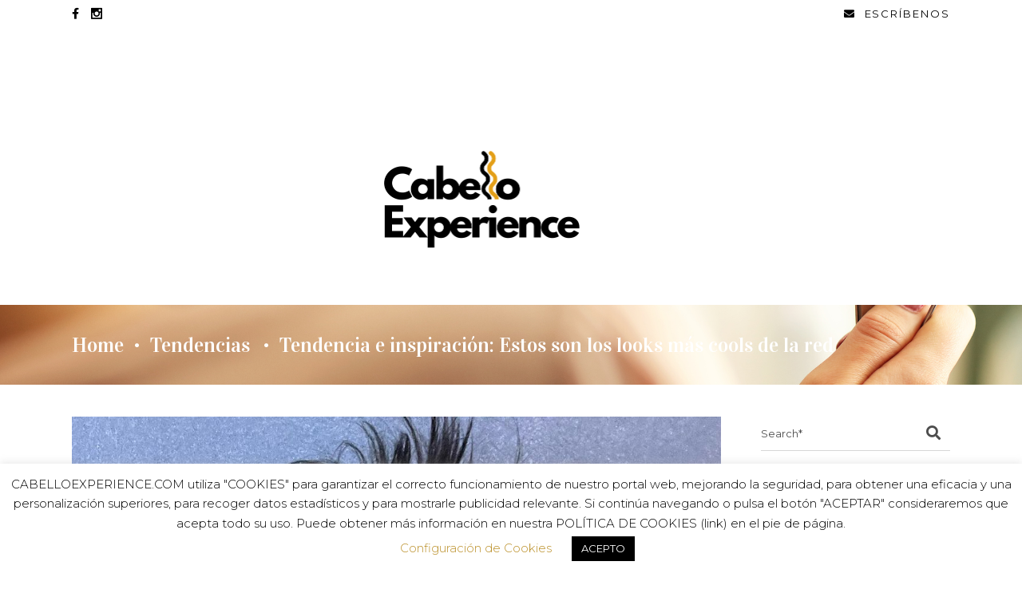

--- FILE ---
content_type: text/html; charset=UTF-8
request_url: https://www.cabelloexperience.com/tendencias/tendencia-e-inspiracion-estos-son-los-looks-mas-cools-de-la-red/
body_size: 26641
content:
<!DOCTYPE html>
<html lang="es">
<head>
	
		<meta charset="UTF-8"/>
		<link rel="profile" href="http://gmpg.org/xfn/11"/>
					<link rel="pingback" href="https://www.cabelloexperience.com/xmlrpc.php">
		
				<meta name="viewport" content="width=device-width,initial-scale=1,user-scalable=yes">
		<title>Tendencia e inspiración: Estos son los looks más cools de la red &#8211; Cabello Experience | Blog de Peluquería para &quot;Hair Lovers&quot;</title>
<meta name='robots' content='max-image-preview:large' />
<link rel='dns-prefetch' href='//fonts.googleapis.com' />
<link rel='dns-prefetch' href='//use.fontawesome.com' />
<link rel='dns-prefetch' href='//s.w.org' />
<link rel="alternate" type="application/rss+xml" title="Cabello Experience | Blog de Peluquería para &quot;Hair Lovers&quot; &raquo; Feed" href="https://www.cabelloexperience.com/feed/" />
<link rel="alternate" type="application/rss+xml" title="Cabello Experience | Blog de Peluquería para &quot;Hair Lovers&quot; &raquo; Feed de los comentarios" href="https://www.cabelloexperience.com/comments/feed/" />
<link rel="alternate" type="application/rss+xml" title="Cabello Experience | Blog de Peluquería para &quot;Hair Lovers&quot; &raquo; Comentario Tendencia e inspiración: Estos son los looks más cools de la red del feed" href="https://www.cabelloexperience.com/tendencias/tendencia-e-inspiracion-estos-son-los-looks-mas-cools-de-la-red/feed/" />
		<script type="text/javascript">
			window._wpemojiSettings = {"baseUrl":"https:\/\/s.w.org\/images\/core\/emoji\/13.0.1\/72x72\/","ext":".png","svgUrl":"https:\/\/s.w.org\/images\/core\/emoji\/13.0.1\/svg\/","svgExt":".svg","source":{"concatemoji":"https:\/\/www.cabelloexperience.com\/wp-includes\/js\/wp-emoji-release.min.js?ver=5.7.5"}};
			!function(e,a,t){var n,r,o,i=a.createElement("canvas"),p=i.getContext&&i.getContext("2d");function s(e,t){var a=String.fromCharCode;p.clearRect(0,0,i.width,i.height),p.fillText(a.apply(this,e),0,0);e=i.toDataURL();return p.clearRect(0,0,i.width,i.height),p.fillText(a.apply(this,t),0,0),e===i.toDataURL()}function c(e){var t=a.createElement("script");t.src=e,t.defer=t.type="text/javascript",a.getElementsByTagName("head")[0].appendChild(t)}for(o=Array("flag","emoji"),t.supports={everything:!0,everythingExceptFlag:!0},r=0;r<o.length;r++)t.supports[o[r]]=function(e){if(!p||!p.fillText)return!1;switch(p.textBaseline="top",p.font="600 32px Arial",e){case"flag":return s([127987,65039,8205,9895,65039],[127987,65039,8203,9895,65039])?!1:!s([55356,56826,55356,56819],[55356,56826,8203,55356,56819])&&!s([55356,57332,56128,56423,56128,56418,56128,56421,56128,56430,56128,56423,56128,56447],[55356,57332,8203,56128,56423,8203,56128,56418,8203,56128,56421,8203,56128,56430,8203,56128,56423,8203,56128,56447]);case"emoji":return!s([55357,56424,8205,55356,57212],[55357,56424,8203,55356,57212])}return!1}(o[r]),t.supports.everything=t.supports.everything&&t.supports[o[r]],"flag"!==o[r]&&(t.supports.everythingExceptFlag=t.supports.everythingExceptFlag&&t.supports[o[r]]);t.supports.everythingExceptFlag=t.supports.everythingExceptFlag&&!t.supports.flag,t.DOMReady=!1,t.readyCallback=function(){t.DOMReady=!0},t.supports.everything||(n=function(){t.readyCallback()},a.addEventListener?(a.addEventListener("DOMContentLoaded",n,!1),e.addEventListener("load",n,!1)):(e.attachEvent("onload",n),a.attachEvent("onreadystatechange",function(){"complete"===a.readyState&&t.readyCallback()})),(n=t.source||{}).concatemoji?c(n.concatemoji):n.wpemoji&&n.twemoji&&(c(n.twemoji),c(n.wpemoji)))}(window,document,window._wpemojiSettings);
		</script>
		<style type="text/css">
img.wp-smiley,
img.emoji {
	display: inline !important;
	border: none !important;
	box-shadow: none !important;
	height: 1em !important;
	width: 1em !important;
	margin: 0 .07em !important;
	vertical-align: -0.1em !important;
	background: none !important;
	padding: 0 !important;
}
</style>
	<link rel='stylesheet' id='sbi_styles-css'  href='https://www.cabelloexperience.com/wp-content/plugins/instagram-feed/css/sbi-styles.min.css?ver=6.6.0' type='text/css' media='all' />
<link rel='stylesheet' id='wp-block-library-css'  href='https://www.cabelloexperience.com/wp-includes/css/dist/block-library/style.min.css?ver=5.7.5' type='text/css' media='all' />
<link rel='stylesheet' id='cookie-law-info-css'  href='https://www.cabelloexperience.com/wp-content/plugins/cookie-law-info/legacy/public/css/cookie-law-info-public.css?ver=3.2.7' type='text/css' media='all' />
<link rel='stylesheet' id='cookie-law-info-gdpr-css'  href='https://www.cabelloexperience.com/wp-content/plugins/cookie-law-info/legacy/public/css/cookie-law-info-gdpr.css?ver=3.2.7' type='text/css' media='all' />
<link rel='stylesheet' id='rs-plugin-settings-css'  href='https://www.cabelloexperience.com/wp-content/plugins/revslider/public/assets/css/rs6.css?ver=6.3.1' type='text/css' media='all' />
<style id='rs-plugin-settings-inline-css' type='text/css'>
#rs-demo-id {}
</style>
<link rel='stylesheet' id='roslyn-elated-modules-css'  href='https://www.cabelloexperience.com/wp-content/themes/roslyn/assets/css/modules.min.css?ver=5.7.5' type='text/css' media='all' />
<link rel='stylesheet' id='roslyn-news-style-css'  href='https://www.cabelloexperience.com/wp-content/plugins/roslyn-news/assets/css/news.min.css?ver=5.7.5' type='text/css' media='all' />
<link rel='stylesheet' id='roslyn-elated-modules-responsive-css'  href='https://www.cabelloexperience.com/wp-content/themes/roslyn/assets/css/modules-responsive.min.css?ver=5.7.5' type='text/css' media='all' />
<link rel='stylesheet' id='roslyn-news-responsive-style-css'  href='https://www.cabelloexperience.com/wp-content/plugins/roslyn-news/assets/css/news-responsive.min.css?ver=5.7.5' type='text/css' media='all' />
<link rel='stylesheet' id='roslyn-elated-default-style-css'  href='https://www.cabelloexperience.com/wp-content/themes/roslyn/style.css?ver=5.7.5' type='text/css' media='all' />
<link rel='stylesheet' id='eltdf-dripicons-css'  href='https://www.cabelloexperience.com/wp-content/themes/roslyn/framework/lib/icons-pack/dripicons/dripicons.css?ver=5.7.5' type='text/css' media='all' />
<link rel='stylesheet' id='eltdf-font_elegant-css'  href='https://www.cabelloexperience.com/wp-content/themes/roslyn/framework/lib/icons-pack/elegant-icons/style.min.css?ver=5.7.5' type='text/css' media='all' />
<link rel='stylesheet' id='eltdf-font_awesome-css'  href='https://www.cabelloexperience.com/wp-content/themes/roslyn/framework/lib/icons-pack/font-awesome/css/fontawesome-all.min.css?ver=5.7.5' type='text/css' media='all' />
<link rel='stylesheet' id='eltdf-ion_icons-css'  href='https://www.cabelloexperience.com/wp-content/themes/roslyn/framework/lib/icons-pack/ion-icons/css/ionicons.min.css?ver=5.7.5' type='text/css' media='all' />
<link rel='stylesheet' id='eltdf-linea_icons-css'  href='https://www.cabelloexperience.com/wp-content/themes/roslyn/framework/lib/icons-pack/linea-icons/style.css?ver=5.7.5' type='text/css' media='all' />
<link rel='stylesheet' id='eltdf-linear_icons-css'  href='https://www.cabelloexperience.com/wp-content/themes/roslyn/framework/lib/icons-pack/linear-icons/style.css?ver=5.7.5' type='text/css' media='all' />
<link rel='stylesheet' id='eltdf-simple_line_icons-css'  href='https://www.cabelloexperience.com/wp-content/themes/roslyn/framework/lib/icons-pack/simple-line-icons/simple-line-icons.css?ver=5.7.5' type='text/css' media='all' />
<link rel='stylesheet' id='mediaelement-css'  href='https://www.cabelloexperience.com/wp-includes/js/mediaelement/mediaelementplayer-legacy.min.css?ver=4.2.16' type='text/css' media='all' />
<link rel='stylesheet' id='wp-mediaelement-css'  href='https://www.cabelloexperience.com/wp-includes/js/mediaelement/wp-mediaelement.min.css?ver=5.7.5' type='text/css' media='all' />
<link rel='stylesheet' id='roslyn-elated-google-fonts-css'  href='https://fonts.googleapis.com/css?family=Montserrat%3A300%2C400%2C500%2C600%2C700%7CVidaloka%3A300%2C400%2C500%2C600%2C700%7CTuesdayNight%3A300%2C400%2C500%2C600%2C700&#038;subset=latin-ext&#038;ver=1.0.0' type='text/css' media='all' />
<link rel='stylesheet' id='font-awesome-official-css'  href='https://use.fontawesome.com/releases/v5.15.1/css/all.css' type='text/css' media='all' integrity="sha384-vp86vTRFVJgpjF9jiIGPEEqYqlDwgyBgEF109VFjmqGmIY/Y4HV4d3Gp2irVfcrp" crossorigin="anonymous" />
<link rel='stylesheet' id='font-awesome-official-v4shim-css'  href='https://use.fontawesome.com/releases/v5.15.1/css/v4-shims.css' type='text/css' media='all' integrity="sha384-WCuYjm/u5NsK4s/NfnJeHuMj6zzN2HFyjhBu/SnZJj7eZ6+ds4zqIM3wYgL59Clf" crossorigin="anonymous" />
<style id='font-awesome-official-v4shim-inline-css' type='text/css'>
@font-face {
font-family: "FontAwesome";
font-display: block;
src: url("https://use.fontawesome.com/releases/v5.15.1/webfonts/fa-brands-400.eot"),
		url("https://use.fontawesome.com/releases/v5.15.1/webfonts/fa-brands-400.eot?#iefix") format("embedded-opentype"),
		url("https://use.fontawesome.com/releases/v5.15.1/webfonts/fa-brands-400.woff2") format("woff2"),
		url("https://use.fontawesome.com/releases/v5.15.1/webfonts/fa-brands-400.woff") format("woff"),
		url("https://use.fontawesome.com/releases/v5.15.1/webfonts/fa-brands-400.ttf") format("truetype"),
		url("https://use.fontawesome.com/releases/v5.15.1/webfonts/fa-brands-400.svg#fontawesome") format("svg");
}

@font-face {
font-family: "FontAwesome";
font-display: block;
src: url("https://use.fontawesome.com/releases/v5.15.1/webfonts/fa-solid-900.eot"),
		url("https://use.fontawesome.com/releases/v5.15.1/webfonts/fa-solid-900.eot?#iefix") format("embedded-opentype"),
		url("https://use.fontawesome.com/releases/v5.15.1/webfonts/fa-solid-900.woff2") format("woff2"),
		url("https://use.fontawesome.com/releases/v5.15.1/webfonts/fa-solid-900.woff") format("woff"),
		url("https://use.fontawesome.com/releases/v5.15.1/webfonts/fa-solid-900.ttf") format("truetype"),
		url("https://use.fontawesome.com/releases/v5.15.1/webfonts/fa-solid-900.svg#fontawesome") format("svg");
}

@font-face {
font-family: "FontAwesome";
font-display: block;
src: url("https://use.fontawesome.com/releases/v5.15.1/webfonts/fa-regular-400.eot"),
		url("https://use.fontawesome.com/releases/v5.15.1/webfonts/fa-regular-400.eot?#iefix") format("embedded-opentype"),
		url("https://use.fontawesome.com/releases/v5.15.1/webfonts/fa-regular-400.woff2") format("woff2"),
		url("https://use.fontawesome.com/releases/v5.15.1/webfonts/fa-regular-400.woff") format("woff"),
		url("https://use.fontawesome.com/releases/v5.15.1/webfonts/fa-regular-400.ttf") format("truetype"),
		url("https://use.fontawesome.com/releases/v5.15.1/webfonts/fa-regular-400.svg#fontawesome") format("svg");
unicode-range: U+F004-F005,U+F007,U+F017,U+F022,U+F024,U+F02E,U+F03E,U+F044,U+F057-F059,U+F06E,U+F070,U+F075,U+F07B-F07C,U+F080,U+F086,U+F089,U+F094,U+F09D,U+F0A0,U+F0A4-F0A7,U+F0C5,U+F0C7-F0C8,U+F0E0,U+F0EB,U+F0F3,U+F0F8,U+F0FE,U+F111,U+F118-F11A,U+F11C,U+F133,U+F144,U+F146,U+F14A,U+F14D-F14E,U+F150-F152,U+F15B-F15C,U+F164-F165,U+F185-F186,U+F191-F192,U+F1AD,U+F1C1-F1C9,U+F1CD,U+F1D8,U+F1E3,U+F1EA,U+F1F6,U+F1F9,U+F20A,U+F247-F249,U+F24D,U+F254-F25B,U+F25D,U+F267,U+F271-F274,U+F279,U+F28B,U+F28D,U+F2B5-F2B6,U+F2B9,U+F2BB,U+F2BD,U+F2C1-F2C2,U+F2D0,U+F2D2,U+F2DC,U+F2ED,U+F328,U+F358-F35B,U+F3A5,U+F3D1,U+F410,U+F4AD;
}
</style>
<script type='text/javascript' src='https://www.cabelloexperience.com/wp-includes/js/jquery/jquery.min.js?ver=3.5.1' id='jquery-core-js'></script>
<script type='text/javascript' src='https://www.cabelloexperience.com/wp-includes/js/jquery/jquery-migrate.min.js?ver=3.3.2' id='jquery-migrate-js'></script>
<script type='text/javascript' id='cookie-law-info-js-extra'>
/* <![CDATA[ */
var Cli_Data = {"nn_cookie_ids":[],"cookielist":[],"non_necessary_cookies":[],"ccpaEnabled":"","ccpaRegionBased":"","ccpaBarEnabled":"","strictlyEnabled":["necessary","obligatoire"],"ccpaType":"gdpr","js_blocking":"","custom_integration":"","triggerDomRefresh":"","secure_cookies":""};
var cli_cookiebar_settings = {"animate_speed_hide":"500","animate_speed_show":"500","background":"#FFF","border":"#b1a6a6c2","border_on":"","button_1_button_colour":"#000","button_1_button_hover":"#000000","button_1_link_colour":"#fff","button_1_as_button":"1","button_1_new_win":"","button_2_button_colour":"#333","button_2_button_hover":"#292929","button_2_link_colour":"#444","button_2_as_button":"","button_2_hidebar":"","button_3_button_colour":"#000","button_3_button_hover":"#000000","button_3_link_colour":"#fff","button_3_as_button":"1","button_3_new_win":"","button_4_button_colour":"#000","button_4_button_hover":"#000000","button_4_link_colour":"#bc912b","button_4_as_button":"","button_7_button_colour":"#61a229","button_7_button_hover":"#4e8221","button_7_link_colour":"#fff","button_7_as_button":"1","button_7_new_win":"","font_family":"inherit","header_fix":"","notify_animate_hide":"","notify_animate_show":"","notify_div_id":"#cookie-law-info-bar","notify_position_horizontal":"right","notify_position_vertical":"bottom","scroll_close":"","scroll_close_reload":"","accept_close_reload":"","reject_close_reload":"","showagain_tab":"","showagain_background":"#fff","showagain_border":"#000","showagain_div_id":"#cookie-law-info-again","showagain_x_position":"100px","text":"#000","show_once_yn":"","show_once":"10000","logging_on":"","as_popup":"","popup_overlay":"1","bar_heading_text":"","cookie_bar_as":"banner","popup_showagain_position":"bottom-right","widget_position":"left"};
var log_object = {"ajax_url":"https:\/\/www.cabelloexperience.com\/wp-admin\/admin-ajax.php"};
/* ]]> */
</script>
<script type='text/javascript' src='https://www.cabelloexperience.com/wp-content/plugins/cookie-law-info/legacy/public/js/cookie-law-info-public.js?ver=3.2.7' id='cookie-law-info-js'></script>
<script type='text/javascript' src='https://www.cabelloexperience.com/wp-content/plugins/revslider/public/assets/js/rbtools.min.js?ver=6.3.1' id='tp-tools-js'></script>
<script type='text/javascript' src='https://www.cabelloexperience.com/wp-content/plugins/revslider/public/assets/js/rs6.min.js?ver=6.3.1' id='revmin-js'></script>
<link rel="https://api.w.org/" href="https://www.cabelloexperience.com/wp-json/" /><link rel="alternate" type="application/json" href="https://www.cabelloexperience.com/wp-json/wp/v2/posts/5124" /><link rel="EditURI" type="application/rsd+xml" title="RSD" href="https://www.cabelloexperience.com/xmlrpc.php?rsd" />
<link rel="wlwmanifest" type="application/wlwmanifest+xml" href="https://www.cabelloexperience.com/wp-includes/wlwmanifest.xml" /> 
<meta name="generator" content="WordPress 5.7.5" />
<link rel="canonical" href="https://www.cabelloexperience.com/tendencias/tendencia-e-inspiracion-estos-son-los-looks-mas-cools-de-la-red/" />
<link rel='shortlink' href='https://www.cabelloexperience.com/?p=5124' />
<link rel="alternate" type="application/json+oembed" href="https://www.cabelloexperience.com/wp-json/oembed/1.0/embed?url=https%3A%2F%2Fwww.cabelloexperience.com%2Ftendencias%2Ftendencia-e-inspiracion-estos-son-los-looks-mas-cools-de-la-red%2F" />
<link rel="alternate" type="text/xml+oembed" href="https://www.cabelloexperience.com/wp-json/oembed/1.0/embed?url=https%3A%2F%2Fwww.cabelloexperience.com%2Ftendencias%2Ftendencia-e-inspiracion-estos-son-los-looks-mas-cools-de-la-red%2F&#038;format=xml" />
<meta name="generator" content="Powered by WPBakery Page Builder - drag and drop page builder for WordPress."/>
<meta name="generator" content="Powered by Slider Revolution 6.3.1 - responsive, Mobile-Friendly Slider Plugin for WordPress with comfortable drag and drop interface." />
<link rel="icon" href="https://www.cabelloexperience.com/wp-content/uploads/2020/04/cropped-Cabello-Experience-imagotipo-32x32.png" sizes="32x32" />
<link rel="icon" href="https://www.cabelloexperience.com/wp-content/uploads/2020/04/cropped-Cabello-Experience-imagotipo-192x192.png" sizes="192x192" />
<link rel="apple-touch-icon" href="https://www.cabelloexperience.com/wp-content/uploads/2020/04/cropped-Cabello-Experience-imagotipo-180x180.png" />
<meta name="msapplication-TileImage" content="https://www.cabelloexperience.com/wp-content/uploads/2020/04/cropped-Cabello-Experience-imagotipo-270x270.png" />
<script type="text/javascript">function setREVStartSize(e){
			//window.requestAnimationFrame(function() {				 
				window.RSIW = window.RSIW===undefined ? window.innerWidth : window.RSIW;	
				window.RSIH = window.RSIH===undefined ? window.innerHeight : window.RSIH;	
				try {								
					var pw = document.getElementById(e.c).parentNode.offsetWidth,
						newh;
					pw = pw===0 || isNaN(pw) ? window.RSIW : pw;
					e.tabw = e.tabw===undefined ? 0 : parseInt(e.tabw);
					e.thumbw = e.thumbw===undefined ? 0 : parseInt(e.thumbw);
					e.tabh = e.tabh===undefined ? 0 : parseInt(e.tabh);
					e.thumbh = e.thumbh===undefined ? 0 : parseInt(e.thumbh);
					e.tabhide = e.tabhide===undefined ? 0 : parseInt(e.tabhide);
					e.thumbhide = e.thumbhide===undefined ? 0 : parseInt(e.thumbhide);
					e.mh = e.mh===undefined || e.mh=="" || e.mh==="auto" ? 0 : parseInt(e.mh,0);		
					if(e.layout==="fullscreen" || e.l==="fullscreen") 						
						newh = Math.max(e.mh,window.RSIH);					
					else{					
						e.gw = Array.isArray(e.gw) ? e.gw : [e.gw];
						for (var i in e.rl) if (e.gw[i]===undefined || e.gw[i]===0) e.gw[i] = e.gw[i-1];					
						e.gh = e.el===undefined || e.el==="" || (Array.isArray(e.el) && e.el.length==0)? e.gh : e.el;
						e.gh = Array.isArray(e.gh) ? e.gh : [e.gh];
						for (var i in e.rl) if (e.gh[i]===undefined || e.gh[i]===0) e.gh[i] = e.gh[i-1];
											
						var nl = new Array(e.rl.length),
							ix = 0,						
							sl;					
						e.tabw = e.tabhide>=pw ? 0 : e.tabw;
						e.thumbw = e.thumbhide>=pw ? 0 : e.thumbw;
						e.tabh = e.tabhide>=pw ? 0 : e.tabh;
						e.thumbh = e.thumbhide>=pw ? 0 : e.thumbh;					
						for (var i in e.rl) nl[i] = e.rl[i]<window.RSIW ? 0 : e.rl[i];
						sl = nl[0];									
						for (var i in nl) if (sl>nl[i] && nl[i]>0) { sl = nl[i]; ix=i;}															
						var m = pw>(e.gw[ix]+e.tabw+e.thumbw) ? 1 : (pw-(e.tabw+e.thumbw)) / (e.gw[ix]);					
						newh =  (e.gh[ix] * m) + (e.tabh + e.thumbh);
					}				
					if(window.rs_init_css===undefined) window.rs_init_css = document.head.appendChild(document.createElement("style"));					
					document.getElementById(e.c).height = newh+"px";
					window.rs_init_css.innerHTML += "#"+e.c+"_wrapper { height: "+newh+"px }";				
				} catch(e){
					console.log("Failure at Presize of Slider:" + e)
				}					   
			//});
		  };</script>
<noscript><style> .wpb_animate_when_almost_visible { opacity: 1; }</style></noscript></head>
<body class="post-template-default single single-post postid-5124 single-format-standard roslyn-core-1.2.1 eltdf-news-1.0.1 roslyn-ver-1.6 eltdf-grid-1300 eltdf-empty-google-api eltdf-wide-dropdown-menu-content-in-grid eltdf-accesspress-custom-style eltdf-light-header eltdf-fixed-on-scroll eltdf-dropdown-animate-height eltdf-header-centered-logo-down eltdf-menu-area-shadow-disable eltdf-menu-area-in-grid-shadow-disable eltdf-menu-area-border-disable eltdf-menu-area-in-grid-border-disable eltdf-logo-area-border-disable eltdf-default-mobile-header eltdf-sticky-up-mobile-header eltdf-header-top-enabled eltdf-fullscreen-search eltdf-search-fade wpb-js-composer js-comp-ver-6.4.2 vc_responsive" itemscope itemtype="http://schema.org/WebPage">
	
    <div class="eltdf-wrapper">
        <div class="eltdf-wrapper-inner">
            	
		
	<div class="eltdf-top-bar">
				
					<div class="eltdf-grid">
						
			<div class="eltdf-vertical-align-containers">
				<div class="eltdf-position-left"><!--
				 --><div class="eltdf-position-left-inner">
															
		<a class="eltdf-social-icon-widget-holder eltdf-icon-has-hover"  style="font-size: 14px;margin: 0 15px 0 0;" href="https://www.facebook.com/cabelloexperience" target="_blank">
			<span class="eltdf-social-icon-widget fab fa-facebook-f      "></span>		</a>
				
		<a class="eltdf-social-icon-widget-holder eltdf-icon-has-hover"  style="font-size: 14px;margin: 0 15px 0 0;" href="https://www.instagram.com/cabello.experience/" target="_blank">
			<span class="eltdf-social-icon-widget  social_instagram     "></span>		</a>
				
		<a class="eltdf-social-icon-widget-holder eltdf-icon-has-hover"  style="font-size: 14px;margin: 0 15px 0 0;" href="#" target="_blank">
			<span class="eltdf-social-icon-widget       "></span>		</a>
				
		<a class="eltdf-social-icon-widget-holder eltdf-icon-has-hover"  style="font-size: 14px;margin: 0 15px 0 0;" href="#" target="_blank">
			<span class="eltdf-social-icon-widget       "></span>		</a>
				
		<a class="eltdf-social-icon-widget-holder eltdf-icon-has-hover"  style="font-size: 14px" href="#" target="_blank">
			<span class="eltdf-social-icon-widget       "></span>		</a>
													</div>
				</div>
				<div class="eltdf-position-right"><!--
				 --><div class="eltdf-position-right-inner">
															
		<a class="eltdf-icon-widget-holder"  href="mailto:redaccion@cabelloexperience.com" target="_self" style="font-size: 13px">
			<span class="eltdf-icon-element fa fa-envelope"></span>			<span class="eltdf-icon-text ">ESCRÍBENOS</span>		</a>
													</div>
				</div>
			</div>
				
					</div>
				
			</div>
	
	<div class="eltdf-fullscreen-search-holder">
	<a class="eltdf-search-close eltdf-search-close-icon-pack" href="javascript:void(0)">
		<i class="eltdf-icon-font-awesome fa fa-times "></i>	</a>
	<div class="eltdf-fullscreen-search-table">
		<div class="eltdf-fullscreen-search-cell">
			<div class="eltdf-fullscreen-search-inner">
				<form action="https://www.cabelloexperience.com/" class="eltdf-fullscreen-search-form" method="get">
					<div class="eltdf-form-holder">
						<div class="eltdf-form-holder-inner">
							<div class="eltdf-field-holder">
								<input type="text" placeholder="Type Your Search" name="s" class="eltdf-search-field" autocomplete="off"/>
							</div>
							<button type="submit" class="eltdf-search-submit eltdf-search-submit-icon-pack">
								<i class="eltdf-icon-font-awesome fa fa-search "></i>							</button>
							<div class="eltdf-line"></div>
						</div>
					</div>
				</form>
			</div>
		</div>
	</div>
</div>
<header class="eltdf-page-header">
	
        <div class="eltdf-fixed-wrapper">
        
        <div class="eltdf-menu-area">
            
                        <div class="eltdf-grid">
                
                <div class="eltdf-vertical-align-containers">
                    <div class="eltdf-position-left"><!--
				 --><div class="eltdf-position-left-inner">
                                                        
<nav class="eltdf-main-menu eltdf-drop-down eltdf-default-nav">
    <ul id="menu-menu-principal" class="clearfix"><li id="nav-menu-item-4037" class="menu-item menu-item-type-post_type menu-item-object-page menu-item-home  narrow"><a href="https://www.cabelloexperience.com/" class=""><span class="item_outer"><span class="item_text">Inicio</span></span></a></li>
<li id="nav-menu-item-4221" class="menu-item menu-item-type-post_type menu-item-object-page menu-item-has-children  has_sub narrow"><a href="https://www.cabelloexperience.com/hair-lovers/" class=""><span class="item_outer"><span class="item_text">Hair Lovers</span><i class="eltdf-menu-arrow fa fa-angle-down"></i></span></a>
<div class="second"><div class="inner"><ul>
	<li id="nav-menu-item-4135" class="menu-item menu-item-type-taxonomy menu-item-object-category current-post-ancestor current-menu-parent current-post-parent "><a href="https://www.cabelloexperience.com/category/tendencias/" class=""><span class="item_outer"><span class="item_text">Tendencias</span></span></a></li>
	<li id="nav-menu-item-981" class="menu-item menu-item-type-taxonomy menu-item-object-category "><a href="https://www.cabelloexperience.com/category/tips-peluqueria/" class=""><span class="item_outer"><span class="item_text">Tips de Peluquería</span></span></a></li>
	<li id="nav-menu-item-1074" class="menu-item menu-item-type-taxonomy menu-item-object-category "><a href="https://www.cabelloexperience.com/category/peluqueria-nupcial/" class=""><span class="item_outer"><span class="item_text">Peluquería Nupcial</span></span></a></li>
</ul></div></div>
</li>
<li id="nav-menu-item-1080" class="menu-item menu-item-type-taxonomy menu-item-object-category  narrow"><a href="https://www.cabelloexperience.com/category/peluqueria-moda/" class=""><span class="item_outer"><span class="item_text">Peluquería es Moda</span></span></a></li>
<li id="nav-menu-item-1012" class="menu-item menu-item-type-taxonomy menu-item-object-category  narrow"><a href="https://www.cabelloexperience.com/category/peluqueria-creativa/" class=""><span class="item_outer"><span class="item_text">Peluquería Creativa</span></span></a></li>
<li id="nav-menu-item-4175" class="menu-item menu-item-type-taxonomy menu-item-object-category  narrow"><a href="https://www.cabelloexperience.com/category/profesional-top/" class=""><span class="item_outer"><span class="item_text">El Profesional Top</span></span></a></li>
</ul></nav>

                        </div>
                    </div>
                    <div class="eltdf-position-right"><!--
				 --><div class="eltdf-position-right-inner">
                            
			<a  style="margin: 0 0 3px;" class="eltdf-search-opener eltdf-icon-has-hover eltdf-search-opener-icon-pack"					href="javascript:void(0)">
            <span class="eltdf-search-opener-wrapper">
                <i class="eltdf-icon-font-awesome fa fa-search "></i>				            </span>
			</a>
		                        </div>
                    </div>
                </div>

                            </div>
                </div>

            </div>
    	
    <div class="eltdf-logo-area">
	    	    
        			
            <div class="eltdf-vertical-align-containers">
                <div class="eltdf-position-center"><!--
                 --><div class="eltdf-position-center-inner">
                        

<div class="eltdf-logo-wrapper">
    <a itemprop="url" href="https://www.cabelloexperience.com/" style="height: 148px;">
        <img itemprop="image" class="eltdf-normal-logo" src="http://www.cabelloexperience.com/wp-content/uploads/2020/12/CE-logo.png" width="497" height="296"  alt="logo"/>
        <img itemprop="image" class="eltdf-dark-logo" src="http://www.cabelloexperience.com/wp-content/uploads/2021/02/CE_Logo-blanc-i-groc.png" width="492" height="226"  alt="dark logo"/>        <img itemprop="image" class="eltdf-light-logo" src="http://www.cabelloexperience.com/wp-content/uploads/2020/12/CE-logo.png" width="497" height="296"  alt="light logo"/>    </a>
</div>

                    </div>
                </div>
            </div>
	            
            </div>
	
		
	</header>


<header class="eltdf-mobile-header">
		
	<div class="eltdf-mobile-header-inner">
		<div class="eltdf-mobile-header-holder">
			<div class="eltdf-grid">
				<div class="eltdf-vertical-align-containers">
					<div class="eltdf-vertical-align-containers">
													<div class="eltdf-mobile-menu-opener eltdf-mobile-menu-opener-icon-pack">
								<a href="javascript:void(0)">
									<span class="eltdf-mobile-menu-icon">
										<span aria-hidden="true" class="eltdf-icon-font-elegant icon_menu "></span>									</span>
																	</a>
							</div>
												<div class="eltdf-position-center"><!--
						 --><div class="eltdf-position-center-inner">
								

<div class="eltdf-mobile-logo-wrapper">
    <a itemprop="url" href="https://www.cabelloexperience.com/" style="height: 148px">
        <img itemprop="image" src="http://www.cabelloexperience.com/wp-content/uploads/2020/12/CE-logo.png" width="497" height="296"  alt="Mobile Logo"/>
    </a>
</div>

							</div>
						</div>
						<div class="eltdf-position-right"><!--
						 --><div class="eltdf-position-right-inner">
															</div>
						</div>
					</div>
				</div>
			</div>
		</div>
		
	<nav class="eltdf-mobile-nav" role="navigation" aria-label="Mobile Menu">
		<div class="eltdf-grid">
			<ul id="menu-menu-principal-1" class=""><li id="mobile-menu-item-4037" class="menu-item menu-item-type-post_type menu-item-object-page menu-item-home "><a href="https://www.cabelloexperience.com/" class=""><span>Inicio</span></a></li>
<li id="mobile-menu-item-4221" class="menu-item menu-item-type-post_type menu-item-object-page menu-item-has-children  has_sub"><a href="https://www.cabelloexperience.com/hair-lovers/" class=""><span>Hair Lovers</span></a><span class="mobile_arrow"><i class="eltdf-sub-arrow fa fa-angle-right"></i><i class="fa fa-angle-down"></i></span>
<ul class="sub_menu">
	<li id="mobile-menu-item-4135" class="menu-item menu-item-type-taxonomy menu-item-object-category current-post-ancestor current-menu-parent current-post-parent "><a href="https://www.cabelloexperience.com/category/tendencias/" class=""><span>Tendencias</span></a></li>
	<li id="mobile-menu-item-981" class="menu-item menu-item-type-taxonomy menu-item-object-category "><a href="https://www.cabelloexperience.com/category/tips-peluqueria/" class=""><span>Tips de Peluquería</span></a></li>
	<li id="mobile-menu-item-1074" class="menu-item menu-item-type-taxonomy menu-item-object-category "><a href="https://www.cabelloexperience.com/category/peluqueria-nupcial/" class=""><span>Peluquería Nupcial</span></a></li>
</ul>
</li>
<li id="mobile-menu-item-1080" class="menu-item menu-item-type-taxonomy menu-item-object-category "><a href="https://www.cabelloexperience.com/category/peluqueria-moda/" class=""><span>Peluquería es Moda</span></a></li>
<li id="mobile-menu-item-1012" class="menu-item menu-item-type-taxonomy menu-item-object-category "><a href="https://www.cabelloexperience.com/category/peluqueria-creativa/" class=""><span>Peluquería Creativa</span></a></li>
<li id="mobile-menu-item-4175" class="menu-item menu-item-type-taxonomy menu-item-object-category "><a href="https://www.cabelloexperience.com/category/profesional-top/" class=""><span>El Profesional Top</span></a></li>
</ul>		</div>
	</nav>

	</div>
	
	</header>

			<a id='eltdf-back-to-top' href='#'>
                <span class="eltdf-icon-stack">
                     <i class="eltdf-icon-font-awesome fa fa-angle-up "></i>                </span>
                <span class="eltdf-btn-line"></span>
			</a>
			        
            <div class="eltdf-content" >
                <div class="eltdf-content-inner">
<div class="eltdf-title-holder eltdf-breadcrumbs-type eltdf-title-va-header-bottom eltdf-preload-background eltdf-has-bg-image eltdf-bg-parallax" style="height: 100px;background-image:url(http://www.cabelloexperience.com/wp-content/uploads/2021/02/banner-header.png);" data-height="100">
			<div class="eltdf-title-image">
			<img itemprop="image" src="http://www.cabelloexperience.com/wp-content/uploads/2021/02/banner-header.png" alt="Image Alt" />
		</div>
		<div class="eltdf-title-wrapper" style="height: 100px">
		<div class="eltdf-title-inner">
			<div class="eltdf-grid">
				<div itemprop="breadcrumb" class="eltdf-breadcrumbs "><a itemprop="url" href="https://www.cabelloexperience.com/">Home</a><span class="eltdf-delimiter">&nbsp;&#8226;&nbsp;</span><a href="https://www.cabelloexperience.com/category/tendencias/">Tendencias</a> <span class="eltdf-delimiter">&nbsp;&#8226;&nbsp;</span><span class="eltdf-current">Tendencia e inspiración: Estos son los looks más cools de la red</span></div>			</div>
	    </div>
	</div>
</div>

	
	<div class="eltdf-container">
				
		<div class="eltdf-container-inner clearfix">
			<div class="eltdf-grid-row eltdf-content-has-sidebar eltdf-grid-large-gutter eltdf-blog-predefined-style">
	<div class="eltdf-page-content-holder eltdf-grid-col-9">
		<div class="eltdf-blog-holder eltdf-blog-single eltdf-blog-single-standard">
			<article id="post-5124" class="post-5124 post type-post status-publish format-standard has-post-thumbnail hentry category-tendencias tag-identidad tag-styling">
    <div class="eltdf-post-content">
        <div class="eltdf-post-heading">
            
	<div class="eltdf-post-image">
					<img width="1080" height="1155" src="https://www.cabelloexperience.com/wp-content/uploads/2022/05/278416794_1440502616411500_5748656284151914624_n.jpg" class="attachment-full size-full wp-post-image" alt="" loading="lazy" srcset="https://www.cabelloexperience.com/wp-content/uploads/2022/05/278416794_1440502616411500_5748656284151914624_n.jpg 1080w, https://www.cabelloexperience.com/wp-content/uploads/2022/05/278416794_1440502616411500_5748656284151914624_n-281x300.jpg 281w, https://www.cabelloexperience.com/wp-content/uploads/2022/05/278416794_1440502616411500_5748656284151914624_n-958x1024.jpg 958w, https://www.cabelloexperience.com/wp-content/uploads/2022/05/278416794_1440502616411500_5748656284151914624_n-768x821.jpg 768w" sizes="(max-width: 1080px) 100vw, 1080px" />					</div>
        </div>
        <div class="eltdf-post-text">
            <div class="eltdf-post-text-inner">
                <div class="eltdf-post-info-top">
                    <div itemprop="dateCreated" class="eltdf-post-info-date entry-date published updated">
            <a itemprop="url" href="https://www.cabelloexperience.com/2022/05/">
    
        05/05/2022        </a>
    <meta itemprop="interactionCount" content="UserComments: 0"/>
</div>                    <div class="eltdf-post-info-author">
    <span class="eltdf-post-info-author-text">
        By    </span>
    <a itemprop="author" class="eltdf-post-info-author-link" href="https://www.cabelloexperience.com/author/redaccion/">
        Redacción    </a>
</div>                    	<div class="eltdf-post-info-comments-holder">
		<a itemprop="url" class="eltdf-post-info-comments" href="https://www.cabelloexperience.com/tendencias/tendencia-e-inspiracion-estos-son-los-looks-mas-cools-de-la-red/#respond">
			0 Comments		</a>
	</div>
                        <div class="eltdf-blog-like">
        <a href="#" class="eltdf-like" id="eltdf-like-5124-895" title="Like this"><span> LIKES</span></a>    </div>
                </div>
                <div class="eltdf-post-text-main">
                    
<h2 itemprop="name" class="entry-title eltdf-post-title" >
            Tendencia e inspiración: Estos son los looks más cools de la red    </h2>                    
<p><strong>Los recogidos y las melenas se reformulan echando la vista atrás y añadiendo detalles originales que las transforman del todo. Es el fruto de una actitud que nos anima a respetar la tradición al mismo tiempo que la hace avanzar, rompiendo sus esquemas.</strong></p>



<h4>El moño de Pamela Anderson</h4>



<p>«Este recogido se inspira en los moños que solía lucir la actriz en los 90. Altos, voluminosos y con mechones sueltos cerca del rostro, pero, también, del moño. Se puede lucir con distintas versiones, la más auténtica dejaba caer las puntas onduladas por toda la cabeza con un acabado tan preparado como desenfadado.», comenta <strong>Raquel Saiz </strong>de <a href="https://www.salonbluebyraquelsaiz.es/"><strong>Salón Blue by Raquel Saiz</strong></a><strong> </strong>desde Torrelavega (Cantabria).</p>



<blockquote class="instagram-media" data-instgrm-captioned data-instgrm-permalink="https://www.instagram.com/p/CbTOP79uTzO/?utm_source=ig_embed&amp;utm_campaign=loading" data-instgrm-version="14" style=" background:#FFF; border:0; border-radius:3px; box-shadow:0 0 1px 0 rgba(0,0,0,0.5),0 1px 10px 0 rgba(0,0,0,0.15); margin: 1px; max-width:540px; min-width:326px; padding:0; width:99.375%; width:-webkit-calc(100% - 2px); width:calc(100% - 2px);"><div style="padding:16px;"> <a href="https://www.instagram.com/p/CbTOP79uTzO/?utm_source=ig_embed&amp;utm_campaign=loading" style=" background:#FFFFFF; line-height:0; padding:0 0; text-align:center; text-decoration:none; width:100%;" target="_blank" rel="noopener"> <div style=" display: flex; flex-direction: row; align-items: center;"> <div style="background-color: #F4F4F4; border-radius: 50%; flex-grow: 0; height: 40px; margin-right: 14px; width: 40px;"></div> <div style="display: flex; flex-direction: column; flex-grow: 1; justify-content: center;"> <div style=" background-color: #F4F4F4; border-radius: 4px; flex-grow: 0; height: 14px; margin-bottom: 6px; width: 100px;"></div> <div style=" background-color: #F4F4F4; border-radius: 4px; flex-grow: 0; height: 14px; width: 60px;"></div></div></div><div style="padding: 19% 0;"></div> <div style="display:block; height:50px; margin:0 auto 12px; width:50px;"><svg width="50px" height="50px" viewBox="0 0 60 60" version="1.1" xmlns="https://www.w3.org/2000/svg" xmlns:xlink="https://www.w3.org/1999/xlink"><g stroke="none" stroke-width="1" fill="none" fill-rule="evenodd"><g transform="translate(-511.000000, -20.000000)" fill="#000000"><g><path d="M556.869,30.41 C554.814,30.41 553.148,32.076 553.148,34.131 C553.148,36.186 554.814,37.852 556.869,37.852 C558.924,37.852 560.59,36.186 560.59,34.131 C560.59,32.076 558.924,30.41 556.869,30.41 M541,60.657 C535.114,60.657 530.342,55.887 530.342,50 C530.342,44.114 535.114,39.342 541,39.342 C546.887,39.342 551.658,44.114 551.658,50 C551.658,55.887 546.887,60.657 541,60.657 M541,33.886 C532.1,33.886 524.886,41.1 524.886,50 C524.886,58.899 532.1,66.113 541,66.113 C549.9,66.113 557.115,58.899 557.115,50 C557.115,41.1 549.9,33.886 541,33.886 M565.378,62.101 C565.244,65.022 564.756,66.606 564.346,67.663 C563.803,69.06 563.154,70.057 562.106,71.106 C561.058,72.155 560.06,72.803 558.662,73.347 C557.607,73.757 556.021,74.244 553.102,74.378 C549.944,74.521 548.997,74.552 541,74.552 C533.003,74.552 532.056,74.521 528.898,74.378 C525.979,74.244 524.393,73.757 523.338,73.347 C521.94,72.803 520.942,72.155 519.894,71.106 C518.846,70.057 518.197,69.06 517.654,67.663 C517.244,66.606 516.755,65.022 516.623,62.101 C516.479,58.943 516.448,57.996 516.448,50 C516.448,42.003 516.479,41.056 516.623,37.899 C516.755,34.978 517.244,33.391 517.654,32.338 C518.197,30.938 518.846,29.942 519.894,28.894 C520.942,27.846 521.94,27.196 523.338,26.654 C524.393,26.244 525.979,25.756 528.898,25.623 C532.057,25.479 533.004,25.448 541,25.448 C548.997,25.448 549.943,25.479 553.102,25.623 C556.021,25.756 557.607,26.244 558.662,26.654 C560.06,27.196 561.058,27.846 562.106,28.894 C563.154,29.942 563.803,30.938 564.346,32.338 C564.756,33.391 565.244,34.978 565.378,37.899 C565.522,41.056 565.552,42.003 565.552,50 C565.552,57.996 565.522,58.943 565.378,62.101 M570.82,37.631 C570.674,34.438 570.167,32.258 569.425,30.349 C568.659,28.377 567.633,26.702 565.965,25.035 C564.297,23.368 562.623,22.342 560.652,21.575 C558.743,20.834 556.562,20.326 553.369,20.18 C550.169,20.033 549.148,20 541,20 C532.853,20 531.831,20.033 528.631,20.18 C525.438,20.326 523.257,20.834 521.349,21.575 C519.376,22.342 517.703,23.368 516.035,25.035 C514.368,26.702 513.342,28.377 512.574,30.349 C511.834,32.258 511.326,34.438 511.181,37.631 C511.035,40.831 511,41.851 511,50 C511,58.147 511.035,59.17 511.181,62.369 C511.326,65.562 511.834,67.743 512.574,69.651 C513.342,71.625 514.368,73.296 516.035,74.965 C517.703,76.634 519.376,77.658 521.349,78.425 C523.257,79.167 525.438,79.673 528.631,79.82 C531.831,79.965 532.853,80.001 541,80.001 C549.148,80.001 550.169,79.965 553.369,79.82 C556.562,79.673 558.743,79.167 560.652,78.425 C562.623,77.658 564.297,76.634 565.965,74.965 C567.633,73.296 568.659,71.625 569.425,69.651 C570.167,67.743 570.674,65.562 570.82,62.369 C570.966,59.17 571,58.147 571,50 C571,41.851 570.966,40.831 570.82,37.631"></path></g></g></g></svg></div><div style="padding-top: 8px;"> <div style=" color:#3897f0; font-family:Arial,sans-serif; font-size:14px; font-style:normal; font-weight:550; line-height:18px;">Ver esta publicación en Instagram</div></div><div style="padding: 12.5% 0;"></div> <div style="display: flex; flex-direction: row; margin-bottom: 14px; align-items: center;"><div> <div style="background-color: #F4F4F4; border-radius: 50%; height: 12.5px; width: 12.5px; transform: translateX(0px) translateY(7px);"></div> <div style="background-color: #F4F4F4; height: 12.5px; transform: rotate(-45deg) translateX(3px) translateY(1px); width: 12.5px; flex-grow: 0; margin-right: 14px; margin-left: 2px;"></div> <div style="background-color: #F4F4F4; border-radius: 50%; height: 12.5px; width: 12.5px; transform: translateX(9px) translateY(-18px);"></div></div><div style="margin-left: 8px;"> <div style=" background-color: #F4F4F4; border-radius: 50%; flex-grow: 0; height: 20px; width: 20px;"></div> <div style=" width: 0; height: 0; border-top: 2px solid transparent; border-left: 6px solid #f4f4f4; border-bottom: 2px solid transparent; transform: translateX(16px) translateY(-4px) rotate(30deg)"></div></div><div style="margin-left: auto;"> <div style=" width: 0px; border-top: 8px solid #F4F4F4; border-right: 8px solid transparent; transform: translateY(16px);"></div> <div style=" background-color: #F4F4F4; flex-grow: 0; height: 12px; width: 16px; transform: translateY(-4px);"></div> <div style=" width: 0; height: 0; border-top: 8px solid #F4F4F4; border-left: 8px solid transparent; transform: translateY(-4px) translateX(8px);"></div></div></div> <div style="display: flex; flex-direction: column; flex-grow: 1; justify-content: center; margin-bottom: 24px;"> <div style=" background-color: #F4F4F4; border-radius: 4px; flex-grow: 0; height: 14px; margin-bottom: 6px; width: 224px;"></div> <div style=" background-color: #F4F4F4; border-radius: 4px; flex-grow: 0; height: 14px; width: 144px;"></div></div></a><p style=" color:#c9c8cd; font-family:Arial,sans-serif; font-size:14px; line-height:17px; margin-bottom:0; margin-top:8px; overflow:hidden; padding:8px 0 7px; text-align:center; text-overflow:ellipsis; white-space:nowrap;"><a href="https://www.instagram.com/p/CbTOP79uTzO/?utm_source=ig_embed&amp;utm_campaign=loading" style=" color:#c9c8cd; font-family:Arial,sans-serif; font-size:14px; font-style:normal; font-weight:normal; line-height:17px; text-decoration:none;" target="_blank" rel="noopener">Una publicación compartida de Gigi Hadid (@gigihadid)</a></p></div></blockquote> <script async src="//www.instagram.com/embed.js"></script>



<h4>La nueva raíz de las trenzas</h4>



<p>«Las trenzas de raíz forman nuevos diseños al salir de la parte superior de la melena o al acompañar la línea de nacimiento cerca del rostro. De ahí salen babybraids o recogidos parciales. Se trata de reversionar lo clásico hasta hacerlo rompedor y rebelde.», explica <strong>Charo García</strong> de <a href="https://www.ilitiabeautyscience.com/"><strong>Ilitia Beauty &amp; Science</strong></a> desde Balmaseda (Bizkaia).</p>



<blockquote class="instagram-media" data-instgrm-captioned data-instgrm-permalink="https://www.instagram.com/p/CcZ0VWmLj4M/?utm_source=ig_embed&amp;utm_campaign=loading" data-instgrm-version="14" style=" background:#FFF; border:0; border-radius:3px; box-shadow:0 0 1px 0 rgba(0,0,0,0.5),0 1px 10px 0 rgba(0,0,0,0.15); margin: 1px; max-width:540px; min-width:326px; padding:0; width:99.375%; width:-webkit-calc(100% - 2px); width:calc(100% - 2px);"><div style="padding:16px;"> <a href="https://www.instagram.com/p/CcZ0VWmLj4M/?utm_source=ig_embed&amp;utm_campaign=loading" style=" background:#FFFFFF; line-height:0; padding:0 0; text-align:center; text-decoration:none; width:100%;" target="_blank" rel="noopener"> <div style=" display: flex; flex-direction: row; align-items: center;"> <div style="background-color: #F4F4F4; border-radius: 50%; flex-grow: 0; height: 40px; margin-right: 14px; width: 40px;"></div> <div style="display: flex; flex-direction: column; flex-grow: 1; justify-content: center;"> <div style=" background-color: #F4F4F4; border-radius: 4px; flex-grow: 0; height: 14px; margin-bottom: 6px; width: 100px;"></div> <div style=" background-color: #F4F4F4; border-radius: 4px; flex-grow: 0; height: 14px; width: 60px;"></div></div></div><div style="padding: 19% 0;"></div> <div style="display:block; height:50px; margin:0 auto 12px; width:50px;"><svg width="50px" height="50px" viewBox="0 0 60 60" version="1.1" xmlns="https://www.w3.org/2000/svg" xmlns:xlink="https://www.w3.org/1999/xlink"><g stroke="none" stroke-width="1" fill="none" fill-rule="evenodd"><g transform="translate(-511.000000, -20.000000)" fill="#000000"><g><path d="M556.869,30.41 C554.814,30.41 553.148,32.076 553.148,34.131 C553.148,36.186 554.814,37.852 556.869,37.852 C558.924,37.852 560.59,36.186 560.59,34.131 C560.59,32.076 558.924,30.41 556.869,30.41 M541,60.657 C535.114,60.657 530.342,55.887 530.342,50 C530.342,44.114 535.114,39.342 541,39.342 C546.887,39.342 551.658,44.114 551.658,50 C551.658,55.887 546.887,60.657 541,60.657 M541,33.886 C532.1,33.886 524.886,41.1 524.886,50 C524.886,58.899 532.1,66.113 541,66.113 C549.9,66.113 557.115,58.899 557.115,50 C557.115,41.1 549.9,33.886 541,33.886 M565.378,62.101 C565.244,65.022 564.756,66.606 564.346,67.663 C563.803,69.06 563.154,70.057 562.106,71.106 C561.058,72.155 560.06,72.803 558.662,73.347 C557.607,73.757 556.021,74.244 553.102,74.378 C549.944,74.521 548.997,74.552 541,74.552 C533.003,74.552 532.056,74.521 528.898,74.378 C525.979,74.244 524.393,73.757 523.338,73.347 C521.94,72.803 520.942,72.155 519.894,71.106 C518.846,70.057 518.197,69.06 517.654,67.663 C517.244,66.606 516.755,65.022 516.623,62.101 C516.479,58.943 516.448,57.996 516.448,50 C516.448,42.003 516.479,41.056 516.623,37.899 C516.755,34.978 517.244,33.391 517.654,32.338 C518.197,30.938 518.846,29.942 519.894,28.894 C520.942,27.846 521.94,27.196 523.338,26.654 C524.393,26.244 525.979,25.756 528.898,25.623 C532.057,25.479 533.004,25.448 541,25.448 C548.997,25.448 549.943,25.479 553.102,25.623 C556.021,25.756 557.607,26.244 558.662,26.654 C560.06,27.196 561.058,27.846 562.106,28.894 C563.154,29.942 563.803,30.938 564.346,32.338 C564.756,33.391 565.244,34.978 565.378,37.899 C565.522,41.056 565.552,42.003 565.552,50 C565.552,57.996 565.522,58.943 565.378,62.101 M570.82,37.631 C570.674,34.438 570.167,32.258 569.425,30.349 C568.659,28.377 567.633,26.702 565.965,25.035 C564.297,23.368 562.623,22.342 560.652,21.575 C558.743,20.834 556.562,20.326 553.369,20.18 C550.169,20.033 549.148,20 541,20 C532.853,20 531.831,20.033 528.631,20.18 C525.438,20.326 523.257,20.834 521.349,21.575 C519.376,22.342 517.703,23.368 516.035,25.035 C514.368,26.702 513.342,28.377 512.574,30.349 C511.834,32.258 511.326,34.438 511.181,37.631 C511.035,40.831 511,41.851 511,50 C511,58.147 511.035,59.17 511.181,62.369 C511.326,65.562 511.834,67.743 512.574,69.651 C513.342,71.625 514.368,73.296 516.035,74.965 C517.703,76.634 519.376,77.658 521.349,78.425 C523.257,79.167 525.438,79.673 528.631,79.82 C531.831,79.965 532.853,80.001 541,80.001 C549.148,80.001 550.169,79.965 553.369,79.82 C556.562,79.673 558.743,79.167 560.652,78.425 C562.623,77.658 564.297,76.634 565.965,74.965 C567.633,73.296 568.659,71.625 569.425,69.651 C570.167,67.743 570.674,65.562 570.82,62.369 C570.966,59.17 571,58.147 571,50 C571,41.851 570.966,40.831 570.82,37.631"></path></g></g></g></svg></div><div style="padding-top: 8px;"> <div style=" color:#3897f0; font-family:Arial,sans-serif; font-size:14px; font-style:normal; font-weight:550; line-height:18px;">Ver esta publicación en Instagram</div></div><div style="padding: 12.5% 0;"></div> <div style="display: flex; flex-direction: row; margin-bottom: 14px; align-items: center;"><div> <div style="background-color: #F4F4F4; border-radius: 50%; height: 12.5px; width: 12.5px; transform: translateX(0px) translateY(7px);"></div> <div style="background-color: #F4F4F4; height: 12.5px; transform: rotate(-45deg) translateX(3px) translateY(1px); width: 12.5px; flex-grow: 0; margin-right: 14px; margin-left: 2px;"></div> <div style="background-color: #F4F4F4; border-radius: 50%; height: 12.5px; width: 12.5px; transform: translateX(9px) translateY(-18px);"></div></div><div style="margin-left: 8px;"> <div style=" background-color: #F4F4F4; border-radius: 50%; flex-grow: 0; height: 20px; width: 20px;"></div> <div style=" width: 0; height: 0; border-top: 2px solid transparent; border-left: 6px solid #f4f4f4; border-bottom: 2px solid transparent; transform: translateX(16px) translateY(-4px) rotate(30deg)"></div></div><div style="margin-left: auto;"> <div style=" width: 0px; border-top: 8px solid #F4F4F4; border-right: 8px solid transparent; transform: translateY(16px);"></div> <div style=" background-color: #F4F4F4; flex-grow: 0; height: 12px; width: 16px; transform: translateY(-4px);"></div> <div style=" width: 0; height: 0; border-top: 8px solid #F4F4F4; border-left: 8px solid transparent; transform: translateY(-4px) translateX(8px);"></div></div></div> <div style="display: flex; flex-direction: column; flex-grow: 1; justify-content: center; margin-bottom: 24px;"> <div style=" background-color: #F4F4F4; border-radius: 4px; flex-grow: 0; height: 14px; margin-bottom: 6px; width: 224px;"></div> <div style=" background-color: #F4F4F4; border-radius: 4px; flex-grow: 0; height: 14px; width: 144px;"></div></div></a><p style=" color:#c9c8cd; font-family:Arial,sans-serif; font-size:14px; line-height:17px; margin-bottom:0; margin-top:8px; overflow:hidden; padding:8px 0 7px; text-align:center; text-overflow:ellipsis; white-space:nowrap;"><a href="https://www.instagram.com/p/CcZ0VWmLj4M/?utm_source=ig_embed&amp;utm_campaign=loading" style=" color:#c9c8cd; font-family:Arial,sans-serif; font-size:14px; font-style:normal; font-weight:normal; line-height:17px; text-decoration:none;" target="_blank" rel="noopener">Una publicación compartida de Leonie Hanne (@leoniehanne)</a></p></div></blockquote> <script async src="//www.instagram.com/embed.js"></script>



<h4>El cuerpo de los 70</h4>



<p>«Las melenas setenteras son el resultado acertado entre movimiento, descaro y volumen. Para lucirlas hay que darle sensación de grosor, separando la raíz de la cabeza. El flequillo se lleva abierto, largo y peinado hacia atrás. Las puntas peinadas hacia adentro o con cierta onda.», asegura <strong>Rafael Bueno</strong> de <a href="http://rafaelbuenopeluqueros.com/"><strong>Rafael Bueno Peluqueros</strong></a> desde Málaga.</p>



<blockquote class="instagram-media" data-instgrm-captioned data-instgrm-permalink="https://www.instagram.com/p/Ccidw8wpbdG/?utm_source=ig_embed&amp;utm_campaign=loading" data-instgrm-version="14" style=" background:#FFF; border:0; border-radius:3px; box-shadow:0 0 1px 0 rgba(0,0,0,0.5),0 1px 10px 0 rgba(0,0,0,0.15); margin: 1px; max-width:540px; min-width:326px; padding:0; width:99.375%; width:-webkit-calc(100% - 2px); width:calc(100% - 2px);"><div style="padding:16px;"> <a href="https://www.instagram.com/p/Ccidw8wpbdG/?utm_source=ig_embed&amp;utm_campaign=loading" style=" background:#FFFFFF; line-height:0; padding:0 0; text-align:center; text-decoration:none; width:100%;" target="_blank" rel="noopener"> <div style=" display: flex; flex-direction: row; align-items: center;"> <div style="background-color: #F4F4F4; border-radius: 50%; flex-grow: 0; height: 40px; margin-right: 14px; width: 40px;"></div> <div style="display: flex; flex-direction: column; flex-grow: 1; justify-content: center;"> <div style=" background-color: #F4F4F4; border-radius: 4px; flex-grow: 0; height: 14px; margin-bottom: 6px; width: 100px;"></div> <div style=" background-color: #F4F4F4; border-radius: 4px; flex-grow: 0; height: 14px; width: 60px;"></div></div></div><div style="padding: 19% 0;"></div> <div style="display:block; height:50px; margin:0 auto 12px; width:50px;"><svg width="50px" height="50px" viewBox="0 0 60 60" version="1.1" xmlns="https://www.w3.org/2000/svg" xmlns:xlink="https://www.w3.org/1999/xlink"><g stroke="none" stroke-width="1" fill="none" fill-rule="evenodd"><g transform="translate(-511.000000, -20.000000)" fill="#000000"><g><path d="M556.869,30.41 C554.814,30.41 553.148,32.076 553.148,34.131 C553.148,36.186 554.814,37.852 556.869,37.852 C558.924,37.852 560.59,36.186 560.59,34.131 C560.59,32.076 558.924,30.41 556.869,30.41 M541,60.657 C535.114,60.657 530.342,55.887 530.342,50 C530.342,44.114 535.114,39.342 541,39.342 C546.887,39.342 551.658,44.114 551.658,50 C551.658,55.887 546.887,60.657 541,60.657 M541,33.886 C532.1,33.886 524.886,41.1 524.886,50 C524.886,58.899 532.1,66.113 541,66.113 C549.9,66.113 557.115,58.899 557.115,50 C557.115,41.1 549.9,33.886 541,33.886 M565.378,62.101 C565.244,65.022 564.756,66.606 564.346,67.663 C563.803,69.06 563.154,70.057 562.106,71.106 C561.058,72.155 560.06,72.803 558.662,73.347 C557.607,73.757 556.021,74.244 553.102,74.378 C549.944,74.521 548.997,74.552 541,74.552 C533.003,74.552 532.056,74.521 528.898,74.378 C525.979,74.244 524.393,73.757 523.338,73.347 C521.94,72.803 520.942,72.155 519.894,71.106 C518.846,70.057 518.197,69.06 517.654,67.663 C517.244,66.606 516.755,65.022 516.623,62.101 C516.479,58.943 516.448,57.996 516.448,50 C516.448,42.003 516.479,41.056 516.623,37.899 C516.755,34.978 517.244,33.391 517.654,32.338 C518.197,30.938 518.846,29.942 519.894,28.894 C520.942,27.846 521.94,27.196 523.338,26.654 C524.393,26.244 525.979,25.756 528.898,25.623 C532.057,25.479 533.004,25.448 541,25.448 C548.997,25.448 549.943,25.479 553.102,25.623 C556.021,25.756 557.607,26.244 558.662,26.654 C560.06,27.196 561.058,27.846 562.106,28.894 C563.154,29.942 563.803,30.938 564.346,32.338 C564.756,33.391 565.244,34.978 565.378,37.899 C565.522,41.056 565.552,42.003 565.552,50 C565.552,57.996 565.522,58.943 565.378,62.101 M570.82,37.631 C570.674,34.438 570.167,32.258 569.425,30.349 C568.659,28.377 567.633,26.702 565.965,25.035 C564.297,23.368 562.623,22.342 560.652,21.575 C558.743,20.834 556.562,20.326 553.369,20.18 C550.169,20.033 549.148,20 541,20 C532.853,20 531.831,20.033 528.631,20.18 C525.438,20.326 523.257,20.834 521.349,21.575 C519.376,22.342 517.703,23.368 516.035,25.035 C514.368,26.702 513.342,28.377 512.574,30.349 C511.834,32.258 511.326,34.438 511.181,37.631 C511.035,40.831 511,41.851 511,50 C511,58.147 511.035,59.17 511.181,62.369 C511.326,65.562 511.834,67.743 512.574,69.651 C513.342,71.625 514.368,73.296 516.035,74.965 C517.703,76.634 519.376,77.658 521.349,78.425 C523.257,79.167 525.438,79.673 528.631,79.82 C531.831,79.965 532.853,80.001 541,80.001 C549.148,80.001 550.169,79.965 553.369,79.82 C556.562,79.673 558.743,79.167 560.652,78.425 C562.623,77.658 564.297,76.634 565.965,74.965 C567.633,73.296 568.659,71.625 569.425,69.651 C570.167,67.743 570.674,65.562 570.82,62.369 C570.966,59.17 571,58.147 571,50 C571,41.851 570.966,40.831 570.82,37.631"></path></g></g></g></svg></div><div style="padding-top: 8px;"> <div style=" color:#3897f0; font-family:Arial,sans-serif; font-size:14px; font-style:normal; font-weight:550; line-height:18px;">Ver esta publicación en Instagram</div></div><div style="padding: 12.5% 0;"></div> <div style="display: flex; flex-direction: row; margin-bottom: 14px; align-items: center;"><div> <div style="background-color: #F4F4F4; border-radius: 50%; height: 12.5px; width: 12.5px; transform: translateX(0px) translateY(7px);"></div> <div style="background-color: #F4F4F4; height: 12.5px; transform: rotate(-45deg) translateX(3px) translateY(1px); width: 12.5px; flex-grow: 0; margin-right: 14px; margin-left: 2px;"></div> <div style="background-color: #F4F4F4; border-radius: 50%; height: 12.5px; width: 12.5px; transform: translateX(9px) translateY(-18px);"></div></div><div style="margin-left: 8px;"> <div style=" background-color: #F4F4F4; border-radius: 50%; flex-grow: 0; height: 20px; width: 20px;"></div> <div style=" width: 0; height: 0; border-top: 2px solid transparent; border-left: 6px solid #f4f4f4; border-bottom: 2px solid transparent; transform: translateX(16px) translateY(-4px) rotate(30deg)"></div></div><div style="margin-left: auto;"> <div style=" width: 0px; border-top: 8px solid #F4F4F4; border-right: 8px solid transparent; transform: translateY(16px);"></div> <div style=" background-color: #F4F4F4; flex-grow: 0; height: 12px; width: 16px; transform: translateY(-4px);"></div> <div style=" width: 0; height: 0; border-top: 8px solid #F4F4F4; border-left: 8px solid transparent; transform: translateY(-4px) translateX(8px);"></div></div></div> <div style="display: flex; flex-direction: column; flex-grow: 1; justify-content: center; margin-bottom: 24px;"> <div style=" background-color: #F4F4F4; border-radius: 4px; flex-grow: 0; height: 14px; margin-bottom: 6px; width: 224px;"></div> <div style=" background-color: #F4F4F4; border-radius: 4px; flex-grow: 0; height: 14px; width: 144px;"></div></div></a><p style=" color:#c9c8cd; font-family:Arial,sans-serif; font-size:14px; line-height:17px; margin-bottom:0; margin-top:8px; overflow:hidden; padding:8px 0 7px; text-align:center; text-overflow:ellipsis; white-space:nowrap;"><a href="https://www.instagram.com/p/Ccidw8wpbdG/?utm_source=ig_embed&amp;utm_campaign=loading" style=" color:#c9c8cd; font-family:Arial,sans-serif; font-size:14px; font-style:normal; font-weight:normal; line-height:17px; text-decoration:none;" target="_blank" rel="noopener">Una publicación compartida de elsa❤️ (@hoskelsa)</a></p></div></blockquote> <script async src="//www.instagram.com/embed.js"></script>
                                    </div>
                <div class="eltdf-post-info-bottom clearfix">
                    <div class="eltdf-post-info-bottom-left">
	                    <div class="eltdf-tags-holder">
    <div class="eltdf-tags">
        <a href="https://www.cabelloexperience.com/tag/identidad/" rel="tag">Identidad</a><a href="https://www.cabelloexperience.com/tag/styling/" rel="tag">Styling</a>    </div>
</div>
                    </div>
                    <div class="eltdf-post-info-bottom-right">
                            <div class="eltdf-blog-share">
        <div class="eltdf-social-share-holder eltdf-dropdown">
	<a class="eltdf-social-share-dropdown-opener" href="javascript:void(0)">
		<i class="ion-android-share-alt"></i>
	</a>
	<div class="eltdf-social-share-dropdown">
		<ul>
			<li class="eltdf-facebook-share">
	<a itemprop="url" class="eltdf-share-link" href="#" onclick="window.open(&#039;http://www.facebook.com/sharer.php?u=https%3A%2F%2Fwww.cabelloexperience.com%2Ftendencias%2Ftendencia-e-inspiracion-estos-son-los-looks-mas-cools-de-la-red%2F&#039;, &#039;sharer&#039;, &#039;toolbar=0,status=0,width=620,height=280&#039;);">
					<span class="eltdf-social-network-icon social_facebook"></span>
			</a>
</li><li class="eltdf-twitter-share">
	<a itemprop="url" class="eltdf-share-link" href="#" onclick="window.open(&#039;http://twitter.com/home?status=Los+recogidos+y+las+melenas+se+reformulan+echando+la+vista+atr%C3%A1s+y+a%C3%B1adiendo+detalles+originales+que+las+transforman+https://www.cabelloexperience.com/tendencias/tendencia-e-inspiracion-estos-son-los-looks-mas-cools-de-la-red/&#039;, &#039;popupwindow&#039;, &#039;scrollbars=yes,width=800,height=400&#039;);">
					<span class="eltdf-social-network-icon social_twitter"></span>
			</a>
</li><li class="eltdf-linkedin-share">
	<a itemprop="url" class="eltdf-share-link" href="#" onclick="popUp=window.open(&#039;http://linkedin.com/shareArticle?mini=true&amp;url=https%3A%2F%2Fwww.cabelloexperience.com%2Ftendencias%2Ftendencia-e-inspiracion-estos-son-los-looks-mas-cools-de-la-red%2F&amp;title=Tendencia+e+inspiraci%C3%B3n%3A+Estos+son+los+looks+m%C3%A1s+cools+de+la+red&#039;, &#039;popupwindow&#039;, &#039;scrollbars=yes,width=800,height=400&#039;);popUp.focus();return false;">
					<span class="eltdf-social-network-icon social_linkedin"></span>
			</a>
</li><li class="eltdf-pinterest-share">
	<a itemprop="url" class="eltdf-share-link" href="#" onclick="popUp=window.open(&#039;http://pinterest.com/pin/create/button/?url=https%3A%2F%2Fwww.cabelloexperience.com%2Ftendencias%2Ftendencia-e-inspiracion-estos-son-los-looks-mas-cools-de-la-red%2F&amp;description=Tendencia+e+inspiraci%C3%B3n%3A+Estos+son+los+looks+m%C3%A1s+cools+de+la+red&amp;media=https%3A%2F%2Fwww.cabelloexperience.com%2Fwp-content%2Fuploads%2F2022%2F05%2F278416794_1440502616411500_5748656284151914624_n.jpg&#039;, &#039;popupwindow&#039;, &#039;scrollbars=yes,width=800,height=400&#039;);popUp.focus();return false;">
					<span class="eltdf-social-network-icon social_pinterest"></span>
			</a>
</li>		</ul>
	</div>
</div>    </div>
                    </div>
                </div>
            </div>
        </div>
    </div>
</article>	<div class="eltdf-blog-single-navigation">
		<div class="eltdf-blog-single-navigation-inner clearfix">
									<a itemprop="url" class="eltdf-blog-single-prev" href="https://www.cabelloexperience.com/tendencias/ivory-blonde-el-rubio-mas-lujoso-que-nos-regala-la-primavera/">
							<span class="eltdf-blog-single-nav-label">PREVIOUS POST</span>						</a>
											<a itemprop="url" class="eltdf-blog-single-next" href="https://www.cabelloexperience.com/tendencias/waves-asi-se-peinan-los-looks-con-buena-onda/">
							<span class="eltdf-blog-single-nav-label">NEXT POST</span>						</a>
							</div>
	</div>
    <div class="eltdf-related-posts-holder clearfix">
        <div class="eltdf-related-posts-holder-inner">
                            <div class="eltdf-related-posts-title">
                    <h5>RELATED POSTS</h5>
                </div>
                <div class="eltdf-related-posts-inner clearfix">
                                            <div class="eltdf-related-post">
                            <div class="eltdf-related-post-inner">
			                                                    <div class="eltdf-related-post-image">
                                    <a itemprop="url" href="https://www.cabelloexperience.com/tendencias/fitness-detox-los-mejores-hair-looks-para-ponerte-en-forma/" title="Fitness &#038; detox: los mejores hair looks para ponerte en forma">
                                         <img width="1080" height="729" src="https://www.cabelloexperience.com/wp-content/uploads/2023/02/317064524_154590813973407_1041471440476110487_n-e1677142180420.jpg" class="attachment-full size-full wp-post-image" alt="" loading="lazy" srcset="https://www.cabelloexperience.com/wp-content/uploads/2023/02/317064524_154590813973407_1041471440476110487_n-e1677142180420.jpg 1080w, https://www.cabelloexperience.com/wp-content/uploads/2023/02/317064524_154590813973407_1041471440476110487_n-e1677142180420-300x203.jpg 300w, https://www.cabelloexperience.com/wp-content/uploads/2023/02/317064524_154590813973407_1041471440476110487_n-e1677142180420-1024x691.jpg 1024w, https://www.cabelloexperience.com/wp-content/uploads/2023/02/317064524_154590813973407_1041471440476110487_n-e1677142180420-768x518.jpg 768w" sizes="(max-width: 1080px) 100vw, 1080px" />                                    </a>
                                </div>
			                                                    <div class="eltdf-post-info">
		                            <div class="eltdf-post-info-category">
    <a href="https://www.cabelloexperience.com/category/tendencias/" rel="category tag">Tendencias</a></div>		                            <div itemprop="dateCreated" class="eltdf-post-info-date entry-date published updated">
            <a itemprop="url" href="https://www.cabelloexperience.com/2023/03/">
    
        09/03/2023        </a>
    <meta itemprop="interactionCount" content="UserComments: 0"/>
</div>                                </div>
                                <h4 itemprop="name" class="entry-title eltdf-post-title"><a itemprop="url" href="https://www.cabelloexperience.com/tendencias/fitness-detox-los-mejores-hair-looks-para-ponerte-en-forma/" title="Fitness &#038; detox: los mejores hair looks para ponerte en forma">Fitness &#038; detox: los mejores hair looks para ponerte en forma</a></h4>
                            </div>
                        </div>
                                            <div class="eltdf-related-post">
                            <div class="eltdf-related-post-inner">
			                                                    <div class="eltdf-related-post-image">
                                    <a itemprop="url" href="https://www.cabelloexperience.com/tendencias/gemini-hair-cuando-la-personalidad-se-define-con-dos-colores/" title="GEMINI HAIR: cuando la personalidad se define con dos colores">
                                         <img width="1080" height="693" src="https://www.cabelloexperience.com/wp-content/uploads/2023/02/296994554_1371171290075072_741065836513146901_n-e1677138835192.jpg" class="attachment-full size-full wp-post-image" alt="" loading="lazy" srcset="https://www.cabelloexperience.com/wp-content/uploads/2023/02/296994554_1371171290075072_741065836513146901_n-e1677138835192.jpg 1080w, https://www.cabelloexperience.com/wp-content/uploads/2023/02/296994554_1371171290075072_741065836513146901_n-e1677138835192-300x193.jpg 300w, https://www.cabelloexperience.com/wp-content/uploads/2023/02/296994554_1371171290075072_741065836513146901_n-e1677138835192-1024x657.jpg 1024w, https://www.cabelloexperience.com/wp-content/uploads/2023/02/296994554_1371171290075072_741065836513146901_n-e1677138835192-768x493.jpg 768w" sizes="(max-width: 1080px) 100vw, 1080px" />                                    </a>
                                </div>
			                                                    <div class="eltdf-post-info">
		                            <div class="eltdf-post-info-category">
    <a href="https://www.cabelloexperience.com/category/tendencias/" rel="category tag">Tendencias</a></div>		                            <div itemprop="dateCreated" class="eltdf-post-info-date entry-date published updated">
            <a itemprop="url" href="https://www.cabelloexperience.com/2023/02/">
    
        23/02/2023        </a>
    <meta itemprop="interactionCount" content="UserComments: 0"/>
</div>                                </div>
                                <h4 itemprop="name" class="entry-title eltdf-post-title"><a itemprop="url" href="https://www.cabelloexperience.com/tendencias/gemini-hair-cuando-la-personalidad-se-define-con-dos-colores/" title="GEMINI HAIR: cuando la personalidad se define con dos colores">GEMINI HAIR: cuando la personalidad se define con dos colores</a></h4>
                            </div>
                        </div>
                                            <div class="eltdf-related-post">
                            <div class="eltdf-related-post-inner">
			                                                    <div class="eltdf-related-post-image">
                                    <a itemprop="url" href="https://www.cabelloexperience.com/tips-peluqueria/recogidos-para-surfear-la-ola-de-calor/" title="Recogidos para surfear la ola de calor">
                                         <img width="640" height="514" src="https://www.cabelloexperience.com/wp-content/uploads/2022/07/159324244_3717260441663102_6182189634790908841_n-e1656664425854.jpg" class="attachment-full size-full wp-post-image" alt="" loading="lazy" srcset="https://www.cabelloexperience.com/wp-content/uploads/2022/07/159324244_3717260441663102_6182189634790908841_n-e1656664425854.jpg 640w, https://www.cabelloexperience.com/wp-content/uploads/2022/07/159324244_3717260441663102_6182189634790908841_n-e1656664425854-300x241.jpg 300w" sizes="(max-width: 640px) 100vw, 640px" />                                    </a>
                                </div>
			                                                    <div class="eltdf-post-info">
		                            <div class="eltdf-post-info-category">
    <a href="https://www.cabelloexperience.com/category/tendencias/" rel="category tag">Tendencias</a>, <a href="https://www.cabelloexperience.com/category/tips-peluqueria/" rel="category tag">Tips de Peluquería</a></div>		                            <div itemprop="dateCreated" class="eltdf-post-info-date entry-date published updated">
            <a itemprop="url" href="https://www.cabelloexperience.com/2022/07/">
    
        28/07/2022        </a>
    <meta itemprop="interactionCount" content="UserComments: 0"/>
</div>                                </div>
                                <h4 itemprop="name" class="entry-title eltdf-post-title"><a itemprop="url" href="https://www.cabelloexperience.com/tips-peluqueria/recogidos-para-surfear-la-ola-de-calor/" title="Recogidos para surfear la ola de calor">Recogidos para surfear la ola de calor</a></h4>
                            </div>
                        </div>
                                    </div>
                    </div>
    </div>
		</div>
	</div>
			<div class="eltdf-sidebar-holder eltdf-grid-col-3">
			<aside class="eltdf-sidebar">
	<div id="search-2" class="widget widget_search"><form role="search" method="get" class="searchform" id="searchform-313" action="https://www.cabelloexperience.com/">
	<label class="screen-reader-text">Search for:</label>
	<div class="input-holder clearfix">
		<input type="search" class="search-field" placeholder="Search*" value="" name="s" title="Search for:"/>
		<button type="submit" class="eltdf-search-submit"><i class="eltdf-icon-font-awesome fa fa-search " ></i></button>
	</div>
</form></div><div class="widget eltdf-separator-widget"><div class="eltdf-separator-holder clearfix  eltdf-separator-center eltdf-separator-normal">
	<div class="eltdf-separator" style="border-color: #ffffff;border-style: solid;border-bottom-width: 52px"></div>
</div>
</div><div class="widget eltdf-separator-widget"><div class="eltdf-separator-holder clearfix  eltdf-separator-center eltdf-separator-full-width">
	<div class="eltdf-separator" style="border-color: #ffffff;border-style: solid;margin-top: 11px"></div>
</div>
</div><div id="categories-2" class="widget widget_categories"><div class="eltdf-widget-title-holder"><h5 class="eltdf-widget-title">Categorías</h5></div>
			<ul>
					<li class="cat-item cat-item-5"><a href="https://www.cabelloexperience.com/category/profesional-top/">El Profesional Top</a> (10)
</li>
	<li class="cat-item cat-item-4"><a href="https://www.cabelloexperience.com/category/peluqueria-creativa/">Peluquería Creativa</a> (5)
</li>
	<li class="cat-item cat-item-33"><a href="https://www.cabelloexperience.com/category/peluqueria-moda/">Peluquería es Moda</a> (55)
</li>
	<li class="cat-item cat-item-32"><a href="https://www.cabelloexperience.com/category/peluqueria-nupcial/">Peluquería nupcial</a> (15)
</li>
	<li class="cat-item cat-item-3"><a href="https://www.cabelloexperience.com/category/tendencias/">Tendencias</a> (136)
</li>
	<li class="cat-item cat-item-2"><a href="https://www.cabelloexperience.com/category/tips-peluqueria/">Tips de Peluquería</a> (52)
</li>
			</ul>

			</div><div class="widget eltdf-separator-widget"><div class="eltdf-separator-holder clearfix  eltdf-separator-center eltdf-separator-normal">
	<div class="eltdf-separator" style="border-color: #ffffff;border-style: solid;border-bottom-width: 5px"></div>
</div>
</div><div class="widget eltdf-news-widget eltdf-news-layout2-widget"><div class="eltdf-news-holder eltdf-layout2 eltdf-news-columns-1 eltdf-no-space"  data-post-status=publish data-post-in=1400 data-ignore-sticky-posts=1 data-orderby=date data-posts-per-page=1 data-order=DESC data-sort=latest data-paged=1 data-max-num-pages=1 data-next-page=2 data-title-tag=h3 data-image-size=full data-display-categories=yes data-display-excerpt=no data-display-date=yes data-date-format=published data-display-author=yes data-display-share=no data-display-hot-trending-icons=no data-layout=eltdf_layout2><div class="eltdf-news-list-inner eltdf-outer-space" data-number-of-items="1"   data-slider-speed="5000" data-slider-speed-animation="600"  >
<div class="eltdf-news-item eltdf-layout2-item eltdf-item-space  ">
	<div class="eltdf-ni-inner">
		<div class="eltdf-ni-image-holder" style="background-image: url(https://www.cabelloexperience.com/wp-content/uploads/2020/12/@alexander_kiryliuk.jpg);">
							<div class="eltdf-post-image">
		<a itemprop="url" href="https://www.cabelloexperience.com/tendencias/a-toda-mecha-estos-son-los-reflejos-que-nos-haran-brillar-en-2021/" title="A toda mecha. Estos son los reflejos que nos harán brillar en 2021">
			<img width="1080" height="1350" src="https://www.cabelloexperience.com/wp-content/uploads/2020/12/@alexander_kiryliuk.jpg" class="attachment-full size-full wp-post-image" alt="" loading="lazy" srcset="https://www.cabelloexperience.com/wp-content/uploads/2020/12/@alexander_kiryliuk.jpg 1080w, https://www.cabelloexperience.com/wp-content/uploads/2020/12/@alexander_kiryliuk-240x300.jpg 240w, https://www.cabelloexperience.com/wp-content/uploads/2020/12/@alexander_kiryliuk-819x1024.jpg 819w, https://www.cabelloexperience.com/wp-content/uploads/2020/12/@alexander_kiryliuk-768x960.jpg 768w, https://www.cabelloexperience.com/wp-content/uploads/2020/12/@alexander_kiryliuk-600x750.jpg 600w" sizes="(max-width: 1080px) 100vw, 1080px" />		</a>
	</div>
					</div>
		<div class="eltdf-ni-content " style="text-align: center;">
			<div class="eltdf-ni-info eltdf-ni-info-top">
					<div itemprop="dateCreated" class="eltdf-post-info-date entry-date published updated">
					<a itemprop="url" href="https://www.cabelloexperience.com/2020/12/">
					09/12/2020		</a>
		<meta itemprop="interactionCount" content="UserComments: 0"/>
	</div>
					<div class="eltdf-post-info-category">
		<a href="https://www.cabelloexperience.com/category/tendencias/" rel="category tag">Tendencias</a>	</div>
											</div>
			
<h3 itemprop="name" class="entry-title eltdf-post-title">
	<a itemprop="url" href="https://www.cabelloexperience.com/tendencias/a-toda-mecha-estos-son-los-reflejos-que-nos-haran-brillar-en-2021/" title="A toda mecha. Estos son los reflejos que nos harán brillar en 2021">
		A toda mecha. Estos son los reflejos que nos harán brillar en 2021	</a>
</h3>						<div class="eltdf-ni-info eltdf-ni-info-bottom">
									<div class="eltdf-post-info-author ">
		<span class="eltdf-post-info-author-text">
			BY		</span>
		<a itemprop="author" class="eltdf-post-info-author-link" href="https://www.cabelloexperience.com/author/redaccion/">
			Redacción		</a>
	</div>
							</div>
		</div>
	</div>
</div></div></div></div><div class="widget eltdf-separator-widget"><div class="eltdf-separator-holder clearfix  eltdf-separator-center eltdf-separator-full-width">
	<div class="eltdf-separator" style="border-color: #ffffff;border-style: solid;border-bottom-width: 0px;margin-top: -5px"></div>
</div>
</div><div class="widget eltdf-blog-list-widget"><div class="eltdf-widget-title-holder"><h5 class="eltdf-widget-title">Populares</h5></div><div class="eltdf-blog-list-holder eltdf-bl-simple eltdf-bl-one-column eltdf-small-space eltdf-bl-pag-no-pagination"  data-type=simple data-number-of-posts=3 data-number-of-columns=1 data-space-between-items=small data-orderby=date data-order=DESC data-image-size=thumbnail data-title-tag=h4 data-excerpt-length=40 data-post-info-section=yes data-post-info-image=yes data-post-info-author=yes data-post-info-date=yes data-post-info-category=yes data-post-info-comments=no data-post-info-like=no data-post-info-share=yes data-pagination-type=no-pagination data-max-num-pages=48 data-next-page=2>
	<div class="eltdf-bl-wrapper eltdf-outer-space">
		<ul class="eltdf-blog-list">
			<li class="eltdf-bl-item eltdf-item-space clearfix">
	<div class="eltdf-bli-inner">
		
	<div class="eltdf-post-image">
					<a itemprop="url" href="https://www.cabelloexperience.com/tendencias/el-bob-recto-se-ha-coronado-es-el-corte-indiscutible-de-este-verano/" title="El bob recto se ha coronado: ¡es el corte indiscutible de este verano!">
					<img width="150" height="150" src="https://www.cabelloexperience.com/wp-content/uploads/2024/06/Dia-de-Kayak-superado-2-150x150.jpg" class="attachment-thumbnail size-thumbnail wp-post-image" alt="" loading="lazy" srcset="https://www.cabelloexperience.com/wp-content/uploads/2024/06/Dia-de-Kayak-superado-2-150x150.jpg 150w, https://www.cabelloexperience.com/wp-content/uploads/2024/06/Dia-de-Kayak-superado-2-550x550.jpg 550w" sizes="(max-width: 150px) 100vw, 150px" />					</a>
					</div>
		<div class="eltdf-bli-content">
			<div class="eltdf-post-info-category">
    <a href="https://www.cabelloexperience.com/category/tendencias/" rel="category tag">Tendencias</a></div>			
<h4 itemprop="name" class="entry-title eltdf-post-title" >
            <a itemprop="url" href="https://www.cabelloexperience.com/tendencias/el-bob-recto-se-ha-coronado-es-el-corte-indiscutible-de-este-verano/" title="El bob recto se ha coronado: ¡es el corte indiscutible de este verano!">
            El bob recto se ha coronado: ¡es el corte indiscutible de este verano!            </a>
    </h4>		</div>
	</div>
</li><li class="eltdf-bl-item eltdf-item-space clearfix">
	<div class="eltdf-bli-inner">
		
	<div class="eltdf-post-image">
					<a itemprop="url" href="https://www.cabelloexperience.com/profesional-top/la-peluquera-granadina-conchi-arias-conquista-el-premio-salon-look-con-su-linea-de-productos-cch-by-campos-curlyhair/" title="La peluquera granadina Conchi Arias conquista el Premio Salón Look con su línea de productos CCH by Campos Curlyhair">
					<img width="150" height="150" src="https://www.cabelloexperience.com/wp-content/uploads/2024/06/CONCHI2-150x150.jpg" class="attachment-thumbnail size-thumbnail wp-post-image" alt="" loading="lazy" srcset="https://www.cabelloexperience.com/wp-content/uploads/2024/06/CONCHI2-150x150.jpg 150w, https://www.cabelloexperience.com/wp-content/uploads/2024/06/CONCHI2-550x550.jpg 550w" sizes="(max-width: 150px) 100vw, 150px" />					</a>
					</div>
		<div class="eltdf-bli-content">
			<div class="eltdf-post-info-category">
    <a href="https://www.cabelloexperience.com/category/profesional-top/" rel="category tag">El Profesional Top</a></div>			
<h4 itemprop="name" class="entry-title eltdf-post-title" >
            <a itemprop="url" href="https://www.cabelloexperience.com/profesional-top/la-peluquera-granadina-conchi-arias-conquista-el-premio-salon-look-con-su-linea-de-productos-cch-by-campos-curlyhair/" title="La peluquera granadina Conchi Arias conquista el Premio Salón Look con su línea de productos CCH by Campos Curlyhair">
            La peluquera granadina Conchi Arias conquista el Premio Salón Look con su línea de productos CCH by Campos Curlyhair            </a>
    </h4>		</div>
	</div>
</li><li class="eltdf-bl-item eltdf-item-space clearfix">
	<div class="eltdf-bli-inner">
		
	<div class="eltdf-post-image">
					<a itemprop="url" href="https://www.cabelloexperience.com/peluqueria-nupcial/novias-con-pasador-la-ultima-tendencia-en-peinados-bridal/" title="Novias con pasador, la última tendencia en peinados bridal">
					<img width="150" height="150" src="https://www.cabelloexperience.com/wp-content/uploads/2024/06/atelier-inicio-150x150.jpg" class="attachment-thumbnail size-thumbnail wp-post-image" alt="" loading="lazy" srcset="https://www.cabelloexperience.com/wp-content/uploads/2024/06/atelier-inicio-150x150.jpg 150w, https://www.cabelloexperience.com/wp-content/uploads/2024/06/atelier-inicio-550x550.jpg 550w" sizes="(max-width: 150px) 100vw, 150px" />					</a>
					</div>
		<div class="eltdf-bli-content">
			<div class="eltdf-post-info-category">
    <a href="https://www.cabelloexperience.com/category/peluqueria-moda/" rel="category tag">Peluquería es Moda</a>, <a href="https://www.cabelloexperience.com/category/peluqueria-nupcial/" rel="category tag">Peluquería nupcial</a></div>			
<h4 itemprop="name" class="entry-title eltdf-post-title" >
            <a itemprop="url" href="https://www.cabelloexperience.com/peluqueria-nupcial/novias-con-pasador-la-ultima-tendencia-en-peinados-bridal/" title="Novias con pasador, la última tendencia en peinados bridal">
            Novias con pasador, la última tendencia en peinados bridal            </a>
    </h4>		</div>
	</div>
</li>		</ul>
	</div>
	</div></div><div class="widget eltdf-separator-widget"><div class="eltdf-separator-holder clearfix  eltdf-separator-center eltdf-separator-normal">
	<div class="eltdf-separator" style="border-color: #ffffff;border-style: solid;border-bottom-width: 10px"></div>
</div>
</div><div class="widget eltdf-social-icons-group-widget eltdf-square-icons text-align-center">							<a class="eltdf-social-icon-widget-holder eltdf-icon-has-hover"  				   href="https://www.facebook.com/cabelloexperience" target="_blank">
					<span class="eltdf-social-icon-widget social_facebook"></span>				</a>
										<a class="eltdf-social-icon-widget-holder eltdf-icon-has-hover"  				   href="https://www.instagram.com/cabello.experience/" target="_blank">
					<span class="eltdf-social-icon-widget social_instagram"></span>				</a>
															</div><div class="widget eltdf-separator-widget"><div class="eltdf-separator-holder clearfix  eltdf-separator-center eltdf-separator-normal">
	<div class="eltdf-separator" style="border-color: #ffffff;border-style: solid;border-bottom-width: 10px"></div>
</div>
</div><div id="instagram-feed-widget-2" class="widget widget_instagram-feed-widget">
<div id="sb_instagram"  class="sbi sbi_mob_col_1 sbi_tab_col_2 sbi_col_3 sbi_width_resp" style="padding-bottom: 10px;width: 100%;" data-feedid="*1"  data-res="auto" data-cols="3" data-colsmobile="1" data-colstablet="2" data-num="12" data-nummobile="" data-item-padding="5" data-shortcode-atts="{}"  data-postid="5124" data-locatornonce="fef6ca94a0" data-sbi-flags="favorLocal,gdpr">
	
    <div id="sbi_images"  style="gap: 10px;">
		<div class="sbi_item sbi_type_image sbi_new sbi_transition" id="sbi_18067709644280637" data-date="1619094641">
    <div class="sbi_photo_wrap">
        <a class="sbi_photo" href="https://www.instagram.com/p/CN9-LoPt7N_/" target="_blank" rel="noopener nofollow" data-full-res="https://scontent.cdninstagram.com/v/t51.2885-15/176320621_264916828685991_3895166441588865024_n.jpg?_nc_cat=109&#038;ccb=1-7&#038;_nc_sid=18de74&#038;_nc_ohc=kwvPrmR_vgQQ7kNvgFqq3z-&#038;_nc_zt=23&#038;_nc_ht=scontent.cdninstagram.com&#038;edm=ANo9K5cEAAAA&#038;oh=00_AYBbBySvPB7xrrcgtWxNZ-6fP5BMd18lqo-NHielg3bIdg&#038;oe=67562A99" data-img-src-set="{&quot;d&quot;:&quot;https:\/\/scontent.cdninstagram.com\/v\/t51.2885-15\/176320621_264916828685991_3895166441588865024_n.jpg?_nc_cat=109&amp;ccb=1-7&amp;_nc_sid=18de74&amp;_nc_ohc=kwvPrmR_vgQQ7kNvgFqq3z-&amp;_nc_zt=23&amp;_nc_ht=scontent.cdninstagram.com&amp;edm=ANo9K5cEAAAA&amp;oh=00_AYBbBySvPB7xrrcgtWxNZ-6fP5BMd18lqo-NHielg3bIdg&amp;oe=67562A99&quot;,&quot;150&quot;:&quot;https:\/\/scontent.cdninstagram.com\/v\/t51.2885-15\/176320621_264916828685991_3895166441588865024_n.jpg?_nc_cat=109&amp;ccb=1-7&amp;_nc_sid=18de74&amp;_nc_ohc=kwvPrmR_vgQQ7kNvgFqq3z-&amp;_nc_zt=23&amp;_nc_ht=scontent.cdninstagram.com&amp;edm=ANo9K5cEAAAA&amp;oh=00_AYBbBySvPB7xrrcgtWxNZ-6fP5BMd18lqo-NHielg3bIdg&amp;oe=67562A99&quot;,&quot;320&quot;:&quot;https:\/\/scontent.cdninstagram.com\/v\/t51.2885-15\/176320621_264916828685991_3895166441588865024_n.jpg?_nc_cat=109&amp;ccb=1-7&amp;_nc_sid=18de74&amp;_nc_ohc=kwvPrmR_vgQQ7kNvgFqq3z-&amp;_nc_zt=23&amp;_nc_ht=scontent.cdninstagram.com&amp;edm=ANo9K5cEAAAA&amp;oh=00_AYBbBySvPB7xrrcgtWxNZ-6fP5BMd18lqo-NHielg3bIdg&amp;oe=67562A99&quot;,&quot;640&quot;:&quot;https:\/\/scontent.cdninstagram.com\/v\/t51.2885-15\/176320621_264916828685991_3895166441588865024_n.jpg?_nc_cat=109&amp;ccb=1-7&amp;_nc_sid=18de74&amp;_nc_ohc=kwvPrmR_vgQQ7kNvgFqq3z-&amp;_nc_zt=23&amp;_nc_ht=scontent.cdninstagram.com&amp;edm=ANo9K5cEAAAA&amp;oh=00_AYBbBySvPB7xrrcgtWxNZ-6fP5BMd18lqo-NHielg3bIdg&amp;oe=67562A99&quot;}">
            <span class="sbi-screenreader"></span>
            	                    <img src="https://www.cabelloexperience.com/wp-content/plugins/instagram-feed/img/placeholder.png" alt="¿𝐓𝐞 𝐡𝐚𝐬 𝐩𝐮𝐞𝐬𝐭𝐨 𝐦𝐞𝐜𝐡𝐚𝐬? 𝐇𝐚𝐳 𝐞𝐬𝐭𝐨 𝐲 𝐭𝐞 𝐝𝐮𝐫𝐚𝐫𝐚́𝐧 𝐦𝐚́𝐬 𝐭𝐢𝐞𝐦𝐩𝐨 𝐛𝐨𝐧𝐢𝐭𝐚𝐬⁣⠀⠀⠀⠀⠀⠀⠀⠀⠀
⁣⠀⠀⠀⠀⠀⠀⠀⠀⠀
𝐌𝐚𝐫𝐢𝐚𝐧𝐚 𝐂𝐡𝐚𝐜𝐨́𝐧, redactora de 𝐇𝐎𝐋𝐀 𝐅𝐀𝐒𝐇𝐈𝐎𝐍,  habló con la experta colorista 𝐑𝐚𝐪𝐮𝐞𝐥 𝐒𝐚𝐢𝐳, directora de @salonbluebyraquelsaiz y nos reveló cómo se mantienen los resultados en casa según el color de tu pelo.⁣⠀⠀⠀⠀⠀⠀⠀⠀⠀
⁣⠀⠀⠀⠀⠀⠀⠀⠀⠀
¡No te pierdas el artículo al completo!😍⁣⠀⠀⠀⠀⠀⠀⠀⠀⠀
LINK IN BIO 🔝 ⠀⠀⠀⠀⠀⠀⠀⠀⠀
⠀⠀⠀⠀⠀⠀⠀⠀⠀
#cabelloexperience #peluqueria #tipsdepeluqueria #peluqueriaesmoda #tendencias #tendenciaspelo #tendenciaspelo2021">
        </a>
    </div>
</div><div class="sbi_item sbi_type_image sbi_new sbi_transition" id="sbi_17867752256381483" data-date="1619023207">
    <div class="sbi_photo_wrap">
        <a class="sbi_photo" href="https://www.instagram.com/p/CN717zPBB_f/" target="_blank" rel="noopener nofollow" data-full-res="https://scontent.cdninstagram.com/v/t51.2885-15/176615497_153302983389371_3464041295995753463_n.jpg?_nc_cat=101&#038;ccb=1-7&#038;_nc_sid=18de74&#038;_nc_ohc=gWWRcQ_E77IQ7kNvgERuSeY&#038;_nc_zt=23&#038;_nc_ht=scontent.cdninstagram.com&#038;edm=ANo9K5cEAAAA&#038;oh=00_AYB6RqzldTvGDtG81HyrJ82oBwALfQxSbSEOi-4Z3DYBhw&#038;oe=67561EE9" data-img-src-set="{&quot;d&quot;:&quot;https:\/\/scontent.cdninstagram.com\/v\/t51.2885-15\/176615497_153302983389371_3464041295995753463_n.jpg?_nc_cat=101&amp;ccb=1-7&amp;_nc_sid=18de74&amp;_nc_ohc=gWWRcQ_E77IQ7kNvgERuSeY&amp;_nc_zt=23&amp;_nc_ht=scontent.cdninstagram.com&amp;edm=ANo9K5cEAAAA&amp;oh=00_AYB6RqzldTvGDtG81HyrJ82oBwALfQxSbSEOi-4Z3DYBhw&amp;oe=67561EE9&quot;,&quot;150&quot;:&quot;https:\/\/scontent.cdninstagram.com\/v\/t51.2885-15\/176615497_153302983389371_3464041295995753463_n.jpg?_nc_cat=101&amp;ccb=1-7&amp;_nc_sid=18de74&amp;_nc_ohc=gWWRcQ_E77IQ7kNvgERuSeY&amp;_nc_zt=23&amp;_nc_ht=scontent.cdninstagram.com&amp;edm=ANo9K5cEAAAA&amp;oh=00_AYB6RqzldTvGDtG81HyrJ82oBwALfQxSbSEOi-4Z3DYBhw&amp;oe=67561EE9&quot;,&quot;320&quot;:&quot;https:\/\/scontent.cdninstagram.com\/v\/t51.2885-15\/176615497_153302983389371_3464041295995753463_n.jpg?_nc_cat=101&amp;ccb=1-7&amp;_nc_sid=18de74&amp;_nc_ohc=gWWRcQ_E77IQ7kNvgERuSeY&amp;_nc_zt=23&amp;_nc_ht=scontent.cdninstagram.com&amp;edm=ANo9K5cEAAAA&amp;oh=00_AYB6RqzldTvGDtG81HyrJ82oBwALfQxSbSEOi-4Z3DYBhw&amp;oe=67561EE9&quot;,&quot;640&quot;:&quot;https:\/\/scontent.cdninstagram.com\/v\/t51.2885-15\/176615497_153302983389371_3464041295995753463_n.jpg?_nc_cat=101&amp;ccb=1-7&amp;_nc_sid=18de74&amp;_nc_ohc=gWWRcQ_E77IQ7kNvgERuSeY&amp;_nc_zt=23&amp;_nc_ht=scontent.cdninstagram.com&amp;edm=ANo9K5cEAAAA&amp;oh=00_AYB6RqzldTvGDtG81HyrJ82oBwALfQxSbSEOi-4Z3DYBhw&amp;oe=67561EE9&quot;}">
            <span class="sbi-screenreader">𝐊𝐚𝐭𝐲 𝐏𝐞𝐫𝐫𝐲 𝐜𝐚𝐦</span>
            	                    <img src="https://www.cabelloexperience.com/wp-content/plugins/instagram-feed/img/placeholder.png" alt="𝐊𝐚𝐭𝐲 𝐏𝐞𝐫𝐫𝐲 𝐜𝐚𝐦𝐛𝐢𝐚 𝐝𝐞 𝐥𝐨𝐨𝐤 𝐲 𝐧𝐨𝐬 𝐚𝐝𝐞𝐥𝐚𝐧𝐭𝐚 𝐞𝐥 𝐜𝐨𝐥𝐨𝐫 𝐝𝐞 𝐩𝐞𝐥𝐨 𝐝𝐞 𝐥𝐚 𝐭𝐞𝐦𝐩𝐨𝐫𝐚𝐝𝐚: 𝐞𝐥 𝐦𝐚𝐫𝐫𝐨́𝐧 𝐠𝐥𝐚𝐜𝐞́.⁣⠀⠀⠀⠀⠀⠀⠀⠀⠀
⁣⠀⠀⠀⠀⠀⠀⠀⠀⠀
La estrella de la música ha vuelto a sorprender al público con un nuevo peinado, más natural y sobre todo favorecedor. La cantante se ha sumado al 𝐦𝐚𝐫𝐫𝐨́𝐧 𝐠𝐥𝐚𝐜𝐞́, el bautizado como 𝐜𝐨𝐥𝐨𝐫 𝐝𝐞 𝐥𝐚 𝐭𝐞𝐦𝐩𝐨𝐫𝐚𝐝𝐚 𝐬𝐞𝐠𝐮́𝐧 𝐥𝐨𝐬 𝐞𝐱𝐩𝐞𝐫𝐭𝐨𝐬, Amparo Fernández, directora artística de @lapeluamparofernandez y Pilar Zaragozá, directora artística de @eos__women, todo de la mano de nuestra querida 𝐒𝐚𝐫𝐚 𝐔𝐥𝐥𝐚𝐭𝐞 para 𝐇𝐀𝐑𝐏𝐄𝐑&#039;𝐒 𝐁𝐀𝐙𝐀𝐀𝐑 @harpersbazaares⁣⠀⠀⠀⠀⠀⠀⠀⠀⠀
⁣⠀⠀⠀⠀⠀⠀⠀⠀⠀
Descubre el artículo al completo y enamórate del marrón glacé 😉⁣ Link IN BIO🔝⁣⠀⠀⠀⠀⠀⠀⠀⠀⠀
⠀⠀⠀⠀⠀⠀⠀⠀⠀
#cabelloexperience #peluqueria #tipsdepeluqueria #peluqueriaesmoda #tendencias #tendenciaspelo #tendenciaspelo2021">
        </a>
    </div>
</div><div class="sbi_item sbi_type_image sbi_new sbi_transition" id="sbi_17903739319786423" data-date="1618668908">
    <div class="sbi_photo_wrap">
        <a class="sbi_photo" href="https://www.instagram.com/p/CNxSKgWnjKD/" target="_blank" rel="noopener nofollow" data-full-res="https://scontent.cdninstagram.com/v/t51.2885-15/173913933_289876899365578_9205119591644084169_n.jpg?_nc_cat=104&#038;ccb=1-7&#038;_nc_sid=18de74&#038;_nc_ohc=Yyc9XsSoN9oQ7kNvgHFELp5&#038;_nc_zt=23&#038;_nc_ht=scontent.cdninstagram.com&#038;edm=ANo9K5cEAAAA&#038;oh=00_AYBOWhPkNGd3c68mM6-drHu36revld8MxIyooXoWgLaeDg&#038;oe=675618E8" data-img-src-set="{&quot;d&quot;:&quot;https:\/\/scontent.cdninstagram.com\/v\/t51.2885-15\/173913933_289876899365578_9205119591644084169_n.jpg?_nc_cat=104&amp;ccb=1-7&amp;_nc_sid=18de74&amp;_nc_ohc=Yyc9XsSoN9oQ7kNvgHFELp5&amp;_nc_zt=23&amp;_nc_ht=scontent.cdninstagram.com&amp;edm=ANo9K5cEAAAA&amp;oh=00_AYBOWhPkNGd3c68mM6-drHu36revld8MxIyooXoWgLaeDg&amp;oe=675618E8&quot;,&quot;150&quot;:&quot;https:\/\/scontent.cdninstagram.com\/v\/t51.2885-15\/173913933_289876899365578_9205119591644084169_n.jpg?_nc_cat=104&amp;ccb=1-7&amp;_nc_sid=18de74&amp;_nc_ohc=Yyc9XsSoN9oQ7kNvgHFELp5&amp;_nc_zt=23&amp;_nc_ht=scontent.cdninstagram.com&amp;edm=ANo9K5cEAAAA&amp;oh=00_AYBOWhPkNGd3c68mM6-drHu36revld8MxIyooXoWgLaeDg&amp;oe=675618E8&quot;,&quot;320&quot;:&quot;https:\/\/scontent.cdninstagram.com\/v\/t51.2885-15\/173913933_289876899365578_9205119591644084169_n.jpg?_nc_cat=104&amp;ccb=1-7&amp;_nc_sid=18de74&amp;_nc_ohc=Yyc9XsSoN9oQ7kNvgHFELp5&amp;_nc_zt=23&amp;_nc_ht=scontent.cdninstagram.com&amp;edm=ANo9K5cEAAAA&amp;oh=00_AYBOWhPkNGd3c68mM6-drHu36revld8MxIyooXoWgLaeDg&amp;oe=675618E8&quot;,&quot;640&quot;:&quot;https:\/\/scontent.cdninstagram.com\/v\/t51.2885-15\/173913933_289876899365578_9205119591644084169_n.jpg?_nc_cat=104&amp;ccb=1-7&amp;_nc_sid=18de74&amp;_nc_ohc=Yyc9XsSoN9oQ7kNvgHFELp5&amp;_nc_zt=23&amp;_nc_ht=scontent.cdninstagram.com&amp;edm=ANo9K5cEAAAA&amp;oh=00_AYBOWhPkNGd3c68mM6-drHu36revld8MxIyooXoWgLaeDg&amp;oe=675618E8&quot;}">
            <span class="sbi-screenreader">Descubre como elegir el corte de pelo ondulado má</span>
            	                    <img src="https://www.cabelloexperience.com/wp-content/plugins/instagram-feed/img/placeholder.png" alt="Descubre como elegir el corte de pelo ondulado más fácil de peinar, de la mano de 𝐀𝐧𝐚 𝐌𝐨𝐫𝐚𝐥𝐞𝐬, Digital Beauty Editor de 𝐕𝐎𝐆𝐔𝐄 𝐒𝐏𝐀𝐈𝐍.⁣⠀⠀⠀⠀⠀⠀⠀⠀⠀
⁣⠀⠀⠀⠀⠀⠀⠀⠀⠀
&quot;𝘔𝘦𝘭𝘦𝘯𝘢𝘴 𝘮𝘪𝘥𝘪, 𝘣𝘰𝘣, 𝘷𝘦𝘳𝘴𝘪𝘰𝘯𝘦𝘴 𝘤𝘰𝘯 𝘧𝘭𝘦𝘲𝘶𝘪𝘭𝘭𝘰… 𝘌𝘭 𝘤𝘢𝘣𝘦𝘭𝘭𝘰 𝘰𝘯𝘥𝘶𝘭𝘢𝘥𝘰 𝘴𝘶𝘦𝘭𝘦 𝘫𝘶𝘨𝘢𝘳 𝘤𝘰𝘯 𝘷𝘦𝘯𝘵𝘢𝘫𝘢 𝘢 𝘭𝘢 𝘩𝘰𝘳𝘢 𝘥𝘦 𝘦𝘭𝘦𝘨𝘪𝘳 𝘤𝘰𝘳𝘵𝘦 𝘪𝘥𝘦𝘢𝘭, 𝘱𝘦𝘳𝘰 𝘩𝘢𝘺 𝘤𝘪𝘦𝘳𝘵𝘢𝘴 𝘤𝘰𝘴𝘢𝘴 𝘲𝘶𝘦 𝘥𝘦𝘣𝘦𝘮𝘰𝘴 𝘴𝘢𝘣𝘦𝘳 𝘱𝘢𝘳𝘢 𝘦𝘭𝘦𝘨𝘪𝘳 𝘶𝘯 𝘤𝘰𝘳𝘵𝘦 𝘧á𝘤𝘪𝘭 𝘺 𝘧𝘢𝘷𝘰𝘳𝘦𝘤𝘦𝘥𝘰𝘳&quot;⁣⠀⠀⠀⠀⠀⠀⠀⠀⠀
⁣⠀⠀⠀⠀⠀⠀⠀⠀⠀
¡Millones de gracias por contar con la opinión de los expertos! 🥂❤️⁣⠀⠀⠀⠀⠀⠀⠀⠀⠀
⁣⠀⠀⠀⠀⠀⠀⠀⠀⠀
@llatacarrerapeluqueria⠀⠀⠀⠀⠀⠀⠀⠀⠀
@blue_by_raquelsaiz⁣⠀⠀⠀⠀⠀⠀⠀⠀⠀
@rafaelbuenopeluqueros⁣⠀⠀⠀⠀⠀⠀⠀⠀⠀
⠀⠀⠀⠀⠀⠀⠀⠀⠀
#cabelloexperience #peluqueria #tipsdepeluqueria #peluqueriaesmoda #tendencias #tendenciaspelo #tendenciaspelo2021">
        </a>
    </div>
</div><div class="sbi_item sbi_type_image sbi_new sbi_transition" id="sbi_17922322030592418" data-date="1618649108">
    <div class="sbi_photo_wrap">
        <a class="sbi_photo" href="https://www.instagram.com/p/CNwsZYwnchl/" target="_blank" rel="noopener nofollow" data-full-res="https://scontent.cdninstagram.com/v/t51.2885-15/173900631_1447139072322006_3215225788669944014_n.jpg?_nc_cat=103&#038;ccb=1-7&#038;_nc_sid=18de74&#038;_nc_ohc=no3Qs1O6Qt0Q7kNvgEjhkmc&#038;_nc_zt=23&#038;_nc_ht=scontent.cdninstagram.com&#038;edm=ANo9K5cEAAAA&#038;oh=00_AYBCFfTmg416LWgv22QX11iqOxnFSQWSYcHYw5XO2j2z4Q&#038;oe=6756138C" data-img-src-set="{&quot;d&quot;:&quot;https:\/\/scontent.cdninstagram.com\/v\/t51.2885-15\/173900631_1447139072322006_3215225788669944014_n.jpg?_nc_cat=103&amp;ccb=1-7&amp;_nc_sid=18de74&amp;_nc_ohc=no3Qs1O6Qt0Q7kNvgEjhkmc&amp;_nc_zt=23&amp;_nc_ht=scontent.cdninstagram.com&amp;edm=ANo9K5cEAAAA&amp;oh=00_AYBCFfTmg416LWgv22QX11iqOxnFSQWSYcHYw5XO2j2z4Q&amp;oe=6756138C&quot;,&quot;150&quot;:&quot;https:\/\/scontent.cdninstagram.com\/v\/t51.2885-15\/173900631_1447139072322006_3215225788669944014_n.jpg?_nc_cat=103&amp;ccb=1-7&amp;_nc_sid=18de74&amp;_nc_ohc=no3Qs1O6Qt0Q7kNvgEjhkmc&amp;_nc_zt=23&amp;_nc_ht=scontent.cdninstagram.com&amp;edm=ANo9K5cEAAAA&amp;oh=00_AYBCFfTmg416LWgv22QX11iqOxnFSQWSYcHYw5XO2j2z4Q&amp;oe=6756138C&quot;,&quot;320&quot;:&quot;https:\/\/scontent.cdninstagram.com\/v\/t51.2885-15\/173900631_1447139072322006_3215225788669944014_n.jpg?_nc_cat=103&amp;ccb=1-7&amp;_nc_sid=18de74&amp;_nc_ohc=no3Qs1O6Qt0Q7kNvgEjhkmc&amp;_nc_zt=23&amp;_nc_ht=scontent.cdninstagram.com&amp;edm=ANo9K5cEAAAA&amp;oh=00_AYBCFfTmg416LWgv22QX11iqOxnFSQWSYcHYw5XO2j2z4Q&amp;oe=6756138C&quot;,&quot;640&quot;:&quot;https:\/\/scontent.cdninstagram.com\/v\/t51.2885-15\/173900631_1447139072322006_3215225788669944014_n.jpg?_nc_cat=103&amp;ccb=1-7&amp;_nc_sid=18de74&amp;_nc_ohc=no3Qs1O6Qt0Q7kNvgEjhkmc&amp;_nc_zt=23&amp;_nc_ht=scontent.cdninstagram.com&amp;edm=ANo9K5cEAAAA&amp;oh=00_AYBCFfTmg416LWgv22QX11iqOxnFSQWSYcHYw5XO2j2z4Q&amp;oe=6756138C&quot;}">
            <span class="sbi-screenreader"></span>
            	                    <img src="https://www.cabelloexperience.com/wp-content/plugins/instagram-feed/img/placeholder.png" alt="¡𝐂𝐨𝐧𝐯𝐢𝐞𝐫𝐭𝐞 𝐩𝐨𝐫 𝐟𝐢𝐧 𝐭𝐮 𝐩𝐞𝐥𝐨 𝐟𝐢𝐧𝐨 𝐞𝐧 𝐩𝐞𝐥𝐚𝐳𝐨!⁣⠀⠀⠀⠀⠀⠀⠀⠀⠀
⁣⠀⠀⠀⠀⠀⠀⠀⠀⠀
Cuando pensamos en una melenaza, lo primero que se nos viene a la mente es abundancia y cuerpo. Por eso, si tenemos el pelo fino, podemos desanimarnos y pensar que nunca luciremos pelazo. Sin embargo, si la naturaleza no ha sido generosa contigo, no te preocupes, nada está perdido. Con algunos trucos profesionales, tu melena se verá desbordante. ⁣⠀⠀⠀⠀⠀⠀⠀⠀⠀
⁣⠀⠀⠀⠀⠀⠀⠀⠀⠀
¡𝐏𝐚𝐥𝐚𝐛𝐫𝐚 𝐝𝐞 𝐩𝐞𝐥𝐮𝐪𝐮𝐞𝐫𝐨𝐬!⁣⠀⠀⠀⠀⠀⠀⠀⠀⠀
link iN BIO⁣⠀⠀⠀⠀⠀⠀⠀⠀⠀
⁣⠀⠀⠀⠀⠀⠀⠀⠀⠀
@llatacarrerapeluqueria⁣⠀⠀⠀⠀⠀⠀⠀⠀⠀
@manuelmonoficial⁣⠀⠀⠀⠀⠀⠀⠀⠀⠀
@josegarciapeluqueros⁣⠀⠀⠀⠀⠀⠀⠀⠀⠀
@blue_by_raquelsaiz⁣⠀⠀⠀⠀⠀⠀⠀⠀⠀
@rafaelbuenopeluqueros⁣⠀⠀⠀⠀⠀⠀⠀⠀⠀
@gonzalo_zarauza⁣⠀⠀⠀⠀⠀⠀⠀⠀⠀
@felicitashair⁣⠀⠀⠀⠀⠀⠀⠀⠀⠀
@ilitia_beauty_science⁣⠀⠀⠀⠀⠀⠀⠀⠀⠀
⁣⠀⠀⠀⠀⠀⠀⠀⠀⠀
⁣⠀⠀⠀⠀⠀⠀⠀⠀⠀
📷 @manuelmonoficial⠀⠀⠀⠀⠀⠀⠀⠀⠀
⠀⠀⠀⠀⠀⠀⠀⠀⠀
⠀⠀⠀⠀⠀⠀⠀⠀⠀
#cabelloexperience #peluqueria #tipsdepeluqueria #peluqueriaesmoda #tendencias #tendenciaspelo #tendenciaspelo2021">
        </a>
    </div>
</div><div class="sbi_item sbi_type_image sbi_new sbi_transition" id="sbi_17890843730004633" data-date="1618591509">
    <div class="sbi_photo_wrap">
        <a class="sbi_photo" href="https://www.instagram.com/p/CNu-iQjHnwI/" target="_blank" rel="noopener nofollow" data-full-res="https://scontent.cdninstagram.com/v/t51.2885-15/174863277_165948578732037_8101679026778497993_n.jpg?_nc_cat=111&#038;ccb=1-7&#038;_nc_sid=18de74&#038;_nc_ohc=GZ1kRfFa4dkQ7kNvgGo0m0m&#038;_nc_zt=23&#038;_nc_ht=scontent.cdninstagram.com&#038;edm=ANo9K5cEAAAA&#038;oh=00_AYDPwWqVr1NQpCgkAoP0pQjClXNIPX6RAwjxU29T9th-uQ&#038;oe=67561721" data-img-src-set="{&quot;d&quot;:&quot;https:\/\/scontent.cdninstagram.com\/v\/t51.2885-15\/174863277_165948578732037_8101679026778497993_n.jpg?_nc_cat=111&amp;ccb=1-7&amp;_nc_sid=18de74&amp;_nc_ohc=GZ1kRfFa4dkQ7kNvgGo0m0m&amp;_nc_zt=23&amp;_nc_ht=scontent.cdninstagram.com&amp;edm=ANo9K5cEAAAA&amp;oh=00_AYDPwWqVr1NQpCgkAoP0pQjClXNIPX6RAwjxU29T9th-uQ&amp;oe=67561721&quot;,&quot;150&quot;:&quot;https:\/\/scontent.cdninstagram.com\/v\/t51.2885-15\/174863277_165948578732037_8101679026778497993_n.jpg?_nc_cat=111&amp;ccb=1-7&amp;_nc_sid=18de74&amp;_nc_ohc=GZ1kRfFa4dkQ7kNvgGo0m0m&amp;_nc_zt=23&amp;_nc_ht=scontent.cdninstagram.com&amp;edm=ANo9K5cEAAAA&amp;oh=00_AYDPwWqVr1NQpCgkAoP0pQjClXNIPX6RAwjxU29T9th-uQ&amp;oe=67561721&quot;,&quot;320&quot;:&quot;https:\/\/scontent.cdninstagram.com\/v\/t51.2885-15\/174863277_165948578732037_8101679026778497993_n.jpg?_nc_cat=111&amp;ccb=1-7&amp;_nc_sid=18de74&amp;_nc_ohc=GZ1kRfFa4dkQ7kNvgGo0m0m&amp;_nc_zt=23&amp;_nc_ht=scontent.cdninstagram.com&amp;edm=ANo9K5cEAAAA&amp;oh=00_AYDPwWqVr1NQpCgkAoP0pQjClXNIPX6RAwjxU29T9th-uQ&amp;oe=67561721&quot;,&quot;640&quot;:&quot;https:\/\/scontent.cdninstagram.com\/v\/t51.2885-15\/174863277_165948578732037_8101679026778497993_n.jpg?_nc_cat=111&amp;ccb=1-7&amp;_nc_sid=18de74&amp;_nc_ohc=GZ1kRfFa4dkQ7kNvgGo0m0m&amp;_nc_zt=23&amp;_nc_ht=scontent.cdninstagram.com&amp;edm=ANo9K5cEAAAA&amp;oh=00_AYDPwWqVr1NQpCgkAoP0pQjClXNIPX6RAwjxU29T9th-uQ&amp;oe=67561721&quot;}">
            <span class="sbi-screenreader">Los rubios pueden parecernos un clásico atemporal</span>
            	                    <img src="https://www.cabelloexperience.com/wp-content/plugins/instagram-feed/img/placeholder.png" alt="Los rubios pueden parecernos un clásico atemporal, pero cada temporada se renuevan y para este 2021 llegan más atrevidos que nunca. Los rubios más fríos llegan incluso al blanco y el resto también han decidido no pasar desapercibidos. La coloración extrema se inspira ahora en los rubios nórdicos para traernos una imagen aún más transgresora.⁣⠀⠀⠀⠀⠀⠀⠀⠀⠀
⁣⠀⠀⠀⠀⠀⠀⠀⠀⠀
𝐈𝐜𝐞 𝐛𝐥𝐨𝐧𝐝𝐞, 𝐥𝐚 𝐢𝐧𝐬𝐩𝐢𝐫𝐚𝐜𝐢𝐨́𝐧 𝐪𝐮𝐞 𝐥𝐥𝐞𝐠𝐨́ 𝐝𝐞𝐥 𝐡𝐢𝐞𝐥𝐨⁣⠀⠀⠀⠀⠀⠀⠀⠀⠀
𝐁𝐞𝐢𝐠𝐞 𝐟𝐫𝐢́𝐨, 𝐦𝐚𝐫𝐟𝐢𝐥 𝐩𝐚𝐫𝐚 𝐭𝐮 𝐦𝐞𝐥𝐞𝐧𝐚⁣⠀⠀⠀⠀⠀⠀⠀⠀⠀
𝐏𝐥𝐚𝐭𝐢𝐧𝐨 𝐩𝐥𝐚𝐭𝐞𝐚𝐝𝐨⁣⠀⠀⠀⠀⠀⠀⠀⠀⠀
𝐁𝐚𝐥𝐚𝐲𝐚𝐠𝐞 𝐡𝐞𝐥𝐚𝐝𝐨⁣⠀⠀⠀⠀⠀⠀⠀⠀⠀
𝐂𝐨𝐨𝐥 𝐒𝐢𝐥𝐯𝐞𝐫⁣⠀⠀⠀⠀⠀⠀⠀⠀⠀
𝐑𝐮𝐛𝐢𝐨 𝐩𝐞𝐫𝐥𝐚, 𝐞𝐬𝐩𝐞𝐣𝐨 𝐲 𝐣𝐨𝐲𝐚⁣⠀⠀⠀⠀⠀⠀⠀⠀⠀
⁣⠀⠀⠀⠀⠀⠀⠀⠀⠀
Descubre 𝐥𝐚 𝐨𝐩𝐢𝐧𝐢𝐨́𝐧 𝐝𝐞 𝐥𝐨𝐬 𝐞𝐱𝐩𝐞𝐫𝐭𝐨𝐬 en nuestro último #post, link iN BIO⁣⠀⠀⠀⠀⠀⠀⠀⠀⠀
@manuelmonoficial⁣⠀⠀⠀⠀⠀⠀⠀⠀⠀
@llatacarrerapeluqueria⁣⠀⠀⠀⠀⠀⠀⠀⠀⠀
@felicitashair⁣⠀⠀⠀⠀⠀⠀⠀⠀⠀
@ilitia_beauty_science⁣⠀⠀⠀⠀⠀⠀⠀⠀⠀
@blue_by_raquelsaiz⁣⠀⠀⠀⠀⠀⠀⠀⠀⠀
@skstylebarcelona⁣⠀⠀⠀⠀⠀⠀⠀⠀⠀
@josegarciapeluqueros⁣⠀⠀⠀⠀⠀⠀⠀⠀⠀
⁣⠀⠀⠀⠀⠀⠀⠀⠀⠀
📷 @felicitashair ⠀⠀⠀⠀⠀⠀⠀⠀⠀
⠀⠀⠀⠀⠀⠀⠀⠀⠀
#cabelloexperience #peluqueria #tipsdepeluqueria #peluqueriaesmoda #tendencias #tendenciaspelo #tendenciaspelo2021">
        </a>
    </div>
</div><div class="sbi_item sbi_type_image sbi_new sbi_transition" id="sbi_17933603188501942" data-date="1618221547">
    <div class="sbi_photo_wrap">
        <a class="sbi_photo" href="https://www.instagram.com/p/CNj846tgwng/" target="_blank" rel="noopener nofollow" data-full-res="https://scontent.cdninstagram.com/v/t51.2885-15/172794076_926549864825174_3008235014022159944_n.jpg?_nc_cat=100&#038;ccb=1-7&#038;_nc_sid=18de74&#038;_nc_ohc=BIF_ozl3RR8Q7kNvgGniaEA&#038;_nc_zt=23&#038;_nc_ht=scontent.cdninstagram.com&#038;edm=ANo9K5cEAAAA&#038;oh=00_AYAvlXs0vBtT_P9m3xV7xxCcZ3QSZ8jtUAfYFWvfd7iHig&#038;oe=6756276C" data-img-src-set="{&quot;d&quot;:&quot;https:\/\/scontent.cdninstagram.com\/v\/t51.2885-15\/172794076_926549864825174_3008235014022159944_n.jpg?_nc_cat=100&amp;ccb=1-7&amp;_nc_sid=18de74&amp;_nc_ohc=BIF_ozl3RR8Q7kNvgGniaEA&amp;_nc_zt=23&amp;_nc_ht=scontent.cdninstagram.com&amp;edm=ANo9K5cEAAAA&amp;oh=00_AYAvlXs0vBtT_P9m3xV7xxCcZ3QSZ8jtUAfYFWvfd7iHig&amp;oe=6756276C&quot;,&quot;150&quot;:&quot;https:\/\/scontent.cdninstagram.com\/v\/t51.2885-15\/172794076_926549864825174_3008235014022159944_n.jpg?_nc_cat=100&amp;ccb=1-7&amp;_nc_sid=18de74&amp;_nc_ohc=BIF_ozl3RR8Q7kNvgGniaEA&amp;_nc_zt=23&amp;_nc_ht=scontent.cdninstagram.com&amp;edm=ANo9K5cEAAAA&amp;oh=00_AYAvlXs0vBtT_P9m3xV7xxCcZ3QSZ8jtUAfYFWvfd7iHig&amp;oe=6756276C&quot;,&quot;320&quot;:&quot;https:\/\/scontent.cdninstagram.com\/v\/t51.2885-15\/172794076_926549864825174_3008235014022159944_n.jpg?_nc_cat=100&amp;ccb=1-7&amp;_nc_sid=18de74&amp;_nc_ohc=BIF_ozl3RR8Q7kNvgGniaEA&amp;_nc_zt=23&amp;_nc_ht=scontent.cdninstagram.com&amp;edm=ANo9K5cEAAAA&amp;oh=00_AYAvlXs0vBtT_P9m3xV7xxCcZ3QSZ8jtUAfYFWvfd7iHig&amp;oe=6756276C&quot;,&quot;640&quot;:&quot;https:\/\/scontent.cdninstagram.com\/v\/t51.2885-15\/172794076_926549864825174_3008235014022159944_n.jpg?_nc_cat=100&amp;ccb=1-7&amp;_nc_sid=18de74&amp;_nc_ohc=BIF_ozl3RR8Q7kNvgGniaEA&amp;_nc_zt=23&amp;_nc_ht=scontent.cdninstagram.com&amp;edm=ANo9K5cEAAAA&amp;oh=00_AYAvlXs0vBtT_P9m3xV7xxCcZ3QSZ8jtUAfYFWvfd7iHig&amp;oe=6756276C&quot;}">
            <span class="sbi-screenreader">Da igual que seas Kamala Harris y vayan a nombrart</span>
            	                    <img src="https://www.cabelloexperience.com/wp-content/plugins/instagram-feed/img/placeholder.png" alt="Da igual que seas Kamala Harris y vayan a nombrarte vicepresidenta o que tengas una primera cita con la persona que tanto te gusta. Tampoco importa que acudas a una entrevista de trabajo o que se case tu hijo. ⁣⠀⠀⠀⠀⠀⠀⠀⠀⠀
⁣⠀⠀⠀⠀⠀⠀⠀⠀⠀
A veces tan solo es cuestión de querer darte un gustazo porque te sientes bien contigo misma o porque ya estás harta de todo y necesitas un cambio. ⁣⠀⠀⠀⠀⠀⠀⠀⠀⠀
⁣⠀⠀⠀⠀⠀⠀⠀⠀⠀
Y para todo eso, y para mucho más, 𝐯𝐚𝐦𝐨𝐬 𝐚 𝐥𝐚 𝐩𝐞𝐥𝐮𝐪𝐮𝐞𝐫𝐢́𝐚.⁣⠀⠀⠀⠀⠀⠀⠀⠀⠀
⁣⁣⠀⠀⠀⠀⠀⠀⠀⠀⠀
Descubre la opinión de los expertos en nuestro último #post, link in bio 🔝⠀⠀⠀⠀⠀⠀⠀⠀⠀
⠀⠀⠀⠀⠀⠀⠀⠀⠀
@llatacarrerapeluqueria ⠀⠀⠀⠀⠀⠀⠀⠀⠀
@charog_salonilitia⠀⠀⠀⠀⠀⠀⠀⠀⠀
@rafaelbuenopeluqueros⠀⠀⠀⠀⠀⠀⠀⠀⠀
@blue_by_raquelsaiz⠀⠀⠀⠀⠀⠀⠀⠀⠀
⠀⠀⠀⠀⠀⠀⠀⠀⠀
http://www.cabelloexperience.com/peluqueria-moda/cuando-tienes-un-gran-dia-siempre-vas-a-la-pelu/⠀⠀⠀⠀⠀⠀⠀⠀⠀
⠀⠀⠀⠀⠀⠀⠀⠀⠀
#cabelloexperience #peluqueria #tipsdepeluqueria #peluqueriaesmoda #influencers #tendencias #tendenciaspelo #hair #hairdressing #hairstyle #hairtrends #tendenciaspelo2021 #hairtrends2021 #looks">
        </a>
    </div>
</div><div class="sbi_item sbi_type_video sbi_new sbi_transition" id="sbi_17993142349327825" data-date="1617818430">
    <div class="sbi_photo_wrap">
        <a class="sbi_photo" href="https://www.instagram.com/p/CNX7_YdCXmK/" target="_blank" rel="noopener nofollow" data-full-res="https://scontent.cdninstagram.com/v/t51.2885-15/169295157_145183644119026_7099173467740753420_n.jpg?_nc_cat=102&#038;ccb=1-7&#038;_nc_sid=18de74&#038;_nc_ohc=cLoik5fFoQEQ7kNvgHLqEDF&#038;_nc_zt=23&#038;_nc_ht=scontent.cdninstagram.com&#038;edm=ANo9K5cEAAAA&#038;oh=00_AYC2M4NJrx4_IksG9s2AFASRnXSwkr9vL8yEsANEAcwUuw&#038;oe=67561FC0" data-img-src-set="{&quot;d&quot;:&quot;https:\/\/scontent.cdninstagram.com\/v\/t51.2885-15\/169295157_145183644119026_7099173467740753420_n.jpg?_nc_cat=102&amp;ccb=1-7&amp;_nc_sid=18de74&amp;_nc_ohc=cLoik5fFoQEQ7kNvgHLqEDF&amp;_nc_zt=23&amp;_nc_ht=scontent.cdninstagram.com&amp;edm=ANo9K5cEAAAA&amp;oh=00_AYC2M4NJrx4_IksG9s2AFASRnXSwkr9vL8yEsANEAcwUuw&amp;oe=67561FC0&quot;,&quot;150&quot;:&quot;https:\/\/scontent.cdninstagram.com\/v\/t51.2885-15\/169295157_145183644119026_7099173467740753420_n.jpg?_nc_cat=102&amp;ccb=1-7&amp;_nc_sid=18de74&amp;_nc_ohc=cLoik5fFoQEQ7kNvgHLqEDF&amp;_nc_zt=23&amp;_nc_ht=scontent.cdninstagram.com&amp;edm=ANo9K5cEAAAA&amp;oh=00_AYC2M4NJrx4_IksG9s2AFASRnXSwkr9vL8yEsANEAcwUuw&amp;oe=67561FC0&quot;,&quot;320&quot;:&quot;https:\/\/scontent.cdninstagram.com\/v\/t51.2885-15\/169295157_145183644119026_7099173467740753420_n.jpg?_nc_cat=102&amp;ccb=1-7&amp;_nc_sid=18de74&amp;_nc_ohc=cLoik5fFoQEQ7kNvgHLqEDF&amp;_nc_zt=23&amp;_nc_ht=scontent.cdninstagram.com&amp;edm=ANo9K5cEAAAA&amp;oh=00_AYC2M4NJrx4_IksG9s2AFASRnXSwkr9vL8yEsANEAcwUuw&amp;oe=67561FC0&quot;,&quot;640&quot;:&quot;https:\/\/scontent.cdninstagram.com\/v\/t51.2885-15\/169295157_145183644119026_7099173467740753420_n.jpg?_nc_cat=102&amp;ccb=1-7&amp;_nc_sid=18de74&amp;_nc_ohc=cLoik5fFoQEQ7kNvgHLqEDF&amp;_nc_zt=23&amp;_nc_ht=scontent.cdninstagram.com&amp;edm=ANo9K5cEAAAA&amp;oh=00_AYC2M4NJrx4_IksG9s2AFASRnXSwkr9vL8yEsANEAcwUuw&amp;oe=67561FC0&quot;}">
            <span class="sbi-screenreader">¿Hay algo que nos guste más que una celebrity ca</span>
            	        <svg style="color: rgba(255,255,255,1)" class="svg-inline--fa fa-play fa-w-14 sbi_playbtn" aria-label="Play" aria-hidden="true" data-fa-processed="" data-prefix="fa" data-icon="play" role="presentation" xmlns="http://www.w3.org/2000/svg" viewBox="0 0 448 512"><path fill="currentColor" d="M424.4 214.7L72.4 6.6C43.8-10.3 0 6.1 0 47.9V464c0 37.5 40.7 60.1 72.4 41.3l352-208c31.4-18.5 31.5-64.1 0-82.6z"></path></svg>            <img src="https://www.cabelloexperience.com/wp-content/plugins/instagram-feed/img/placeholder.png" alt="¿Hay algo que nos guste más que una celebrity cambiando de look? 🤔 𝐍𝐎 😂😂⁣
⁣
𝐏𝐞𝐧𝐞́𝐥𝐨𝐩𝐞 𝐂𝐫𝐮𝐳 nos sorpendió con una melenita corta que le sienta de fábula, @rafaelbuenopeluqueros  @blue_by_raquelsaiz  y @llatacarrerapeluqueria  lo comentan en este súper artículo que publica @hoymagazine 😍💃⁣
⁣
Muchísimas gracias por confiar en los expertos de 𝐂𝐚𝐛𝐞𝐥𝐥𝐨 𝐄𝐱𝐩𝐞𝐫𝐢𝐞𝐧𝐜𝐞 ❤️😘⁣
⁣
Podéis leer el artículo en el enlace de la bio 🔗🖥️⁣
⁣
https://www.hoymagazine.es/penelope-cruz-estrena-nuevo-look-junto-a-pedro-almodovar/
⁣
⁣
#cabelloexperience #peluqueria #tipsdepeluqueria #peluqueriaesmoda #influencers #tendencias #tendenciaspelo #hair #hairdressing #hairstyle #hairtrends #tendenciaspelo2021 #hairtrends2021 #looks #penelopecruz">
        </a>
    </div>
</div><div class="sbi_item sbi_type_image sbi_new sbi_transition" id="sbi_17907812086704456" data-date="1615924929">
    <div class="sbi_photo_wrap">
        <a class="sbi_photo" href="https://www.instagram.com/p/CMfgcZTCssP/" target="_blank" rel="noopener nofollow" data-full-res="https://scontent.cdninstagram.com/v/t51.2885-15/161478040_3533838573412456_2468650406987231063_n.jpg?_nc_cat=106&#038;ccb=1-7&#038;_nc_sid=18de74&#038;_nc_ohc=ZWiYQkwvn_sQ7kNvgEvcxK1&#038;_nc_zt=23&#038;_nc_ht=scontent.cdninstagram.com&#038;edm=ANo9K5cEAAAA&#038;oh=00_AYBM2lljLMzA2NtEsS1Gqz-VgzV9rK5EcBd9Ol6xgfxdlg&#038;oe=67563087" data-img-src-set="{&quot;d&quot;:&quot;https:\/\/scontent.cdninstagram.com\/v\/t51.2885-15\/161478040_3533838573412456_2468650406987231063_n.jpg?_nc_cat=106&amp;ccb=1-7&amp;_nc_sid=18de74&amp;_nc_ohc=ZWiYQkwvn_sQ7kNvgEvcxK1&amp;_nc_zt=23&amp;_nc_ht=scontent.cdninstagram.com&amp;edm=ANo9K5cEAAAA&amp;oh=00_AYBM2lljLMzA2NtEsS1Gqz-VgzV9rK5EcBd9Ol6xgfxdlg&amp;oe=67563087&quot;,&quot;150&quot;:&quot;https:\/\/scontent.cdninstagram.com\/v\/t51.2885-15\/161478040_3533838573412456_2468650406987231063_n.jpg?_nc_cat=106&amp;ccb=1-7&amp;_nc_sid=18de74&amp;_nc_ohc=ZWiYQkwvn_sQ7kNvgEvcxK1&amp;_nc_zt=23&amp;_nc_ht=scontent.cdninstagram.com&amp;edm=ANo9K5cEAAAA&amp;oh=00_AYBM2lljLMzA2NtEsS1Gqz-VgzV9rK5EcBd9Ol6xgfxdlg&amp;oe=67563087&quot;,&quot;320&quot;:&quot;https:\/\/scontent.cdninstagram.com\/v\/t51.2885-15\/161478040_3533838573412456_2468650406987231063_n.jpg?_nc_cat=106&amp;ccb=1-7&amp;_nc_sid=18de74&amp;_nc_ohc=ZWiYQkwvn_sQ7kNvgEvcxK1&amp;_nc_zt=23&amp;_nc_ht=scontent.cdninstagram.com&amp;edm=ANo9K5cEAAAA&amp;oh=00_AYBM2lljLMzA2NtEsS1Gqz-VgzV9rK5EcBd9Ol6xgfxdlg&amp;oe=67563087&quot;,&quot;640&quot;:&quot;https:\/\/scontent.cdninstagram.com\/v\/t51.2885-15\/161478040_3533838573412456_2468650406987231063_n.jpg?_nc_cat=106&amp;ccb=1-7&amp;_nc_sid=18de74&amp;_nc_ohc=ZWiYQkwvn_sQ7kNvgEvcxK1&amp;_nc_zt=23&amp;_nc_ht=scontent.cdninstagram.com&amp;edm=ANo9K5cEAAAA&amp;oh=00_AYBM2lljLMzA2NtEsS1Gqz-VgzV9rK5EcBd9Ol6xgfxdlg&amp;oe=67563087&quot;}">
            <span class="sbi-screenreader">¿Sabíais que este año las coletas y los moños </span>
            	                    <img src="https://www.cabelloexperience.com/wp-content/plugins/instagram-feed/img/placeholder.png" alt="¿Sabíais que este año las coletas y los moños se llevan altos?☝🏻 ⁣
⁣
Los recogidos altos transmiten energía y fuerza, y a la vez rejuvenecen y afilan nuestra mirada.⁣
⁣
Así lo cuenta @llatacarrerapeluqueria en este artículo, en el que nos comparte otras tendencias de recogidos y texturas que van a servirnos para mejorar nuestro look en 2021 ✨⁣
⁣
Lo encontraréis en el enlace de la bio🔝⁣
⁣
⁣
⁣
⁣
http://www.cabelloexperience.com/tendencias/recogidos-y-texturas-las-tendencias-que-mejoran-nuestro-look-en-2021/
⁣
⁣
⁣
⁣
#cabelloexperience #hairtrends #tendenciaspeluqueria #recogidos #peluqueria">
        </a>
    </div>
</div><div class="sbi_item sbi_type_image sbi_new sbi_transition" id="sbi_17907996814729668" data-date="1615838550">
    <div class="sbi_photo_wrap">
        <a class="sbi_photo" href="https://www.instagram.com/p/CMc7sEqCDva/" target="_blank" rel="noopener nofollow" data-full-res="https://scontent.cdninstagram.com/v/t51.2885-15/160615178_122456959772412_314970905951991509_n.jpg?_nc_cat=109&#038;ccb=1-7&#038;_nc_sid=18de74&#038;_nc_ohc=wtIdRBRmbMEQ7kNvgGZVYPg&#038;_nc_zt=23&#038;_nc_ht=scontent.cdninstagram.com&#038;edm=ANo9K5cEAAAA&#038;oh=00_AYBuJKeLOGlMrb8EsAlf-cvT2GCq6A3-evCejuq07hYocA&#038;oe=675632A5" data-img-src-set="{&quot;d&quot;:&quot;https:\/\/scontent.cdninstagram.com\/v\/t51.2885-15\/160615178_122456959772412_314970905951991509_n.jpg?_nc_cat=109&amp;ccb=1-7&amp;_nc_sid=18de74&amp;_nc_ohc=wtIdRBRmbMEQ7kNvgGZVYPg&amp;_nc_zt=23&amp;_nc_ht=scontent.cdninstagram.com&amp;edm=ANo9K5cEAAAA&amp;oh=00_AYBuJKeLOGlMrb8EsAlf-cvT2GCq6A3-evCejuq07hYocA&amp;oe=675632A5&quot;,&quot;150&quot;:&quot;https:\/\/scontent.cdninstagram.com\/v\/t51.2885-15\/160615178_122456959772412_314970905951991509_n.jpg?_nc_cat=109&amp;ccb=1-7&amp;_nc_sid=18de74&amp;_nc_ohc=wtIdRBRmbMEQ7kNvgGZVYPg&amp;_nc_zt=23&amp;_nc_ht=scontent.cdninstagram.com&amp;edm=ANo9K5cEAAAA&amp;oh=00_AYBuJKeLOGlMrb8EsAlf-cvT2GCq6A3-evCejuq07hYocA&amp;oe=675632A5&quot;,&quot;320&quot;:&quot;https:\/\/scontent.cdninstagram.com\/v\/t51.2885-15\/160615178_122456959772412_314970905951991509_n.jpg?_nc_cat=109&amp;ccb=1-7&amp;_nc_sid=18de74&amp;_nc_ohc=wtIdRBRmbMEQ7kNvgGZVYPg&amp;_nc_zt=23&amp;_nc_ht=scontent.cdninstagram.com&amp;edm=ANo9K5cEAAAA&amp;oh=00_AYBuJKeLOGlMrb8EsAlf-cvT2GCq6A3-evCejuq07hYocA&amp;oe=675632A5&quot;,&quot;640&quot;:&quot;https:\/\/scontent.cdninstagram.com\/v\/t51.2885-15\/160615178_122456959772412_314970905951991509_n.jpg?_nc_cat=109&amp;ccb=1-7&amp;_nc_sid=18de74&amp;_nc_ohc=wtIdRBRmbMEQ7kNvgGZVYPg&amp;_nc_zt=23&amp;_nc_ht=scontent.cdninstagram.com&amp;edm=ANo9K5cEAAAA&amp;oh=00_AYBuJKeLOGlMrb8EsAlf-cvT2GCq6A3-evCejuq07hYocA&amp;oe=675632A5&quot;}">
            <span class="sbi-screenreader">Los mullet están de moda, pero más allá de los </span>
            	                    <img src="https://www.cabelloexperience.com/wp-content/plugins/instagram-feed/img/placeholder.png" alt="Los mullet están de moda, pero más allá de los clásicos cortes de los 80, en los que se inspiró esta tendencia, actualmente hay una gran variedad de versiones de este estilo, adaptables a las necesidades y gustos de cada una 👌
⁣
En este artículo de 20 Minutos @llatacarrerapeluqueria, @rafaelbuenopeluqueros, @felicitashair, @blue_by_raquelsaiz y @josegarciapeluqueros proponen formas de llevarlos.⁣
⁣
Descubridlas entrando al link de la bio⁣ 👆
⁣
Mil gracias @20minutos.es ⁣😊
⁣
⁣
⁣
https://www.20minutos.es/noticia/4612737/0/las-claves-para-personalizar-el-mullet-uno-de-los-cortes-estrella-del-momento/?autoref=true
⁣
⁣
⁣
⁣
#cabelloexperience #mullet #mullethairstyle #hairtrends #tendenciaspeluqueria #peluqueria">
        </a>
    </div>
</div><div class="sbi_item sbi_type_image sbi_new sbi_transition" id="sbi_17989679401318339" data-date="1615656996">
    <div class="sbi_photo_wrap">
        <a class="sbi_photo" href="https://www.instagram.com/p/CMXhZtZCQwg/" target="_blank" rel="noopener nofollow" data-full-res="https://scontent.cdninstagram.com/v/t51.2885-15/159579914_177305354012955_8688087926659072391_n.jpg?_nc_cat=109&#038;ccb=1-7&#038;_nc_sid=18de74&#038;_nc_ohc=fOTI-qXrMZgQ7kNvgHceEhe&#038;_nc_zt=23&#038;_nc_ht=scontent.cdninstagram.com&#038;edm=ANo9K5cEAAAA&#038;oh=00_AYATxHv4RtbujzuEaQ3qxItNHWXzE96rjXaTuc3lo8qFFg&#038;oe=67562084" data-img-src-set="{&quot;d&quot;:&quot;https:\/\/scontent.cdninstagram.com\/v\/t51.2885-15\/159579914_177305354012955_8688087926659072391_n.jpg?_nc_cat=109&amp;ccb=1-7&amp;_nc_sid=18de74&amp;_nc_ohc=fOTI-qXrMZgQ7kNvgHceEhe&amp;_nc_zt=23&amp;_nc_ht=scontent.cdninstagram.com&amp;edm=ANo9K5cEAAAA&amp;oh=00_AYATxHv4RtbujzuEaQ3qxItNHWXzE96rjXaTuc3lo8qFFg&amp;oe=67562084&quot;,&quot;150&quot;:&quot;https:\/\/scontent.cdninstagram.com\/v\/t51.2885-15\/159579914_177305354012955_8688087926659072391_n.jpg?_nc_cat=109&amp;ccb=1-7&amp;_nc_sid=18de74&amp;_nc_ohc=fOTI-qXrMZgQ7kNvgHceEhe&amp;_nc_zt=23&amp;_nc_ht=scontent.cdninstagram.com&amp;edm=ANo9K5cEAAAA&amp;oh=00_AYATxHv4RtbujzuEaQ3qxItNHWXzE96rjXaTuc3lo8qFFg&amp;oe=67562084&quot;,&quot;320&quot;:&quot;https:\/\/scontent.cdninstagram.com\/v\/t51.2885-15\/159579914_177305354012955_8688087926659072391_n.jpg?_nc_cat=109&amp;ccb=1-7&amp;_nc_sid=18de74&amp;_nc_ohc=fOTI-qXrMZgQ7kNvgHceEhe&amp;_nc_zt=23&amp;_nc_ht=scontent.cdninstagram.com&amp;edm=ANo9K5cEAAAA&amp;oh=00_AYATxHv4RtbujzuEaQ3qxItNHWXzE96rjXaTuc3lo8qFFg&amp;oe=67562084&quot;,&quot;640&quot;:&quot;https:\/\/scontent.cdninstagram.com\/v\/t51.2885-15\/159579914_177305354012955_8688087926659072391_n.jpg?_nc_cat=109&amp;ccb=1-7&amp;_nc_sid=18de74&amp;_nc_ohc=fOTI-qXrMZgQ7kNvgHceEhe&amp;_nc_zt=23&amp;_nc_ht=scontent.cdninstagram.com&amp;edm=ANo9K5cEAAAA&amp;oh=00_AYATxHv4RtbujzuEaQ3qxItNHWXzE96rjXaTuc3lo8qFFg&amp;oe=67562084&quot;}">
            <span class="sbi-screenreader">Peachy, Ice Blonde, Blorange, Bronde... ⁣
⁣
¿</span>
            	                    <img src="https://www.cabelloexperience.com/wp-content/plugins/instagram-feed/img/placeholder.png" alt="Peachy, Ice Blonde, Blorange, Bronde... ⁣
⁣
¿Queréis saber qué tendencias de coloración van a triunfar esta primavera? 🌺⁣
⁣
Lo cuentan los expertos @llatacarrerapeluqueria, @manuelmonoficial, @blue_by_raquelsaiz y @skstylebarcelona en este artículo que encontraréis en el link de la bio 🔝⁣
⁣
Gracias por contar con Cabello Experience, @glamourspain y @aranchagamo 🤗⁣
⁣
⁣
⁣
https://www.glamour.es/belleza/cabello/galerias/colores-pelo-primavera-2021/18675/image/1188201
⁣
⁣
⁣
#cabelloexperience #hairtrends #tendenciaspeluqueria #blorange #iceblonde #brondehair #peachyhair⁣
⁣
⁣
⁣">
        </a>
    </div>
</div><div class="sbi_item sbi_type_image sbi_new sbi_transition" id="sbi_17907134035698717" data-date="1615576898">
    <div class="sbi_photo_wrap">
        <a class="sbi_photo" href="https://www.instagram.com/p/CMVIoIGiHO_/" target="_blank" rel="noopener nofollow" data-full-res="https://scontent.cdninstagram.com/v/t51.2885-15/159694544_814738282723987_445725920295279727_n.jpg?_nc_cat=101&#038;ccb=1-7&#038;_nc_sid=18de74&#038;_nc_ohc=EYym3tAjidIQ7kNvgG0dcMT&#038;_nc_zt=23&#038;_nc_ht=scontent.cdninstagram.com&#038;edm=ANo9K5cEAAAA&#038;oh=00_AYDRtF4fGMWZuuVJ_4q0DTdTZlZB4iWqYzHF_F9bxKLtdQ&#038;oe=67560D18" data-img-src-set="{&quot;d&quot;:&quot;https:\/\/scontent.cdninstagram.com\/v\/t51.2885-15\/159694544_814738282723987_445725920295279727_n.jpg?_nc_cat=101&amp;ccb=1-7&amp;_nc_sid=18de74&amp;_nc_ohc=EYym3tAjidIQ7kNvgG0dcMT&amp;_nc_zt=23&amp;_nc_ht=scontent.cdninstagram.com&amp;edm=ANo9K5cEAAAA&amp;oh=00_AYDRtF4fGMWZuuVJ_4q0DTdTZlZB4iWqYzHF_F9bxKLtdQ&amp;oe=67560D18&quot;,&quot;150&quot;:&quot;https:\/\/scontent.cdninstagram.com\/v\/t51.2885-15\/159694544_814738282723987_445725920295279727_n.jpg?_nc_cat=101&amp;ccb=1-7&amp;_nc_sid=18de74&amp;_nc_ohc=EYym3tAjidIQ7kNvgG0dcMT&amp;_nc_zt=23&amp;_nc_ht=scontent.cdninstagram.com&amp;edm=ANo9K5cEAAAA&amp;oh=00_AYDRtF4fGMWZuuVJ_4q0DTdTZlZB4iWqYzHF_F9bxKLtdQ&amp;oe=67560D18&quot;,&quot;320&quot;:&quot;https:\/\/scontent.cdninstagram.com\/v\/t51.2885-15\/159694544_814738282723987_445725920295279727_n.jpg?_nc_cat=101&amp;ccb=1-7&amp;_nc_sid=18de74&amp;_nc_ohc=EYym3tAjidIQ7kNvgG0dcMT&amp;_nc_zt=23&amp;_nc_ht=scontent.cdninstagram.com&amp;edm=ANo9K5cEAAAA&amp;oh=00_AYDRtF4fGMWZuuVJ_4q0DTdTZlZB4iWqYzHF_F9bxKLtdQ&amp;oe=67560D18&quot;,&quot;640&quot;:&quot;https:\/\/scontent.cdninstagram.com\/v\/t51.2885-15\/159694544_814738282723987_445725920295279727_n.jpg?_nc_cat=101&amp;ccb=1-7&amp;_nc_sid=18de74&amp;_nc_ohc=EYym3tAjidIQ7kNvgG0dcMT&amp;_nc_zt=23&amp;_nc_ht=scontent.cdninstagram.com&amp;edm=ANo9K5cEAAAA&amp;oh=00_AYDRtF4fGMWZuuVJ_4q0DTdTZlZB4iWqYzHF_F9bxKLtdQ&amp;oe=67560D18&quot;}">
            <span class="sbi-screenreader">Hoy os traemos un artículo muy especial, dedicado</span>
            	                    <img src="https://www.cabelloexperience.com/wp-content/plugins/instagram-feed/img/placeholder.png" alt="Hoy os traemos un artículo muy especial, dedicado a un tipo de peinados para un día muy especial 👰🏻⁣
⁣
@gonzalo_zarauza comparte ideas de recogidos para bodas 2021 ✨⁣
⁣
Gracias por el espacio @luciasecasa y @salomevalverde ❤️⁣
⁣
Corona de @silviapeinado 🤩⁣
⁣
¡Link en bio!⁣
⁣
⁣
⁣
https://luciasecasa.com/belleza/recogidos-bajos-para-bodas/
⁣
⁣
⁣
⁣
⁣
⁣
#cabelloexperience #hairideas #bridalhair #recogidos #updostyles⁣
⁣">
        </a>
    </div>
</div><div class="sbi_item sbi_type_image sbi_new sbi_transition" id="sbi_17900911696757170" data-date="1615493485">
    <div class="sbi_photo_wrap">
        <a class="sbi_photo" href="https://www.instagram.com/p/CMSph2Ui5md/" target="_blank" rel="noopener nofollow" data-full-res="https://scontent.cdninstagram.com/v/t51.2885-15/158846445_542022880107964_162268328547761126_n.jpg?_nc_cat=111&#038;ccb=1-7&#038;_nc_sid=18de74&#038;_nc_ohc=GQMiNXInAmYQ7kNvgFLeEa5&#038;_nc_zt=23&#038;_nc_ht=scontent.cdninstagram.com&#038;edm=ANo9K5cEAAAA&#038;oh=00_AYDF38gQN8W3_Flw-lSsEv4k1_N7KwH3nZfD_J7P_jukbQ&#038;oe=6756318D" data-img-src-set="{&quot;d&quot;:&quot;https:\/\/scontent.cdninstagram.com\/v\/t51.2885-15\/158846445_542022880107964_162268328547761126_n.jpg?_nc_cat=111&amp;ccb=1-7&amp;_nc_sid=18de74&amp;_nc_ohc=GQMiNXInAmYQ7kNvgFLeEa5&amp;_nc_zt=23&amp;_nc_ht=scontent.cdninstagram.com&amp;edm=ANo9K5cEAAAA&amp;oh=00_AYDF38gQN8W3_Flw-lSsEv4k1_N7KwH3nZfD_J7P_jukbQ&amp;oe=6756318D&quot;,&quot;150&quot;:&quot;https:\/\/scontent.cdninstagram.com\/v\/t51.2885-15\/158846445_542022880107964_162268328547761126_n.jpg?_nc_cat=111&amp;ccb=1-7&amp;_nc_sid=18de74&amp;_nc_ohc=GQMiNXInAmYQ7kNvgFLeEa5&amp;_nc_zt=23&amp;_nc_ht=scontent.cdninstagram.com&amp;edm=ANo9K5cEAAAA&amp;oh=00_AYDF38gQN8W3_Flw-lSsEv4k1_N7KwH3nZfD_J7P_jukbQ&amp;oe=6756318D&quot;,&quot;320&quot;:&quot;https:\/\/scontent.cdninstagram.com\/v\/t51.2885-15\/158846445_542022880107964_162268328547761126_n.jpg?_nc_cat=111&amp;ccb=1-7&amp;_nc_sid=18de74&amp;_nc_ohc=GQMiNXInAmYQ7kNvgFLeEa5&amp;_nc_zt=23&amp;_nc_ht=scontent.cdninstagram.com&amp;edm=ANo9K5cEAAAA&amp;oh=00_AYDF38gQN8W3_Flw-lSsEv4k1_N7KwH3nZfD_J7P_jukbQ&amp;oe=6756318D&quot;,&quot;640&quot;:&quot;https:\/\/scontent.cdninstagram.com\/v\/t51.2885-15\/158846445_542022880107964_162268328547761126_n.jpg?_nc_cat=111&amp;ccb=1-7&amp;_nc_sid=18de74&amp;_nc_ohc=GQMiNXInAmYQ7kNvgFLeEa5&amp;_nc_zt=23&amp;_nc_ht=scontent.cdninstagram.com&amp;edm=ANo9K5cEAAAA&amp;oh=00_AYDF38gQN8W3_Flw-lSsEv4k1_N7KwH3nZfD_J7P_jukbQ&amp;oe=6756318D&quot;}">
            <span class="sbi-screenreader">Los rubios lideran los servicios de color en los s</span>
            	                    <img src="https://www.cabelloexperience.com/wp-content/plugins/instagram-feed/img/placeholder.png" alt="Los rubios lideran los servicios de color en los salones, y son tantas las posibilidades que ofrecen que la personalización es fundamental a la hora de elegir el que te puede favorecer más 💁🏼‍♀️⁣
⁣
La clave para acertar, por tanto, es que el peluquero o peluquera analice las características de cada persona.⁣
⁣
Lo explica en este artículo del blog de Cabello Experience @blue_by_raquelsaiz 🧡
⁣
⁣
⁣
http://www.cabelloexperience.com/tendencias/2021-descubre-el-rubio-que-hay-para-ti/
⁣
⁣
⁣
⁣
#cabelloexperience #pelorubio #blondehair #hairtrends #peluqueria #hairdressing">
        </a>
    </div>
</div>    </div>

	<div id="sbi_load" >

			<a class="sbi_load_btn" href="javascript:void(0);">
			<span class="sbi_btn_text">Cargar más...</span>
			<span class="sbi_loader sbi_hidden" style="background-color: rgb(255, 255, 255);" aria-hidden="true"></span>
		</a>
	
			<span class="sbi_follow_btn">
        <a href="https://www.instagram.com/cabello.experience/" target="_blank" rel="nofollow noopener">
            <svg class="svg-inline--fa fa-instagram fa-w-14" aria-hidden="true" data-fa-processed="" aria-label="Instagram" data-prefix="fab" data-icon="instagram" role="img" viewBox="0 0 448 512">
	                <path fill="currentColor" d="M224.1 141c-63.6 0-114.9 51.3-114.9 114.9s51.3 114.9 114.9 114.9S339 319.5 339 255.9 287.7 141 224.1 141zm0 189.6c-41.1 0-74.7-33.5-74.7-74.7s33.5-74.7 74.7-74.7 74.7 33.5 74.7 74.7-33.6 74.7-74.7 74.7zm146.4-194.3c0 14.9-12 26.8-26.8 26.8-14.9 0-26.8-12-26.8-26.8s12-26.8 26.8-26.8 26.8 12 26.8 26.8zm76.1 27.2c-1.7-35.9-9.9-67.7-36.2-93.9-26.2-26.2-58-34.4-93.9-36.2-37-2.1-147.9-2.1-184.9 0-35.8 1.7-67.6 9.9-93.9 36.1s-34.4 58-36.2 93.9c-2.1 37-2.1 147.9 0 184.9 1.7 35.9 9.9 67.7 36.2 93.9s58 34.4 93.9 36.2c37 2.1 147.9 2.1 184.9 0 35.9-1.7 67.7-9.9 93.9-36.2 26.2-26.2 34.4-58 36.2-93.9 2.1-37 2.1-147.8 0-184.8zM398.8 388c-7.8 19.6-22.9 34.7-42.6 42.6-29.5 11.7-99.5 9-132.1 9s-102.7 2.6-132.1-9c-19.6-7.8-34.7-22.9-42.6-42.6-11.7-29.5-9-99.5-9-132.1s-2.6-102.7 9-132.1c7.8-19.6 22.9-34.7 42.6-42.6 29.5-11.7 99.5-9 132.1-9s102.7-2.6 132.1 9c19.6 7.8 34.7 22.9 42.6 42.6 11.7 29.5 9 99.5 9 132.1s2.7 102.7-9 132.1z"></path>
	            </svg>            <span>Seguir en Instagram</span>
        </a>
    </span>
	
</div>

	    <span class="sbi_resized_image_data" data-feed-id="*1" data-resized="{&quot;18067709644280637&quot;:{&quot;id&quot;:&quot;176320621_264916828685991_3895166441588865024_n&quot;,&quot;ratio&quot;:&quot;1.00&quot;,&quot;sizes&quot;:{&quot;full&quot;:640,&quot;low&quot;:320,&quot;thumb&quot;:150},&quot;extension&quot;:&quot;.jpg&quot;},&quot;17867752256381483&quot;:{&quot;id&quot;:&quot;176615497_153302983389371_3464041295995753463_n&quot;,&quot;ratio&quot;:&quot;1.00&quot;,&quot;sizes&quot;:{&quot;full&quot;:640,&quot;low&quot;:320,&quot;thumb&quot;:150},&quot;extension&quot;:&quot;.jpg&quot;},&quot;17903739319786423&quot;:{&quot;id&quot;:&quot;173913933_289876899365578_9205119591644084169_n&quot;,&quot;ratio&quot;:&quot;1.00&quot;,&quot;sizes&quot;:{&quot;full&quot;:640,&quot;low&quot;:320,&quot;thumb&quot;:150},&quot;extension&quot;:&quot;.jpg&quot;},&quot;17922322030592418&quot;:{&quot;id&quot;:&quot;173900631_1447139072322006_3215225788669944014_n&quot;,&quot;ratio&quot;:&quot;1.00&quot;,&quot;sizes&quot;:{&quot;full&quot;:640,&quot;low&quot;:320,&quot;thumb&quot;:150},&quot;extension&quot;:&quot;.jpg&quot;},&quot;17890843730004633&quot;:{&quot;id&quot;:&quot;174863277_165948578732037_8101679026778497993_n&quot;,&quot;ratio&quot;:&quot;1.00&quot;,&quot;sizes&quot;:{&quot;full&quot;:640,&quot;low&quot;:320,&quot;thumb&quot;:150},&quot;extension&quot;:&quot;.jpg&quot;},&quot;17933603188501942&quot;:{&quot;id&quot;:&quot;172794076_926549864825174_3008235014022159944_n&quot;,&quot;ratio&quot;:&quot;1.00&quot;,&quot;sizes&quot;:{&quot;full&quot;:640,&quot;low&quot;:320,&quot;thumb&quot;:150},&quot;extension&quot;:&quot;.jpg&quot;},&quot;17993142349327825&quot;:{&quot;id&quot;:&quot;169295157_145183644119026_7099173467740753420_n&quot;,&quot;ratio&quot;:&quot;1.00&quot;,&quot;sizes&quot;:{&quot;full&quot;:640,&quot;low&quot;:320,&quot;thumb&quot;:150},&quot;extension&quot;:&quot;.jpg&quot;},&quot;17907812086704456&quot;:{&quot;id&quot;:&quot;161478040_3533838573412456_2468650406987231063_n&quot;,&quot;ratio&quot;:&quot;1.00&quot;,&quot;sizes&quot;:{&quot;full&quot;:640,&quot;low&quot;:320,&quot;thumb&quot;:150},&quot;extension&quot;:&quot;.jpg&quot;},&quot;17907996814729668&quot;:{&quot;id&quot;:&quot;160615178_122456959772412_314970905951991509_n&quot;,&quot;ratio&quot;:&quot;1.00&quot;,&quot;sizes&quot;:{&quot;full&quot;:640,&quot;low&quot;:320,&quot;thumb&quot;:150},&quot;extension&quot;:&quot;.jpg&quot;},&quot;17989679401318339&quot;:{&quot;id&quot;:&quot;159579914_177305354012955_8688087926659072391_n&quot;,&quot;ratio&quot;:&quot;1.00&quot;,&quot;sizes&quot;:{&quot;full&quot;:640,&quot;low&quot;:320,&quot;thumb&quot;:150},&quot;extension&quot;:&quot;.jpg&quot;},&quot;17907134035698717&quot;:{&quot;id&quot;:&quot;159694544_814738282723987_445725920295279727_n&quot;,&quot;ratio&quot;:&quot;1.00&quot;,&quot;sizes&quot;:{&quot;full&quot;:640,&quot;low&quot;:320,&quot;thumb&quot;:150},&quot;extension&quot;:&quot;.jpg&quot;},&quot;17900911696757170&quot;:{&quot;id&quot;:&quot;158846445_542022880107964_162268328547761126_n&quot;,&quot;ratio&quot;:&quot;1.00&quot;,&quot;sizes&quot;:{&quot;full&quot;:640,&quot;low&quot;:320,&quot;thumb&quot;:150},&quot;extension&quot;:&quot;.jpg&quot;}}">
	</span>
	</div>

</div><div class="widget eltdf-separator-widget"><div class="eltdf-separator-holder clearfix  eltdf-separator-center eltdf-separator-normal">
	<div class="eltdf-separator" style="border-color: #ffffff;border-style: solid;border-bottom-width: 10px"></div>
</div>
</div><div id="tag_cloud-2" class="widget widget_tag_cloud"><div class="eltdf-widget-title-holder"><h5 class="eltdf-widget-title">Tags</h5></div><div class="tagcloud"><a href="https://www.cabelloexperience.com/tag/anticaida/" class="tag-cloud-link tag-link-301 tag-link-position-1" style="font-size: 8pt;" aria-label="anticaída (1 elemento)">anticaída</a>
<a href="https://www.cabelloexperience.com/tag/asesoria-nupcial/" class="tag-cloud-link tag-link-295 tag-link-position-2" style="font-size: 14.556962025316pt;" aria-label="Asesoría Nupcial (10 elementos)">Asesoría Nupcial</a>
<a href="https://www.cabelloexperience.com/tag/cabello-es-moda/" class="tag-cloud-link tag-link-289 tag-link-position-3" style="font-size: 12.873417721519pt;" aria-label="Cabello es Moda (6 elementos)">Cabello es Moda</a>
<a href="https://www.cabelloexperience.com/tag/cabello-nupcial/" class="tag-cloud-link tag-link-285 tag-link-position-4" style="font-size: 15.974683544304pt;" aria-label="Cabello Nupcial (15 elementos)">Cabello Nupcial</a>
<a href="https://www.cabelloexperience.com/tag/cabello-y-moda/" class="tag-cloud-link tag-link-281 tag-link-position-5" style="font-size: 18.898734177215pt;" aria-label="Cabello y Moda (33 elementos)">Cabello y Moda</a>
<a href="https://www.cabelloexperience.com/tag/canas/" class="tag-cloud-link tag-link-77 tag-link-position-6" style="font-size: 13.316455696203pt;" aria-label="canas (7 elementos)">canas</a>
<a href="https://www.cabelloexperience.com/tag/caida-estacional/" class="tag-cloud-link tag-link-300 tag-link-position-7" style="font-size: 8pt;" aria-label="caída estacional (1 elemento)">caída estacional</a>
<a href="https://www.cabelloexperience.com/tag/celebrities/" class="tag-cloud-link tag-link-294 tag-link-position-8" style="font-size: 13.316455696203pt;" aria-label="celebrities (7 elementos)">celebrities</a>
<a href="https://www.cabelloexperience.com/tag/celebrity/" class="tag-cloud-link tag-link-290 tag-link-position-9" style="font-size: 15.53164556962pt;" aria-label="Celebrity (13 elementos)">Celebrity</a>
<a href="https://www.cabelloexperience.com/tag/cobrizo/" class="tag-cloud-link tag-link-115 tag-link-position-10" style="font-size: 8pt;" aria-label="cobrizo (1 elemento)">cobrizo</a>
<a href="https://www.cabelloexperience.com/tag/color/" class="tag-cloud-link tag-link-282 tag-link-position-11" style="font-size: 21.379746835443pt;" aria-label="Color (63 elementos)">Color</a>
<a href="https://www.cabelloexperience.com/tag/corte/" class="tag-cloud-link tag-link-293 tag-link-position-12" style="font-size: 9.5949367088608pt;" aria-label="Corte (2 elementos)">Corte</a>
<a href="https://www.cabelloexperience.com/tag/cortes/" class="tag-cloud-link tag-link-283 tag-link-position-13" style="font-size: 20.050632911392pt;" aria-label="Cortes (45 elementos)">Cortes</a>
<a href="https://www.cabelloexperience.com/tag/curly/" class="tag-cloud-link tag-link-298 tag-link-position-14" style="font-size: 10.658227848101pt;" aria-label="Curly (3 elementos)">Curly</a>
<a href="https://www.cabelloexperience.com/tag/identida/" class="tag-cloud-link tag-link-296 tag-link-position-15" style="font-size: 8pt;" aria-label="identida (1 elemento)">identida</a>
<a href="https://www.cabelloexperience.com/tag/identidad/" class="tag-cloud-link tag-link-284 tag-link-position-16" style="font-size: 18.987341772152pt;" aria-label="Identidad (34 elementos)">Identidad</a>
<a href="https://www.cabelloexperience.com/tag/maquillaje/" class="tag-cloud-link tag-link-303 tag-link-position-17" style="font-size: 8pt;" aria-label="Maquillaje (1 elemento)">Maquillaje</a>
<a href="https://www.cabelloexperience.com/tag/miguel-bling/" class="tag-cloud-link tag-link-302 tag-link-position-18" style="font-size: 8pt;" aria-label="Miguel Bling (1 elemento)">Miguel Bling</a>
<a href="https://www.cabelloexperience.com/tag/premios-figaro/" class="tag-cloud-link tag-link-297 tag-link-position-19" style="font-size: 8pt;" aria-label="Premios Fígaro (1 elemento)">Premios Fígaro</a>
<a href="https://www.cabelloexperience.com/tag/premios-salon-look/" class="tag-cloud-link tag-link-304 tag-link-position-20" style="font-size: 8pt;" aria-label="Premios Salón Look (1 elemento)">Premios Salón Look</a>
<a href="https://www.cabelloexperience.com/tag/rizos/" class="tag-cloud-link tag-link-169 tag-link-position-21" style="font-size: 15.177215189873pt;" aria-label="Rizos (12 elementos)">Rizos</a>
<a href="https://www.cabelloexperience.com/tag/rutinas-capilares/" class="tag-cloud-link tag-link-288 tag-link-position-22" style="font-size: 13.759493670886pt;" aria-label="Rutinas Capilares (8 elementos)">Rutinas Capilares</a>
<a href="https://www.cabelloexperience.com/tag/salones/" class="tag-cloud-link tag-link-299 tag-link-position-23" style="font-size: 8pt;" aria-label="Salones (1 elemento)">Salones</a>
<a href="https://www.cabelloexperience.com/tag/salud-capilar/" class="tag-cloud-link tag-link-291 tag-link-position-24" style="font-size: 16.506329113924pt;" aria-label="Salud capilar (17 elementos)">Salud capilar</a>
<a href="https://www.cabelloexperience.com/tag/styling/" class="tag-cloud-link tag-link-286 tag-link-position-25" style="font-size: 22pt;" aria-label="Styling (75 elementos)">Styling</a>
<a href="https://www.cabelloexperience.com/tag/tendencias/" class="tag-cloud-link tag-link-56 tag-link-position-26" style="font-size: 14.556962025316pt;" aria-label="Tendencias (10 elementos)">Tendencias</a>
<a href="https://www.cabelloexperience.com/tag/tendencias-color/" class="tag-cloud-link tag-link-128 tag-link-position-27" style="font-size: 8pt;" aria-label="tendencias color (1 elemento)">tendencias color</a>
<a href="https://www.cabelloexperience.com/tag/tratamientos/" class="tag-cloud-link tag-link-287 tag-link-position-28" style="font-size: 11.544303797468pt;" aria-label="Tratamientos (4 elementos)">Tratamientos</a></div>
</div></aside>		</div>
	</div>		</div>
		
			</div>
</div> <!-- close div.content_inner -->
	</div>  <!-- close div.content -->
					<footer class="eltdf-page-footer ">
				<div class="eltdf-footer-top-holder">
    <div class="eltdf-footer-top-inner eltdf-full-width">
        <div class="eltdf-grid-row eltdf-footer-top-alignment-center">
                            <div class="eltdf-column-content eltdf-grid-col-12">
                    <div id="media_image-12" class="widget eltdf-footer-column-1 widget_media_image"><img width="300" height="264" src="https://www.cabelloexperience.com/wp-content/uploads/2021/02/powered-by-2-300x264.png" class="image wp-image-4188  attachment-medium size-medium" alt="" loading="lazy" style="max-width: 100%; height: auto;" srcset="https://www.cabelloexperience.com/wp-content/uploads/2021/02/powered-by-2-300x264.png 300w, https://www.cabelloexperience.com/wp-content/uploads/2021/02/powered-by-2.png 330w" sizes="(max-width: 300px) 100vw, 300px" /></div><div class="widget eltdf-separator-widget"><div class="eltdf-separator-holder clearfix  eltdf-separator-center eltdf-separator-full-width">
	<div class="eltdf-separator" style="border-color: #222222;border-style: solid;border-bottom-width: 0px;margin-top: 0px"></div>
</div>
</div><div id="nav_menu-2" class="widget eltdf-footer-column-1 widget_nav_menu"><div class="menu-footer-custom-menu-container"><ul id="menu-footer-custom-menu" class="menu"><li id="menu-item-3993" class="menu-item menu-item-type-post_type menu-item-object-page menu-item-3993"><a href="https://www.cabelloexperience.com/aviso-legal/">Aviso Legal</a></li>
<li id="menu-item-3992" class="menu-item menu-item-type-post_type menu-item-object-page menu-item-3992"><a href="https://www.cabelloexperience.com/politica-de-cookies/">Política de Cookies</a></li>
<li id="menu-item-3991" class="menu-item menu-item-type-post_type menu-item-object-page menu-item-privacy-policy menu-item-3991"><a href="https://www.cabelloexperience.com/politica-de-privacidad/">Política de privacidad</a></li>
</ul></div></div><div class="widget eltdf-separator-widget"><div class="eltdf-separator-holder clearfix  eltdf-separator-center eltdf-separator-full-width">
	<div class="eltdf-separator" style="border-color: #000000;border-style: solid;border-bottom-width: 0px"></div>
</div>
</div><div class="widget eltdf-separator-widget"><div class="eltdf-separator-holder clearfix  eltdf-separator-center eltdf-separator-full-width">
	<div class="eltdf-separator" style="border-color: #000000;border-style: solid;border-bottom-width: 10px"></div>
</div>
</div>                </div>
                    </div>
    </div>
</div><div class="eltdf-footer-bottom-holder">
    <div class="eltdf-footer-bottom-inner eltdf-full-width">
        <div class="eltdf-grid-row ">
                            <div class="eltdf-grid-col-4">
                    <div id="media_image-15" class="widget eltdf-footer-bottom-column-1 widget_media_image"><img width="194" height="104" src="https://www.cabelloexperience.com/wp-content/uploads/2021/02/Cabello-Experience-logo-.png" class="image wp-image-4459  attachment-full size-full" alt="" loading="lazy" style="max-width: 100%; height: auto;" /></div>                </div>
                            <div class="eltdf-grid-col-4">
                    		
		<a class="eltdf-icon-widget-holder eltdf-icon-has-hover" data-hover-color="#d7d7d7" href="https://www.instagram.com/cabello.experience/" target="_blank" style="color: #ffffff;font-size: 12px;margin: 43px 7% 0 0">
			<span class="eltdf-icon-element social_instagram"></span>			<span class="eltdf-icon-text ">INSTAGRAM</span>		</a>
				
		<a class="eltdf-icon-widget-holder eltdf-icon-has-hover" data-hover-color="#d7d7d7" href="https://www.facebook.com/cabelloexperience" target="_blank" style="color: #ffffff;font-size: 12px;margin: 43px 7% 0 0">
			<span class="eltdf-icon-element fab fa-facebook-f"></span>			<span class="eltdf-icon-text ">FACEBOOK</span>		</a>
		                </div>
                            <div class="eltdf-grid-col-4">
                    <div id="text-3" class="widget eltdf-footer-bottom-column-3 widget_text">			<div class="textwidget"><p style="margin-top: 43px; margin-bottom: 43px;">© Powered by ComunicaHair</p>
</div>
		</div>                </div>
                    </div>
    </div>
</div>			</footer>
			</div> <!-- close div.eltdf-wrapper-inner  -->
</div> <!-- close div.eltdf-wrapper -->
<!--googleoff: all--><div id="cookie-law-info-bar" data-nosnippet="true"><span>CABELLOEXPERIENCE.COM utiliza "COOKIES" para garantizar el correcto funcionamiento de nuestro portal web, mejorando la seguridad, para obtener una eficacia y una personalización superiores, para recoger datos estadísticos y para mostrarle publicidad relevante. Si continúa navegando o pulsa el botón "ACEPTAR" consideraremos que acepta todo su uso. Puede obtener más información en nuestra POLÍTICA DE COOKIES (link) en el pie de página.<br />
<a role='button' class="cli_settings_button" style="margin:5px 20px 5px 20px">Configuración de Cookies</a><a role='button' data-cli_action="accept" id="cookie_action_close_header" class="medium cli-plugin-button cli-plugin-main-button cookie_action_close_header cli_action_button wt-cli-accept-btn" style="display:inline-block;margin:5px">ACEPTO</a></span></div><div id="cookie-law-info-again" style="display:none" data-nosnippet="true"><span id="cookie_hdr_showagain">Política de Cookies</span></div><div class="cli-modal" data-nosnippet="true" id="cliSettingsPopup" tabindex="-1" role="dialog" aria-labelledby="cliSettingsPopup" aria-hidden="true">
  <div class="cli-modal-dialog" role="document">
	<div class="cli-modal-content cli-bar-popup">
		  <button type="button" class="cli-modal-close" id="cliModalClose">
			<svg class="" viewBox="0 0 24 24"><path d="M19 6.41l-1.41-1.41-5.59 5.59-5.59-5.59-1.41 1.41 5.59 5.59-5.59 5.59 1.41 1.41 5.59-5.59 5.59 5.59 1.41-1.41-5.59-5.59z"></path><path d="M0 0h24v24h-24z" fill="none"></path></svg>
			<span class="wt-cli-sr-only">Cerrar</span>
		  </button>
		  <div class="cli-modal-body">
			<div class="cli-container-fluid cli-tab-container">
	<div class="cli-row">
		<div class="cli-col-12 cli-align-items-stretch cli-px-0">
			<div class="cli-privacy-overview">
				<h4>Política de Privacidad</h4>				<div class="cli-privacy-content">
					<div class="cli-privacy-content-text"><strong>CABELLOEXPERIENCE.COM</strong> utiliza cookies estrictamente necesarias y esenciales para que utilice nuestros sitios web y le permitan moverse libremente, utilizar áreas seguras, opciones personalizadas, etc. Además, <strong>CABELLOEXPERIENCE.COM </strong>utiliza cookies que recogen datos relativos al análisis de uso de la web. Estas se utilizan para ayudar a mejorar el servicio al cliente, midiendo el uso y el rendimiento de la página, para optimizarla y personalizarla.</div>
				</div>
				<a class="cli-privacy-readmore" aria-label="Mostrar más" role="button" data-readmore-text="Mostrar más" data-readless-text="Mostrar menos"></a>			</div>
		</div>
		<div class="cli-col-12 cli-align-items-stretch cli-px-0 cli-tab-section-container">
												<div class="cli-tab-section">
						<div class="cli-tab-header">
							<a role="button" tabindex="0" class="cli-nav-link cli-settings-mobile" data-target="necessary" data-toggle="cli-toggle-tab">
								Necessary							</a>
															<div class="wt-cli-necessary-checkbox">
									<input type="checkbox" class="cli-user-preference-checkbox"  id="wt-cli-checkbox-necessary" data-id="checkbox-necessary" checked="checked"  />
									<label class="form-check-label" for="wt-cli-checkbox-necessary">Necessary</label>
								</div>
								<span class="cli-necessary-caption">Siempre activado</span>
													</div>
						<div class="cli-tab-content">
							<div class="cli-tab-pane cli-fade" data-id="necessary">
								<div class="wt-cli-cookie-description">
									Las cookies necesarias son absolutamente esenciales para que el sitio web funcione correctamente. Esta categoría solo incluye cookies que garantizan funcionalidades básicas y características de seguridad del sitio web. Estas cookies no almacenan ninguna información personal.								</div>
							</div>
						</div>
					</div>
																	<div class="cli-tab-section">
						<div class="cli-tab-header">
							<a role="button" tabindex="0" class="cli-nav-link cli-settings-mobile" data-target="non-necessary" data-toggle="cli-toggle-tab">
								Non-necessary							</a>
															<div class="cli-switch">
									<input type="checkbox" id="wt-cli-checkbox-non-necessary" class="cli-user-preference-checkbox"  data-id="checkbox-non-necessary" checked='checked' />
									<label for="wt-cli-checkbox-non-necessary" class="cli-slider" data-cli-enable="Activado" data-cli-disable="Desactivado"><span class="wt-cli-sr-only">Non-necessary</span></label>
								</div>
													</div>
						<div class="cli-tab-content">
							<div class="cli-tab-pane cli-fade" data-id="non-necessary">
								<div class="wt-cli-cookie-description">
									Las cookies que pueden no ser particularmente necesarias para que el sitio web funcione y se utilizan específicamente para recopilar datos personales del usuario a través de análisis, anuncios y otros contenidos integrados se denominan cookies no necesarias. Es obligatorio obtener el consentimiento del usuario antes de ejecutar estas cookies en su sitio web.								</div>
							</div>
						</div>
					</div>
										</div>
	</div>
</div>
		  </div>
		  <div class="cli-modal-footer">
			<div class="wt-cli-element cli-container-fluid cli-tab-container">
				<div class="cli-row">
					<div class="cli-col-12 cli-align-items-stretch cli-px-0">
						<div class="cli-tab-footer wt-cli-privacy-overview-actions">
						
															<a id="wt-cli-privacy-save-btn" role="button" tabindex="0" data-cli-action="accept" class="wt-cli-privacy-btn cli_setting_save_button wt-cli-privacy-accept-btn cli-btn">GUARDAR Y ACEPTAR</a>
													</div>
						
					</div>
				</div>
			</div>
		</div>
	</div>
  </div>
</div>
<div class="cli-modal-backdrop cli-fade cli-settings-overlay"></div>
<div class="cli-modal-backdrop cli-fade cli-popupbar-overlay"></div>
<!--googleon: all--><!-- Instagram Feed JS -->
<script type="text/javascript">
var sbiajaxurl = "https://www.cabelloexperience.com/wp-admin/admin-ajax.php";
</script>
<script type='text/javascript' id='roslyn-elated-modules-js-extra'>
/* <![CDATA[ */
var eltdfGlobalVars = {"vars":{"eltdfAddForAdminBar":0,"eltdfElementAppearAmount":-100,"eltdfAjaxUrl":"https:\/\/www.cabelloexperience.com\/wp-admin\/admin-ajax.php","eltdfStickyHeaderHeight":0,"eltdfStickyHeaderTransparencyHeight":70,"eltdfTopBarHeight":46,"eltdfLogoAreaHeight":90,"eltdfMenuAreaHeight":90,"eltdfMobileHeaderHeight":70}};
var eltdfPerPageVars = {"vars":{"eltdfMobileHeaderHeight":70,"eltdfStickyScrollAmount":0,"eltdfHeaderTransparencyHeight":180,"eltdfHeaderVerticalWidth":0}};
/* ]]> */
</script>
<script type='text/javascript' src='https://www.cabelloexperience.com/wp-content/themes/roslyn/assets/js/modules.min.js?ver=5.7.5' id='roslyn-elated-modules-js'></script>
<script type='text/javascript' src='https://www.cabelloexperience.com/wp-content/plugins/roslyn-news/assets/js/news.min.js?ver=5.7.5' id='roslyn-news-script-js'></script>
<script type='text/javascript' src='https://www.cabelloexperience.com/wp-includes/js/jquery/ui/core.min.js?ver=1.12.1' id='jquery-ui-core-js'></script>
<script type='text/javascript' src='https://www.cabelloexperience.com/wp-includes/js/jquery/ui/tabs.min.js?ver=1.12.1' id='jquery-ui-tabs-js'></script>
<script type='text/javascript' src='https://www.cabelloexperience.com/wp-includes/js/jquery/ui/accordion.min.js?ver=1.12.1' id='jquery-ui-accordion-js'></script>
<script type='text/javascript' id='mediaelement-core-js-before'>
var mejsL10n = {"language":"es","strings":{"mejs.download-file":"Descargar archivo","mejs.install-flash":"Est\u00e1s usando un navegador que no tiene Flash activo o instalado. Por favor, activa el componente del reproductor Flash o descarga la \u00faltima versi\u00f3n desde https:\/\/get.adobe.com\/flashplayer\/","mejs.fullscreen":"Pantalla completa","mejs.play":"Reproducir","mejs.pause":"Pausa","mejs.time-slider":"Control de tiempo","mejs.time-help-text":"Usa las teclas de direcci\u00f3n izquierda\/derecha para avanzar un segundo y las flechas arriba\/abajo para avanzar diez segundos.","mejs.live-broadcast":"Transmisi\u00f3n en vivo","mejs.volume-help-text":"Utiliza las teclas de flecha arriba\/abajo para aumentar o disminuir el volumen.","mejs.unmute":"Activar el sonido","mejs.mute":"Silenciar","mejs.volume-slider":"Control de volumen","mejs.video-player":"Reproductor de v\u00eddeo","mejs.audio-player":"Reproductor de audio","mejs.captions-subtitles":"Pies de foto \/ Subt\u00edtulos","mejs.captions-chapters":"Cap\u00edtulos","mejs.none":"Ninguna","mejs.afrikaans":"Afrik\u00e1ans","mejs.albanian":"Albano","mejs.arabic":"\u00c1rabe","mejs.belarusian":"Bielorruso","mejs.bulgarian":"B\u00falgaro","mejs.catalan":"Catal\u00e1n","mejs.chinese":"Chino","mejs.chinese-simplified":"Chino (Simplificado)","mejs.chinese-traditional":"Chino (Tradicional)","mejs.croatian":"Croata","mejs.czech":"Checo","mejs.danish":"Dan\u00e9s","mejs.dutch":"Neerland\u00e9s","mejs.english":"Ingl\u00e9s","mejs.estonian":"Estonio","mejs.filipino":"Filipino","mejs.finnish":"Fin\u00e9s","mejs.french":"Franc\u00e9s","mejs.galician":"Gallego","mejs.german":"Alem\u00e1n","mejs.greek":"Griego","mejs.haitian-creole":"Creole haitiano","mejs.hebrew":"Hebreo","mejs.hindi":"Indio","mejs.hungarian":"H\u00fangaro","mejs.icelandic":"Island\u00e9s","mejs.indonesian":"Indonesio","mejs.irish":"Irland\u00e9s","mejs.italian":"Italiano","mejs.japanese":"Japon\u00e9s","mejs.korean":"Coreano","mejs.latvian":"Let\u00f3n","mejs.lithuanian":"Lituano","mejs.macedonian":"Macedonio","mejs.malay":"Malayo","mejs.maltese":"Malt\u00e9s","mejs.norwegian":"Noruego","mejs.persian":"Persa","mejs.polish":"Polaco","mejs.portuguese":"Portugu\u00e9s","mejs.romanian":"Rumano","mejs.russian":"Ruso","mejs.serbian":"Serbio","mejs.slovak":"Eslovaco","mejs.slovenian":"Esloveno","mejs.spanish":"Espa\u00f1ol","mejs.swahili":"Swahili","mejs.swedish":"Sueco","mejs.tagalog":"Tagalo","mejs.thai":"Tailand\u00e9s","mejs.turkish":"Turco","mejs.ukrainian":"Ukraniano","mejs.vietnamese":"Vietnamita","mejs.welsh":"Gal\u00e9s","mejs.yiddish":"Yiddish"}};
</script>
<script type='text/javascript' src='https://www.cabelloexperience.com/wp-includes/js/mediaelement/mediaelement-and-player.min.js?ver=4.2.16' id='mediaelement-core-js'></script>
<script type='text/javascript' src='https://www.cabelloexperience.com/wp-includes/js/mediaelement/mediaelement-migrate.min.js?ver=5.7.5' id='mediaelement-migrate-js'></script>
<script type='text/javascript' id='mediaelement-js-extra'>
/* <![CDATA[ */
var _wpmejsSettings = {"pluginPath":"\/wp-includes\/js\/mediaelement\/","classPrefix":"mejs-","stretching":"responsive"};
/* ]]> */
</script>
<script type='text/javascript' src='https://www.cabelloexperience.com/wp-includes/js/mediaelement/wp-mediaelement.min.js?ver=5.7.5' id='wp-mediaelement-js'></script>
<script type='text/javascript' src='https://www.cabelloexperience.com/wp-content/themes/roslyn/assets/js/modules/plugins/jquery.appear.js?ver=5.7.5' id='appear-js'></script>
<script type='text/javascript' src='https://www.cabelloexperience.com/wp-content/themes/roslyn/assets/js/modules/plugins/modernizr.min.js?ver=5.7.5' id='modernizr-js'></script>
<script type='text/javascript' src='https://www.cabelloexperience.com/wp-content/themes/roslyn/assets/js/modules/plugins/jquery.hoverIntent.min.js?ver=5.7.5' id='hoverintent-js'></script>
<script type='text/javascript' src='https://www.cabelloexperience.com/wp-content/themes/roslyn/assets/js/modules/plugins/jquery.plugin.js?ver=5.7.5' id='jquery-plugin-js'></script>
<script type='text/javascript' src='https://www.cabelloexperience.com/wp-content/themes/roslyn/assets/js/modules/plugins/owl.carousel.min.js?ver=5.7.5' id='owl-carousel-js'></script>
<script type='text/javascript' src='https://www.cabelloexperience.com/wp-content/themes/roslyn/assets/js/modules/plugins/jquery.parallax-scroll.js?ver=5.7.5' id='parallax-scroll-js'></script>
<script type='text/javascript' src='https://www.cabelloexperience.com/wp-content/themes/roslyn/assets/js/modules/plugins/jquery.waypoints.min.js?ver=5.7.5' id='waypoints-js'></script>
<script type='text/javascript' src='https://www.cabelloexperience.com/wp-content/themes/roslyn/assets/js/modules/plugins/fluidvids.min.js?ver=5.7.5' id='fluidvids-js'></script>
<script type='text/javascript' src='https://www.cabelloexperience.com/wp-content/plugins/js_composer/assets/lib/prettyphoto/js/jquery.prettyPhoto.min.js?ver=6.4.2' id='prettyphoto-js'></script>
<script type='text/javascript' src='https://www.cabelloexperience.com/wp-content/themes/roslyn/assets/js/modules/plugins/perfect-scrollbar.jquery.min.js?ver=5.7.5' id='perfect-scrollbar-js'></script>
<script type='text/javascript' src='https://www.cabelloexperience.com/wp-content/themes/roslyn/assets/js/modules/plugins/ScrollToPlugin.min.js?ver=5.7.5' id='scrolltoplugin-js'></script>
<script type='text/javascript' src='https://www.cabelloexperience.com/wp-content/themes/roslyn/assets/js/modules/plugins/parallax.min.js?ver=5.7.5' id='parallax-js'></script>
<script type='text/javascript' src='https://www.cabelloexperience.com/wp-content/themes/roslyn/assets/js/modules/plugins/jquery.waitforimages.js?ver=5.7.5' id='waitforimages-js'></script>
<script type='text/javascript' src='https://www.cabelloexperience.com/wp-content/themes/roslyn/assets/js/modules/plugins/jquery.easing.1.3.js?ver=5.7.5' id='jquery-easing-1.3-js'></script>
<script type='text/javascript' src='https://www.cabelloexperience.com/wp-content/plugins/js_composer/assets/lib/bower/isotope/dist/isotope.pkgd.min.js?ver=6.4.2' id='isotope-js'></script>
<script type='text/javascript' src='https://www.cabelloexperience.com/wp-content/themes/roslyn/assets/js/modules/plugins/packery-mode.pkgd.min.js?ver=5.7.5' id='packery-js'></script>
<script type='text/javascript' src='https://www.cabelloexperience.com/wp-content/themes/roslyn/assets/js/modules/plugins/jquery.geocomplete.min.js?ver=5.7.5' id='geocomplete-js'></script>
<script type='text/javascript' src='https://www.cabelloexperience.com/wp-content/plugins/roslyn-core/shortcodes/countdown/assets/js/plugins/jquery.countdown.min.js?ver=5.7.5' id='countdown-js'></script>
<script type='text/javascript' src='https://www.cabelloexperience.com/wp-content/plugins/roslyn-core/shortcodes/counter/assets/js/plugins/counter.js?ver=5.7.5' id='counter-js'></script>
<script type='text/javascript' src='https://www.cabelloexperience.com/wp-content/plugins/roslyn-core/shortcodes/counter/assets/js/plugins/absoluteCounter.min.js?ver=5.7.5' id='absoluteCounter-js'></script>
<script type='text/javascript' src='https://www.cabelloexperience.com/wp-content/plugins/roslyn-core/shortcodes/custom-font/assets/js/plugins/typed.js?ver=5.7.5' id='typed-js'></script>
<script type='text/javascript' src='https://www.cabelloexperience.com/wp-content/plugins/roslyn-core/shortcodes/full-screen-sections/assets/js/plugins/jquery.fullPage.min.js?ver=5.7.5' id='fullPage-js'></script>
<script type='text/javascript' src='https://www.cabelloexperience.com/wp-content/plugins/roslyn-core/shortcodes/pie-chart/assets/js/plugins/easypiechart.js?ver=5.7.5' id='easypiechart-js'></script>
<script type='text/javascript' src='https://www.cabelloexperience.com/wp-content/plugins/roslyn-core/shortcodes/uncovering-sections/assets/js/plugins/curtain.js?ver=5.7.5' id='curtain-js'></script>
<script type='text/javascript' src='https://www.cabelloexperience.com/wp-content/plugins/roslyn-core/shortcodes/vertical-split-slider/assets/js/plugins/jquery.multiscroll.min.js?ver=5.7.5' id='multiscroll-js'></script>
<script type='text/javascript' src='https://www.cabelloexperience.com/wp-includes/js/comment-reply.min.js?ver=5.7.5' id='comment-reply-js'></script>
<script type='text/javascript' src='https://www.cabelloexperience.com/wp-includes/js/wp-embed.min.js?ver=5.7.5' id='wp-embed-js'></script>
<script type='text/javascript' id='sbi_scripts-js-extra'>
/* <![CDATA[ */
var sb_instagram_js_options = {"font_method":"svg","resized_url":"https:\/\/www.cabelloexperience.com\/wp-content\/uploads\/sb-instagram-feed-images\/","placeholder":"https:\/\/www.cabelloexperience.com\/wp-content\/plugins\/instagram-feed\/img\/placeholder.png","ajax_url":"https:\/\/www.cabelloexperience.com\/wp-admin\/admin-ajax.php"};
/* ]]> */
</script>
<script type='text/javascript' src='https://www.cabelloexperience.com/wp-content/plugins/instagram-feed/js/sbi-scripts.min.js?ver=6.6.0' id='sbi_scripts-js'></script>
</body>
</html>

--- FILE ---
content_type: text/javascript
request_url: https://www.cabelloexperience.com/wp-content/plugins/roslyn-news/assets/js/news.min.js?ver=5.7.5
body_size: 11472
content:
!function(u){"use strict";var e={};function t(){var e,t,a;(t=u(".eltdf-news-holder")).length&&t.each(function(){var e,a,n,c,s=u(this),t=s.find(".eltdf-news-filter");t.length&&(e=t.find(".eltdf-news-filter-item"),a=t.data("filter-by"),e.first().addClass("eltdf-news-active-filter"),e.on("click",function(e){e.preventDefault(),e.stopPropagation();var t=u(this),e=t.data("filter");t.hasClass("eltdf-news-active-filter")||(t.siblings().removeClass("eltdf-news-active-filter"),t.addClass("eltdf-news-active-filter"),s.addClass("eltdf-news-filter-activated"),n(s,a,e))}),n=function(l,i,o){var f=l.find(".eltdf-news-list-inner"),r=l.find(".eltdf-spinner");r.removeClass("eltdf-hide-spinner").addClass("eltdf-show-spinner");var e=eltdf.modules.common.getLoadMoreData(l);switch(i){case"category":e.categoryName=o;break;case"tag":e.tag=o}(r=l.find(".eltdf-spinner")).removeClass("eltdf-hide-spinner").addClass("eltdf-show-spinner");var t=eltdf.modules.common.setLoadMoreAjaxData(e,"roslyn_news_shortcodes_filter");u.ajax({type:"POST",data:t,url:eltdfGlobalVars.vars.eltdfAjaxUrl,success:function(e){var t,a,n=u.parseJSON(e),s=n.html,d=n.newQueryParams;switch(l.data("max-num-pages",d.max_num_pages),l.data("next-page",parseInt(d.paged)+1),r.hasClass("eltdf-show-spinner")&&r.removeClass("eltdf-show-spinner").addClass("eltdf-hide-spinner"),i){case"category":l.data("category-name",o);break;case"tag":l.data("tag",o)}l.data("max-num-pages")==l.data("paged")?l.find(".eltdf-news-load-more-pagination").hide():l.find(".eltdf-news-load-more-pagination").show(),l.hasClass("eltdf-news-pag-infinite-scroll-started")&&l.removeClass("eltdf-news-pag-infinite-scroll-started"),l.find(".eltdf-news-standard-pagination").length&&(e=(t=l.find(".eltdf-news-standard-pagination")).find("li.eltdf-news-pag-number"),n=t.find("li.eltdf-news-pag-last-page a"),a=l.data("max-num-pages"),d=l.data("pagination-numbers-amount"),m(l,a,1,d),1==a?t.hide():t.show(),n.data("paged",a),a<=d?e.each(function(e){var t=u(this);a<=e?t.hide():t.show()}):e.show()),l.waitForImages(function(){c(l,f,s),r.hasClass("eltdf-show-spinner")&&r.removeClass("eltdf-show-spinner").addClass("eltdf-hide-spinner"),l.removeClass("eltdf-news-filter-activated"),"function"==typeof eltdf.modules.common.eltdfStickySidebarWidget&&eltdf.modules.common.eltdfStickySidebarWidget().reInit()})}})},c=function(e,t,a){t.html(a),t.trigger("eltdfNewsAfterPagination",[t,a])})}),e=u(".eltdf-news-item, .eltdf-bl-item"),(t=u(".eltdf-post-image, .eltdf-post-title")).on("mouseenter",function(){u(this).closest(e).addClass("eltdf-item-hover")}),t.on("mouseleave",function(){u(this).closest(e).removeClass("eltdf-item-hover")}),t=u('input[type="email"]'),a=u(".eltdf-newsletter"),t.on("focusin",function(){u(this).closest(a).addClass("eltdf-item-focus")}),t.on("focusout",function(){u(this).closest(a).removeClass("eltdf-item-focus")})}function a(){d().init()}function n(){}function s(){d().scroll()}function d(){function s(e){var t=e.outerHeight()+e.offset().top-eltdfGlobalVars.vars.eltdfAddForAdminBar;!e.hasClass("eltdf-news-pag-infinite-scroll-started")&&eltdf.scroll+eltdf.windowHeight>t&&d(e)}var e=u(".eltdf-news-holder"),d=function(a,e){var n,s,d=a.find(".eltdf-news-list-inner");void 0!==a.data("max-num-pages")&&!1!==a.data("max-num-pages")&&(n=a.data("max-num-pages")),a.hasClass("eltdf-news-pag-standard")&&(a.data("next-page",e),s=a.data("pagination-numbers-amount")),a.hasClass("eltdf-news-pag-infinite-scroll")&&a.addClass("eltdf-news-pag-infinite-scroll-started");var l,i,e=eltdf.modules.common.getLoadMoreData(a),o=a.find(".eltdf-news-pag-loading");(i=e.nextPage)<=n&&(a.hasClass("eltdf-news-pag-standard")?(o.addClass("eltdf-showing eltdf-news-pag-standard-trigger"),a.addClass("eltdf-news-standard-pag-animate")):o.addClass("eltdf-showing"),(l=a.find(".eltdf-spinner")).removeClass("eltdf-hide-spinner").addClass("eltdf-show-spinner"),e=eltdf.modules.common.setLoadMoreAjaxData(e,"roslyn_news_shortcodes_load_more"),u.ajax({type:"POST",data:e,url:eltdfGlobalVars.vars.eltdfAjaxUrl,success:function(e){a.hasClass("eltdf-news-pag-standard")||i++,l.hasClass("eltdf-show-spinner")&&l.removeClass("eltdf-show-spinner").addClass("eltdf-hide-spinner"),a.data("next-page",i);var t=u.parseJSON(e).html;a.hasClass("eltdf-news-pag-standard")?(m(a,n,i,s),a.waitForImages(function(){f(a,d,o,t),eltdf.modules.layout2.eltdfInitLayout2(),"function"==typeof eltdf.modules.common.eltdfStickySidebarWidget&&eltdf.modules.common.eltdfStickySidebarWidget().reInit()})):a.waitForImages(function(){r(d,o,t),"function"==typeof eltdf.modules.common.eltdfStickySidebarWidget&&eltdf.modules.common.eltdfStickySidebarWidget().reInit()}),a.hasClass("eltdf-news-pag-infinite-scroll-started")&&a.removeClass("eltdf-news-pag-infinite-scroll-started")}})),i===n&&a.find(".eltdf-news-load-more-pagination").hide()},f=function(e,t,a,n){a.removeClass("eltdf-showing eltdf-news-pag-standard-trigger"),e.removeClass("eltdf-news-standard-pag-animate"),t.html(n),t.trigger("eltdfNewsAfterPagination",[t,n])},r=function(e,t,a){t.removeClass("eltdf-showing"),e.append(a),e.trigger("eltdfNewsAfterPagination",[e,a])};return{init:function(){e.length&&e.each(function(){var n,e,t,a=u(this);a.hasClass("eltdf-news-pag-standard")&&(e=(n=a).find(".eltdf-news-standard-pagination li")).length&&e.each(function(){var t=u(this).children("a"),a=1;t.on("click",function(e){e.preventDefault(),e.stopPropagation(),void 0!==t.data("paged")&&!1!==t.data("paged")&&(a=t.data("paged")),d(n,a)})}),a.hasClass("eltdf-news-pag-load-more")&&(t=a).find(".eltdf-news-load-more-pagination a").on("click",function(e){e.preventDefault(),e.stopPropagation(),d(t)}),a.hasClass("eltdf-news-pag-infinite-scroll")&&s(a)})},scroll:function(){e.length&&e.each(function(){var e=u(this);e.hasClass("eltdf-news-pag-infinite-scroll")&&s(e)})}}}function m(e,t,a,n){var s=e.find(".eltdf-news-standard-pagination"),d=s.find("li.eltdf-news-pag-number"),l=s.find("li.eltdf-news-pag-prev"),i=s.find("li.eltdf-news-pag-next"),e=s.find("li.eltdf-news-pag-first-page"),s=s.find("li.eltdf-news-pag-last-page"),o=1,f=n,r=Math.floor(n/2)+1;if(t<n&&(n=t),l.data("paged",a-1),i.data("paged",a+1),1<a?l.css({display:"inline-block"}):l.css({display:"none"}),a===t?i.css({display:"none"}):i.css({display:"inline-block"}),r<a?e.css({display:"inline-block"}):e.css({display:"none"}),a<t-r+1?s.css({display:"inline-block"}):s.css({display:"none"}),r<=a&&a<=t-r+1)for(d.eq(r-1).find("a").data("paged",a),d.eq(r-1).find("a").html(a),d.removeClass("eltdf-news-pag-active"),d.eq(r-1).addClass("eltdf-news-pag-active");o<r;)d.eq(r-o-1).find("a").data("paged",a-o),d.eq(r-o-1).find("a").html(a-o),d.eq(r+o-1).find("a").data("paged",a+o),d.eq(r+o-1).find("a").html(a+o),o++;else if(a<r){for(;o<=n;)d.eq(o-1).find("a").data("paged",o),d.eq(o-1).find("a").html(o),o++;d.removeClass("eltdf-news-pag-active"),d.eq(a-1).addClass("eltdf-news-pag-active")}else{for(;0<f;)d.eq(n-f).find("a").data("paged",t-f+1),d.eq(n-f).find("a").html(t-f+1),f--;d.removeClass("eltdf-news-pag-active"),d.eq(n-(t-a)-1).addClass("eltdf-news-pag-active")}}(eltdf.modules.news=e).eltdfOnDocumentReady=t,e.eltdfOnWindowLoad=a,e.eltdfOnWindowResize=n,e.eltdfOnWindowScroll=s,u(document).ready(t),u(window).on("load",a),u(window).resize(n),u(window).scroll(s)}(jQuery),function(s){"use strict";var e={};function t(){n()}function a(){n()}function n(){var n=s(".eltdf-news-item.eltdf-layout2-item");n.length&&n.each(function(){var e=s(this),t=e.children(".eltdf-ni-inner"),e=e.find(".eltdf-ni-content"),a=0;e.each(function(){var e=s(this).outerHeight();a<e&&(a=e)}),0<a&&n.parents().hasClass("eltdf-post-carousel2")?t.css("marginBottom",a):0<a&&t.css("marginBottom",a-65)})}(eltdf.modules.layout2=e).eltdfOnDocumentReady=t,e.eltdfOnWindowResize=a,e.eltdfInitLayout2=n,s(document).ready(t),s(window).resize(a)}(jQuery),function(n){"use strict";var e={};function t(){s()}function a(){s()}function s(){var e=n(".eltdf-news-holder.eltdf-masonry-layout");e.length&&e.each(function(){var e=n(this),t=e.children(".eltdf-news-list-inner"),a=t.find(".eltdf-masonry-layout-sizer").width();t.waitForImages(function(){t.isotope({layoutMode:"packery",itemSelector:".eltdf-news-item",percentPosition:!0,packery:{gutter:".eltdf-masonry-layout-gutter",columnWidth:".eltdf-masonry-layout-sizer"}}),eltdf.modules.common.setFixedImageProportionSize(e,e.find(".eltdf-news-item"),a),t.isotope("layout").addClass("eltdf-masonry-appeared")})})}function d(e){var t;e.length&&e.parent().hasClass("eltdf-masonry-layout")&&(t=e.find(".eltdf-masonry-layout-sizer").width(),e.find(".eltdf-masonry-layout-sizer").eq(1).remove(),e.find(".eltdf-masonry-layout-gutter").eq(1).remove(),e.isotope("reloadItems").isotope({sortBy:"original-order"}),eltdf.modules.common.setFixedImageProportionSize(e,e.find(".eltdf-news-item"),t),setTimeout(function(){e.isotope("layout")},600))}(eltdf.modules.masonryLayout=e).eltdfOnDocumentReady=t,e.eltdfOnWindowResize=a,n(document).ready(t),n(window).resize(a),n(document).on("eltdfNewsAfterPagination",function(e,t,a){d(t)}),n(document).on("eltdfNewsAfterFilter",function(e,t,a){d(t)})}(jQuery),function(f){"use strict";var e={};function t(){a()}function a(){var e=f(".eltdf-post-carousel6 .eltdf-owl-slider"),o="fxSlide";e.length&&e.each(function(){var a,e,t,n,s=f(this),d=!1,l=!1,i=s.data("owl.carousel");i.settings.autoplay=!1,i.options.autoplay=!1,s.trigger("refresh.owl.carousel"),"yes"==s.data("enable-autoplay")&&(s.data("enable-autoplay","custom"),s.attr("data-enable-autoplay","custom")),s.addClass("fxSlide"),s.on("change.owl.carousel",function(e){a=e.item.index}),"custom"==s.data("enable-autoplay")&&(t=s.data("slider-speed"),n=setInterval(function(){s.trigger("next.owl.carousel")},t),s.find(".owl-prev, .owl-next, .owl-dot, .owl-stage").on("click",function(){clearInterval(n),clearTimeout(e),e=setTimeout(function(){n=setInterval(function(){s.trigger("next.owl.carousel")},t)},4e3)})),s.on("resized.owl.carousel",function(e){s.find(".owl-item.cloned").removeClass("fxSlideInNext"),s.trigger("refresh.owl.carousel")}),s.on("changed.owl.carousel",function(e){var t=e.item.index,e=a<=t?"Next":"Prev",e={moveIn:{item:f(".owl-item",s).eq(t),effect:o+"In"+e},moveOut:{item:f(".owl-item",s).eq(a),effect:o+"Out"+e},run:function(e){var t=this[e],a="animated owl-animated-"+("moveIn"==e?"in":"out")+" "+t.effect,n=s.find(".owl-prev, .owl-next, .owl-dot, .owl-stage");n.css("pointerEvents","none"),t.item.stop().addClass(a).one("webkitAnimationEnd mozAnimationEnd MSAnimationEnd oanimationend animationend",function(){t.item.removeClass(a),n.css("pointerEvents","auto")})}};l||d||(e.run("moveOut"),e.run("moveIn"))}),s.on("drag.owl.carousel",function(e){l=!0}),s.on("dragged.owl.carousel",function(e){l=!1}),s.on("resize.owl.carousel",function(e){d=!0}),s.on("resized.owl.carousel",function(e){d=!1})})}(eltdf.modules.postCarousel6=e).eltdfPostCarousel6=a,e.eltdfOnWindowLoad=t,f(window).on("load",t)}(jQuery),function(d){"use strict";var e={};function t(){a().init()}function a(){var e=d(".eltdf-plw-tabs");function s(e,t,a){var n="eltdf-plw-tabs-active-item";e.children(".eltdf-plw-tabs-content").removeClass(n),t.children(".eltdf-plw-tabs-tab").removeClass(n);var s=e.children(".eltdf-plw-tabs-content:nth-child("+a+")").addClass(n).height();e.css("min-height",s+"px"),t.children(".eltdf-plw-tabs-tab:nth-child("+a+")").addClass(n)}return{init:function(){e.length&&e.each(function(){var e,t,a,n;e=d(this),t=e.find(".eltdf-plw-tabs-tabs-holder"),a=e.find(".eltdf-plw-tabs-content-holder"),n=t.children(".eltdf-plw-tabs-tab:first-child").index()+1,s(a,t,n),t.find("a").mouseover(function(e){e.preventDefault(),n=d(this).parents(".eltdf-plw-tabs-tab").index()+1,s(a,t,n)})})}}}(eltdf.modules.postTabs=e).eltdfPostLayoutTabWidget=a,e.eltdfOnDocumentReady=t,d(document).ready(t)}(jQuery);